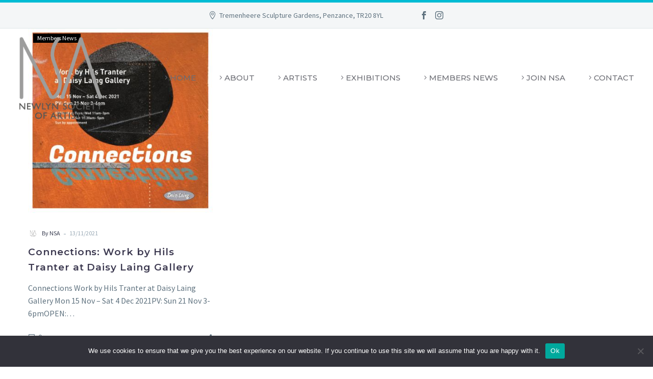

--- FILE ---
content_type: text/html; charset=UTF-8
request_url: https://www.nsanewlyn.com/tag/instinct/
body_size: 16321
content:
<!DOCTYPE html>
<!--[if IE 7]>
<html class="ie ie7" lang="en-GB" xmlns:og="https://ogp.me/ns#" xmlns:fb="https://ogp.me/ns/fb#">
<![endif]-->
<!--[if IE 8]>
<html class="ie ie8" lang="en-GB" xmlns:og="https://ogp.me/ns#" xmlns:fb="https://ogp.me/ns/fb#">
<![endif]-->
<!--[if !(IE 7) | !(IE 8) ]><!-->
<html lang="en-GB" xmlns:og="https://ogp.me/ns#" xmlns:fb="https://ogp.me/ns/fb#">
<!--<![endif]-->
<head>
	<meta charset="UTF-8">
	<meta name="viewport" content="width=device-width, initial-scale=1.0" />
	<link rel="profile" href="https://gmpg.org/xfn/11">
	<link rel="pingback" href="https://www.nsanewlyn.com/xmlrpc.php">
	<title>instinct &#8211; Newlyn Society of Artists</title>
<meta name='robots' content='max-image-preview:large' />
<link rel='dns-prefetch' href='//stats.wp.com' />
<link rel='dns-prefetch' href='//fonts.googleapis.com' />
<link rel="alternate" type="application/rss+xml" title="Newlyn Society of Artists &raquo; Feed" href="https://www.nsanewlyn.com/feed/" />
<link rel="alternate" type="application/rss+xml" title="Newlyn Society of Artists &raquo; Comments Feed" href="https://www.nsanewlyn.com/comments/feed/" />
<link rel="alternate" type="application/rss+xml" title="Newlyn Society of Artists &raquo; instinct Tag Feed" href="https://www.nsanewlyn.com/tag/instinct/feed/" />
<style id='wp-img-auto-sizes-contain-inline-css' type='text/css'>
img:is([sizes=auto i],[sizes^="auto," i]){contain-intrinsic-size:3000px 1500px}
/*# sourceURL=wp-img-auto-sizes-contain-inline-css */
</style>
<link rel='stylesheet' id='thegem-preloader-css' href='https://www.nsanewlyn.com/wp-content/themes/thegem/css/thegem-preloader.css?ver=5.10.1' type='text/css' media='all' />
<style id='thegem-preloader-inline-css' type='text/css'>

		body:not(.compose-mode) .gem-icon-style-gradient span,
		body:not(.compose-mode) .gem-icon .gem-icon-half-1,
		body:not(.compose-mode) .gem-icon .gem-icon-half-2 {
			opacity: 0 !important;
			}
/*# sourceURL=thegem-preloader-inline-css */
</style>
<link rel='stylesheet' id='thegem-reset-css' href='https://www.nsanewlyn.com/wp-content/themes/thegem/css/thegem-reset.css?ver=5.10.1' type='text/css' media='all' />
<link rel='stylesheet' id='thegem-grid-css' href='https://www.nsanewlyn.com/wp-content/themes/thegem/css/thegem-grid.css?ver=5.10.1' type='text/css' media='all' />
<link rel='stylesheet' id='thegem-header-css' href='https://www.nsanewlyn.com/wp-content/themes/thegem/css/thegem-header.css?ver=5.10.1' type='text/css' media='all' />
<link rel='stylesheet' id='thegem-style-css' href='https://www.nsanewlyn.com/wp-content/themes/thegem/style.css?ver=6.9' type='text/css' media='all' />
<link rel='stylesheet' id='thegem-widgets-css' href='https://www.nsanewlyn.com/wp-content/themes/thegem/css/thegem-widgets.css?ver=5.10.1' type='text/css' media='all' />
<link rel='stylesheet' id='thegem-new-css-css' href='https://www.nsanewlyn.com/wp-content/themes/thegem/css/thegem-new-css.css?ver=5.10.1' type='text/css' media='all' />
<link rel='stylesheet' id='perevazka-css-css-css' href='https://www.nsanewlyn.com/wp-content/themes/thegem/css/thegem-perevazka-css.css?ver=5.10.1' type='text/css' media='all' />
<link rel='stylesheet' id='thegem-google-fonts-css' href='//fonts.googleapis.com/css?family=Source+Sans+Pro%3A200%2C200italic%2C300%2C300italic%2C400%2C400italic%2C600%2C600italic%2C700%2C700italic%2C900%2C900italic%7CMontserrat%3A100%2C200%2C300%2C400%2C500%2C600%2C700%2C800%2C900%2C100italic%2C200italic%2C300italic%2C400italic%2C500italic%2C600italic%2C700italic%2C800italic%2C900italic&#038;subset=cyrillic%2Ccyrillic-ext%2Cgreek%2Cgreek-ext%2Clatin%2Clatin-ext%2Cvietnamese&#038;ver=6.9' type='text/css' media='all' />
<link rel='stylesheet' id='thegem-custom-css' href='https://www.nsanewlyn.com/wp-content/themes/thegem/css/custom-mP7Z2EDS.css?ver=5.10.1' type='text/css' media='all' />
<style id='thegem-custom-inline-css' type='text/css'>
body .breadcrumbs,body .breadcrumbs a,body .bc-devider:before {color: #FFFFFFFF;}body .breadcrumbs .current {	color: #E7FF89FF;	border-bottom: 3px solid #E7FF89FF;}body .breadcrumbs a:hover {	color: #E7FF89FF;}body .page-title-block .breadcrumbs-container{	text-align: center;}.page-breadcrumbs{	position: relative;	display: flex;	width: 100%;	align-items: center;	min-height: 70px;	z-index: 1;}.fullwidth-content > .page-breadcrumbs {	padding-left: 21px;	padding-right: 21px;}.page-breadcrumbs.page-breadcrumbs--left{	justify-content: flex-start;	text-align: left;}.page-breadcrumbs.page-breadcrumbs--center{	justify-content: center;	text-align: center;}.page-breadcrumbs.page-breadcrumbs--right{	justify-content: flex-end;	text-align: right;}.page-breadcrumbs ul{	display: flex;	flex-wrap: wrap;	padding: 0;	margin: 0;	list-style-type: none;}.page-breadcrumbs ul li{	position: relative;}.page-breadcrumbs ul li:not(:last-child){	padding-right: 20px;	margin-right: 5px;}.page-breadcrumbs ul li:not(:last-child):after{	font-family: 'thegem-icons';	content: '\e601';	position: absolute;	right: 0;	top: 50%;	transform: translateY(-50%);	line-height: 1;}.page-breadcrumbs ul li a,.page-breadcrumbs ul li:not(:last-child):after{	color: #99A9B5FF;}.page-breadcrumbs ul li{	color: #3C3950FF;}.page-breadcrumbs ul li a:hover{	color: #3C3950FF;}.block-content {padding-top: 0px;}.block-content:last-of-type {padding-bottom: 110px;}.gem-slideshow,.slideshow-preloader {}#top-area {	display: block;}.header-background:before {	opacity: 0;}body.woocommerce #main.page__top-shadow:before{	display: none;	content: '';	position: absolute;	top: 0;	left: 0;	width: 100%;	height: 5px;	box-shadow: 0px 5px 5px -5px rgba(0, 0, 0, 0.15) inset;	z-index: 1;}body.woocommerce #main.page__top-shadow.visible:before{	display: block;}@media (max-width: 991px) {#page-title {padding-top: 80px;padding-bottom: 80px;}.page-title-inner, body .breadcrumbs{padding-left: 0px;padding-right: 0px;}.page-title-excerpt {margin-top: 18px;}#page-title .page-title-title {margin-top: 0px;}.block-content {}.block-content:last-of-type {}#top-area {	display: block;}}@media (max-width: 767px) {#page-title {padding-top: 80px;padding-bottom: 80px;}.page-title-inner,body .breadcrumbs{padding-left: 0px;padding-right: 0px;}.page-title-excerpt {margin-top: 18px;}#page-title .page-title-title {margin-top: 0px;}.block-content {}.block-content:last-of-type {}#top-area {	display: none;}}
/*# sourceURL=thegem-custom-inline-css */
</style>
<link rel='stylesheet' id='js_composer_front-css' href='https://www.nsanewlyn.com/wp-content/plugins/js_composer/assets/css/js_composer.min.css?ver=8.0' type='text/css' media='all' />
<link rel='stylesheet' id='thegem_js_composer_front-css' href='https://www.nsanewlyn.com/wp-content/themes/thegem/css/thegem-js_composer_columns.css?ver=5.10.1' type='text/css' media='all' />
<link rel='stylesheet' id='thegem-additional-blog-1-css' href='https://www.nsanewlyn.com/wp-content/themes/thegem/css/thegem-additional-blog-1.css?ver=5.10.1' type='text/css' media='all' />
<link rel='stylesheet' id='jquery-fancybox-css' href='https://www.nsanewlyn.com/wp-content/themes/thegem/js/fancyBox/jquery.fancybox.min.css?ver=5.10.1' type='text/css' media='all' />
<link rel='stylesheet' id='thegem-vc_elements-css' href='https://www.nsanewlyn.com/wp-content/themes/thegem/css/thegem-vc_elements.css?ver=5.10.1' type='text/css' media='all' />
<link rel='stylesheet' id='thegem-hovers-css' href='https://www.nsanewlyn.com/wp-content/themes/thegem/css/thegem-hovers.css?ver=5.10.1' type='text/css' media='all' />
<link rel='stylesheet' id='thegem-portfolio-css' href='https://www.nsanewlyn.com/wp-content/themes/thegem/css/thegem-portfolio.css?ver=5.10.1' type='text/css' media='all' />
<link rel='stylesheet' id='thegem-news-grid-css' href='https://www.nsanewlyn.com/wp-content/themes/thegem/css/thegem-news-grid.css?ver=5.10.1' type='text/css' media='all' />
<style id='wp-emoji-styles-inline-css' type='text/css'>

	img.wp-smiley, img.emoji {
		display: inline !important;
		border: none !important;
		box-shadow: none !important;
		height: 1em !important;
		width: 1em !important;
		margin: 0 0.07em !important;
		vertical-align: -0.1em !important;
		background: none !important;
		padding: 0 !important;
	}
/*# sourceURL=wp-emoji-styles-inline-css */
</style>
<link rel='stylesheet' id='wp-block-library-css' href='https://www.nsanewlyn.com/wp-includes/css/dist/block-library/style.min.css?ver=6.9' type='text/css' media='all' />
<style id='global-styles-inline-css' type='text/css'>
:root{--wp--preset--aspect-ratio--square: 1;--wp--preset--aspect-ratio--4-3: 4/3;--wp--preset--aspect-ratio--3-4: 3/4;--wp--preset--aspect-ratio--3-2: 3/2;--wp--preset--aspect-ratio--2-3: 2/3;--wp--preset--aspect-ratio--16-9: 16/9;--wp--preset--aspect-ratio--9-16: 9/16;--wp--preset--color--black: #000000;--wp--preset--color--cyan-bluish-gray: #abb8c3;--wp--preset--color--white: #ffffff;--wp--preset--color--pale-pink: #f78da7;--wp--preset--color--vivid-red: #cf2e2e;--wp--preset--color--luminous-vivid-orange: #ff6900;--wp--preset--color--luminous-vivid-amber: #fcb900;--wp--preset--color--light-green-cyan: #7bdcb5;--wp--preset--color--vivid-green-cyan: #00d084;--wp--preset--color--pale-cyan-blue: #8ed1fc;--wp--preset--color--vivid-cyan-blue: #0693e3;--wp--preset--color--vivid-purple: #9b51e0;--wp--preset--gradient--vivid-cyan-blue-to-vivid-purple: linear-gradient(135deg,rgb(6,147,227) 0%,rgb(155,81,224) 100%);--wp--preset--gradient--light-green-cyan-to-vivid-green-cyan: linear-gradient(135deg,rgb(122,220,180) 0%,rgb(0,208,130) 100%);--wp--preset--gradient--luminous-vivid-amber-to-luminous-vivid-orange: linear-gradient(135deg,rgb(252,185,0) 0%,rgb(255,105,0) 100%);--wp--preset--gradient--luminous-vivid-orange-to-vivid-red: linear-gradient(135deg,rgb(255,105,0) 0%,rgb(207,46,46) 100%);--wp--preset--gradient--very-light-gray-to-cyan-bluish-gray: linear-gradient(135deg,rgb(238,238,238) 0%,rgb(169,184,195) 100%);--wp--preset--gradient--cool-to-warm-spectrum: linear-gradient(135deg,rgb(74,234,220) 0%,rgb(151,120,209) 20%,rgb(207,42,186) 40%,rgb(238,44,130) 60%,rgb(251,105,98) 80%,rgb(254,248,76) 100%);--wp--preset--gradient--blush-light-purple: linear-gradient(135deg,rgb(255,206,236) 0%,rgb(152,150,240) 100%);--wp--preset--gradient--blush-bordeaux: linear-gradient(135deg,rgb(254,205,165) 0%,rgb(254,45,45) 50%,rgb(107,0,62) 100%);--wp--preset--gradient--luminous-dusk: linear-gradient(135deg,rgb(255,203,112) 0%,rgb(199,81,192) 50%,rgb(65,88,208) 100%);--wp--preset--gradient--pale-ocean: linear-gradient(135deg,rgb(255,245,203) 0%,rgb(182,227,212) 50%,rgb(51,167,181) 100%);--wp--preset--gradient--electric-grass: linear-gradient(135deg,rgb(202,248,128) 0%,rgb(113,206,126) 100%);--wp--preset--gradient--midnight: linear-gradient(135deg,rgb(2,3,129) 0%,rgb(40,116,252) 100%);--wp--preset--font-size--small: 13px;--wp--preset--font-size--medium: 20px;--wp--preset--font-size--large: 36px;--wp--preset--font-size--x-large: 42px;--wp--preset--spacing--20: 0.44rem;--wp--preset--spacing--30: 0.67rem;--wp--preset--spacing--40: 1rem;--wp--preset--spacing--50: 1.5rem;--wp--preset--spacing--60: 2.25rem;--wp--preset--spacing--70: 3.38rem;--wp--preset--spacing--80: 5.06rem;--wp--preset--shadow--natural: 6px 6px 9px rgba(0, 0, 0, 0.2);--wp--preset--shadow--deep: 12px 12px 50px rgba(0, 0, 0, 0.4);--wp--preset--shadow--sharp: 6px 6px 0px rgba(0, 0, 0, 0.2);--wp--preset--shadow--outlined: 6px 6px 0px -3px rgb(255, 255, 255), 6px 6px rgb(0, 0, 0);--wp--preset--shadow--crisp: 6px 6px 0px rgb(0, 0, 0);}:where(.is-layout-flex){gap: 0.5em;}:where(.is-layout-grid){gap: 0.5em;}body .is-layout-flex{display: flex;}.is-layout-flex{flex-wrap: wrap;align-items: center;}.is-layout-flex > :is(*, div){margin: 0;}body .is-layout-grid{display: grid;}.is-layout-grid > :is(*, div){margin: 0;}:where(.wp-block-columns.is-layout-flex){gap: 2em;}:where(.wp-block-columns.is-layout-grid){gap: 2em;}:where(.wp-block-post-template.is-layout-flex){gap: 1.25em;}:where(.wp-block-post-template.is-layout-grid){gap: 1.25em;}.has-black-color{color: var(--wp--preset--color--black) !important;}.has-cyan-bluish-gray-color{color: var(--wp--preset--color--cyan-bluish-gray) !important;}.has-white-color{color: var(--wp--preset--color--white) !important;}.has-pale-pink-color{color: var(--wp--preset--color--pale-pink) !important;}.has-vivid-red-color{color: var(--wp--preset--color--vivid-red) !important;}.has-luminous-vivid-orange-color{color: var(--wp--preset--color--luminous-vivid-orange) !important;}.has-luminous-vivid-amber-color{color: var(--wp--preset--color--luminous-vivid-amber) !important;}.has-light-green-cyan-color{color: var(--wp--preset--color--light-green-cyan) !important;}.has-vivid-green-cyan-color{color: var(--wp--preset--color--vivid-green-cyan) !important;}.has-pale-cyan-blue-color{color: var(--wp--preset--color--pale-cyan-blue) !important;}.has-vivid-cyan-blue-color{color: var(--wp--preset--color--vivid-cyan-blue) !important;}.has-vivid-purple-color{color: var(--wp--preset--color--vivid-purple) !important;}.has-black-background-color{background-color: var(--wp--preset--color--black) !important;}.has-cyan-bluish-gray-background-color{background-color: var(--wp--preset--color--cyan-bluish-gray) !important;}.has-white-background-color{background-color: var(--wp--preset--color--white) !important;}.has-pale-pink-background-color{background-color: var(--wp--preset--color--pale-pink) !important;}.has-vivid-red-background-color{background-color: var(--wp--preset--color--vivid-red) !important;}.has-luminous-vivid-orange-background-color{background-color: var(--wp--preset--color--luminous-vivid-orange) !important;}.has-luminous-vivid-amber-background-color{background-color: var(--wp--preset--color--luminous-vivid-amber) !important;}.has-light-green-cyan-background-color{background-color: var(--wp--preset--color--light-green-cyan) !important;}.has-vivid-green-cyan-background-color{background-color: var(--wp--preset--color--vivid-green-cyan) !important;}.has-pale-cyan-blue-background-color{background-color: var(--wp--preset--color--pale-cyan-blue) !important;}.has-vivid-cyan-blue-background-color{background-color: var(--wp--preset--color--vivid-cyan-blue) !important;}.has-vivid-purple-background-color{background-color: var(--wp--preset--color--vivid-purple) !important;}.has-black-border-color{border-color: var(--wp--preset--color--black) !important;}.has-cyan-bluish-gray-border-color{border-color: var(--wp--preset--color--cyan-bluish-gray) !important;}.has-white-border-color{border-color: var(--wp--preset--color--white) !important;}.has-pale-pink-border-color{border-color: var(--wp--preset--color--pale-pink) !important;}.has-vivid-red-border-color{border-color: var(--wp--preset--color--vivid-red) !important;}.has-luminous-vivid-orange-border-color{border-color: var(--wp--preset--color--luminous-vivid-orange) !important;}.has-luminous-vivid-amber-border-color{border-color: var(--wp--preset--color--luminous-vivid-amber) !important;}.has-light-green-cyan-border-color{border-color: var(--wp--preset--color--light-green-cyan) !important;}.has-vivid-green-cyan-border-color{border-color: var(--wp--preset--color--vivid-green-cyan) !important;}.has-pale-cyan-blue-border-color{border-color: var(--wp--preset--color--pale-cyan-blue) !important;}.has-vivid-cyan-blue-border-color{border-color: var(--wp--preset--color--vivid-cyan-blue) !important;}.has-vivid-purple-border-color{border-color: var(--wp--preset--color--vivid-purple) !important;}.has-vivid-cyan-blue-to-vivid-purple-gradient-background{background: var(--wp--preset--gradient--vivid-cyan-blue-to-vivid-purple) !important;}.has-light-green-cyan-to-vivid-green-cyan-gradient-background{background: var(--wp--preset--gradient--light-green-cyan-to-vivid-green-cyan) !important;}.has-luminous-vivid-amber-to-luminous-vivid-orange-gradient-background{background: var(--wp--preset--gradient--luminous-vivid-amber-to-luminous-vivid-orange) !important;}.has-luminous-vivid-orange-to-vivid-red-gradient-background{background: var(--wp--preset--gradient--luminous-vivid-orange-to-vivid-red) !important;}.has-very-light-gray-to-cyan-bluish-gray-gradient-background{background: var(--wp--preset--gradient--very-light-gray-to-cyan-bluish-gray) !important;}.has-cool-to-warm-spectrum-gradient-background{background: var(--wp--preset--gradient--cool-to-warm-spectrum) !important;}.has-blush-light-purple-gradient-background{background: var(--wp--preset--gradient--blush-light-purple) !important;}.has-blush-bordeaux-gradient-background{background: var(--wp--preset--gradient--blush-bordeaux) !important;}.has-luminous-dusk-gradient-background{background: var(--wp--preset--gradient--luminous-dusk) !important;}.has-pale-ocean-gradient-background{background: var(--wp--preset--gradient--pale-ocean) !important;}.has-electric-grass-gradient-background{background: var(--wp--preset--gradient--electric-grass) !important;}.has-midnight-gradient-background{background: var(--wp--preset--gradient--midnight) !important;}.has-small-font-size{font-size: var(--wp--preset--font-size--small) !important;}.has-medium-font-size{font-size: var(--wp--preset--font-size--medium) !important;}.has-large-font-size{font-size: var(--wp--preset--font-size--large) !important;}.has-x-large-font-size{font-size: var(--wp--preset--font-size--x-large) !important;}
/*# sourceURL=global-styles-inline-css */
</style>

<style id='classic-theme-styles-inline-css' type='text/css'>
/*! This file is auto-generated */
.wp-block-button__link{color:#fff;background-color:#32373c;border-radius:9999px;box-shadow:none;text-decoration:none;padding:calc(.667em + 2px) calc(1.333em + 2px);font-size:1.125em}.wp-block-file__button{background:#32373c;color:#fff;text-decoration:none}
/*# sourceURL=/wp-includes/css/classic-themes.min.css */
</style>
<link rel='stylesheet' id='contact-form-7-css' href='https://www.nsanewlyn.com/wp-content/plugins/contact-form-7/includes/css/styles.css?ver=6.0.3' type='text/css' media='all' />
<link rel='stylesheet' id='cookie-notice-front-css' href='https://www.nsanewlyn.com/wp-content/plugins/cookie-notice/css/front.min.css?ver=2.5.5' type='text/css' media='all' />
<link rel='stylesheet' id='yz-opensans-css' href='https://fonts.googleapis.com/css?family=Open+Sans%3A400%2C600&#038;ver=2.6.2' type='text/css' media='all' />
<link rel='stylesheet' id='youzer-css' href='https://www.nsanewlyn.com/wp-content/plugins/youzer/includes/public/assets/css/youzer.min.css?ver=2.6.2' type='text/css' media='all' />
<link rel='stylesheet' id='yz-headers-css' href='https://www.nsanewlyn.com/wp-content/plugins/youzer/includes/public/assets/css/yz-headers.min.css?ver=2.6.2' type='text/css' media='all' />
<link rel='stylesheet' id='yz-scheme-css' href='https://www.nsanewlyn.com/wp-content/plugins/youzer/includes/public/assets/css/schemes/yz-gray-scheme.min.css?ver=2.6.2' type='text/css' media='all' />
<link rel='stylesheet' id='dashicons-css' href='https://www.nsanewlyn.com/wp-includes/css/dashicons.min.css?ver=6.9' type='text/css' media='all' />
<link rel='stylesheet' id='yz-social-css' href='https://www.nsanewlyn.com/wp-content/plugins/youzer/includes/public/assets/css/yz-social.min.css?ver=2.6.2' type='text/css' media='all' />
<link rel='stylesheet' id='yz-icons-css' href='https://www.nsanewlyn.com/wp-content/plugins/youzer/includes/admin/assets/css/all.min.css?ver=2.6.2' type='text/css' media='all' />
<link rel='stylesheet' id='youzer-customStyle-css' href='https://www.nsanewlyn.com/wp-content/plugins/youzer/includes/admin/assets/css/custom-script.css?ver=6.9' type='text/css' media='all' />
<style id='youzer-customStyle-inline-css' type='text/css'>

                    .yz-page {
                	margin-top: 200px !important;
                    }
/*# sourceURL=youzer-customStyle-inline-css */
</style>
<link rel='stylesheet' id='logy-style-css' href='https://www.nsanewlyn.com/wp-content/plugins/youzer/includes/logy/includes/public/assets/css/logy.min.css?ver=2.6.2' type='text/css' media='all' />
<link rel='stylesheet' id='logy-customStyle-css' href='https://www.nsanewlyn.com/wp-content/plugins/youzer/includes/admin/assets/css/custom-script.css?ver=6.9' type='text/css' media='all' />
<script type="text/javascript">function fullHeightRow() {
			var fullHeight,
				offsetTop,
				element = document.getElementsByClassName('vc_row-o-full-height')[0];
			if (element) {
				fullHeight = window.innerHeight;
				offsetTop = window.pageYOffset + element.getBoundingClientRect().top;
				if (offsetTop < fullHeight) {
					fullHeight = 100 - offsetTop / (fullHeight / 100);
					element.style.minHeight = fullHeight + 'vh'
				}
			}
		}</script><script type="text/javascript" src="https://www.nsanewlyn.com/wp-includes/js/jquery/jquery.min.js?ver=3.7.1" id="jquery-core-js"></script>
<script type="text/javascript" src="https://www.nsanewlyn.com/wp-includes/js/jquery/jquery-migrate.min.js?ver=3.4.1" id="jquery-migrate-js"></script>
<script type="text/javascript" id="bp-confirm-js-extra">
/* <![CDATA[ */
var BP_Confirm = {"are_you_sure":"Are you sure?"};
//# sourceURL=bp-confirm-js-extra
/* ]]> */
</script>
<script type="text/javascript" src="https://www.nsanewlyn.com/wp-content/plugins/buddypress/bp-core/js/confirm.min.js?ver=11.4.0" id="bp-confirm-js"></script>
<script type="text/javascript" src="https://www.nsanewlyn.com/wp-content/plugins/buddypress/bp-core/js/widget-members.min.js?ver=11.4.0" id="bp-widget-members-js"></script>
<script type="text/javascript" src="https://www.nsanewlyn.com/wp-content/plugins/buddypress/bp-core/js/jquery-query.min.js?ver=11.4.0" id="bp-jquery-query-js"></script>
<script type="text/javascript" src="https://www.nsanewlyn.com/wp-content/plugins/buddypress/bp-core/js/vendor/jquery-cookie.min.js?ver=11.4.0" id="bp-jquery-cookie-js"></script>
<script type="text/javascript" src="https://www.nsanewlyn.com/wp-content/plugins/buddypress/bp-core/js/vendor/jquery-scroll-to.min.js?ver=11.4.0" id="bp-jquery-scroll-to-js"></script>
<script type="text/javascript" id="bp-legacy-js-js-extra">
/* <![CDATA[ */
var BP_DTheme = {"accepted":"Accepted","close":"Close","comments":"comments","leave_group_confirm":"Are you sure you want to leave this group?","mark_as_fav":"Favourite","my_favs":"My Favourites","rejected":"Rejected","remove_fav":"Remove Favourite","show_all":"Show All","show_all_comments":"Show all comments for this thread","show_x_comments":"Show all comments (%d)","unsaved_changes":"Your profile has unsaved changes. If you leave the page, the changes will be lost.","view":"View","store_filter_settings":""};
//# sourceURL=bp-legacy-js-js-extra
/* ]]> */
</script>
<script type="text/javascript" src="https://www.nsanewlyn.com/wp-content/plugins/youzer/includes/public/assets/js/buddypress.min.js?ver=11.4.0" id="bp-legacy-js-js"></script>
<script type="text/javascript" id="cookie-notice-front-js-before">
/* <![CDATA[ */
var cnArgs = {"ajaxUrl":"https:\/\/www.nsanewlyn.com\/wp-admin\/admin-ajax.php","nonce":"6931827427","hideEffect":"fade","position":"bottom","onScroll":false,"onScrollOffset":100,"onClick":false,"cookieName":"cookie_notice_accepted","cookieTime":2592000,"cookieTimeRejected":2592000,"globalCookie":false,"redirection":false,"cache":false,"revokeCookies":false,"revokeCookiesOpt":"automatic"};

//# sourceURL=cookie-notice-front-js-before
/* ]]> */
</script>
<script type="text/javascript" src="https://www.nsanewlyn.com/wp-content/plugins/cookie-notice/js/front.min.js?ver=2.5.5" id="cookie-notice-front-js"></script>
<script></script><link rel="https://api.w.org/" href="https://www.nsanewlyn.com/wp-json/" /><link rel="alternate" title="JSON" type="application/json" href="https://www.nsanewlyn.com/wp-json/wp/v2/tags/142" /><link rel="EditURI" type="application/rsd+xml" title="RSD" href="https://www.nsanewlyn.com/xmlrpc.php?rsd" />
<meta name="generator" content="WordPress 6.9" />

	<script type="text/javascript">var ajaxurl = 'https://www.nsanewlyn.com/wp-admin/admin-ajax.php';</script>


<!-- Goolytics - Simple Google Analytics Begin -->
<script type="text/plain" data-usercentrics="Google Analytics" async src="//www.googletagmanager.com/gtag/js?id=G-B93L8WYSXW"></script>
<script type="text/plain" data-usercentrics="Google Analytics">window.dataLayer = window.dataLayer || [];
function gtag(){dataLayer.push(arguments);}
gtag('js', new Date());

gtag('config', 'G-B93L8WYSXW', { 'anonymize_ip': true });
</script>
<!-- Goolytics - Simple Google Analytics End -->

	<style>img#wpstats{display:none}</style>
		<meta name="generator" content="Powered by WPBakery Page Builder - drag and drop page builder for WordPress."/>
<link rel="icon" href="https://www.nsanewlyn.com/wp-content/themes/thegem/images/favicon.ico" sizes="32x32" />
<link rel="icon" href="https://www.nsanewlyn.com/wp-content/themes/thegem/images/favicon.ico" sizes="192x192" />
<link rel="apple-touch-icon" href="https://www.nsanewlyn.com/wp-content/themes/thegem/images/favicon.ico" />
<meta name="msapplication-TileImage" content="https://www.nsanewlyn.com/wp-content/themes/thegem/images/favicon.ico" />
<script>if(document.querySelector('[data-type="vc_custom-css"]')) {document.head.appendChild(document.querySelector('[data-type="vc_custom-css"]'));}</script><noscript><style> .wpb_animate_when_almost_visible { opacity: 1; }</style></noscript>	<link rel='stylesheet' id='icons-elegant-css' href='https://www.nsanewlyn.com/wp-content/themes/thegem/css/icons-elegant.css?ver=5.10.1' type='text/css' media='all' />
<link rel='stylesheet' id='thegem-news-grid-version-new-hovers-default-css' href='https://www.nsanewlyn.com/wp-content/themes/thegem/css/thegem-news-grid-version-new/default.css?ver=5.10.1' type='text/css' media='all' />
</head>


<body class="bp-legacy archive tag tag-instinct tag-142 wp-theme-thegem cookies-not-set yz-gray-scheme not-logged-in wpb-js-composer js-comp-ver-8.0 vc_responsive no-js">

	<script type="text/javascript">
		var gemSettings = {"isTouch":"","forcedLasyDisabled":"","tabletPortrait":"1","tabletLandscape":"","topAreaMobileDisable":"","parallaxDisabled":"","fillTopArea":"","themePath":"https:\/\/www.nsanewlyn.com\/wp-content\/themes\/thegem","rootUrl":"https:\/\/www.nsanewlyn.com","mobileEffectsEnabled":"","isRTL":""};
		(function() {
    function isTouchDevice() {
        return (('ontouchstart' in window) ||
            (navigator.MaxTouchPoints > 0) ||
            (navigator.msMaxTouchPoints > 0));
    }

    window.gemSettings.isTouch = isTouchDevice();

    function userAgentDetection() {
        var ua = navigator.userAgent.toLowerCase(),
        platform = navigator.platform.toLowerCase(),
        UA = ua.match(/(opera|ie|firefox|chrome|version)[\s\/:]([\w\d\.]+)?.*?(safari|version[\s\/:]([\w\d\.]+)|$)/) || [null, 'unknown', 0],
        mode = UA[1] == 'ie' && document.documentMode;

        window.gemBrowser = {
            name: (UA[1] == 'version') ? UA[3] : UA[1],
            version: UA[2],
            platform: {
                name: ua.match(/ip(?:ad|od|hone)/) ? 'ios' : (ua.match(/(?:webos|android)/) || platform.match(/mac|win|linux/) || ['other'])[0]
                }
        };
            }

    window.updateGemClientSize = function() {
        if (window.gemOptions == null || window.gemOptions == undefined) {
            window.gemOptions = {
                first: false,
                clientWidth: 0,
                clientHeight: 0,
                innerWidth: -1
            };
        }

        window.gemOptions.clientWidth = window.innerWidth || document.documentElement.clientWidth;
        if (document.body != null && !window.gemOptions.clientWidth) {
            window.gemOptions.clientWidth = document.body.clientWidth;
        }

        window.gemOptions.clientHeight = window.innerHeight || document.documentElement.clientHeight;
        if (document.body != null && !window.gemOptions.clientHeight) {
            window.gemOptions.clientHeight = document.body.clientHeight;
        }
    };

    window.updateGemInnerSize = function(width) {
        window.gemOptions.innerWidth = width != undefined ? width : (document.body != null ? document.body.clientWidth : 0);
    };

    userAgentDetection();
    window.updateGemClientSize(true);

    window.gemSettings.lasyDisabled = window.gemSettings.forcedLasyDisabled || (!window.gemSettings.mobileEffectsEnabled && (window.gemSettings.isTouch || window.gemOptions.clientWidth <= 800));
})();
		(function() {
    if (window.gemBrowser.name == 'safari') {
        try {
            var safariVersion = parseInt(window.gemBrowser.version);
        } catch(e) {
            var safariVersion = 0;
        }
        if (safariVersion >= 9) {
            window.gemSettings.parallaxDisabled = true;
            window.gemSettings.fillTopArea = true;
        }
    }
})();
		(function() {
    var fullwithData = {
        page: null,
        pageWidth: 0,
        pageOffset: {},
        fixVcRow: true,
        pagePaddingLeft: 0
    };

    function updateFullwidthData() {
        fullwithData.pageOffset = fullwithData.page.getBoundingClientRect();
        fullwithData.pageWidth = parseFloat(fullwithData.pageOffset.width);
        fullwithData.pagePaddingLeft = 0;

        if (fullwithData.page.className.indexOf('vertical-header') != -1) {
            fullwithData.pagePaddingLeft = 45;
            if (fullwithData.pageWidth >= 1600) {
                fullwithData.pagePaddingLeft = 360;
            }
            if (fullwithData.pageWidth < 980) {
                fullwithData.pagePaddingLeft = 0;
            }
        }
    }

    function gem_fix_fullwidth_position(element) {
        if (element == null) {
            return false;
        }

        if (fullwithData.page == null) {
            fullwithData.page = document.getElementById('page');
            updateFullwidthData();
        }

        /*if (fullwithData.pageWidth < 1170) {
            return false;
        }*/

        if (!fullwithData.fixVcRow) {
            return false;
        }

        if (element.previousElementSibling != null && element.previousElementSibling != undefined && element.previousElementSibling.className.indexOf('fullwidth-block') == -1) {
            var elementParentViewportOffset = element.previousElementSibling.getBoundingClientRect();
        } else {
            var elementParentViewportOffset = element.parentNode.getBoundingClientRect();
        }

        /*if (elementParentViewportOffset.top > window.gemOptions.clientHeight) {
            fullwithData.fixVcRow = false;
            return false;
        }*/

        if (element.className.indexOf('vc_row') != -1) {
            var elementMarginLeft = -21;
            var elementMarginRight = -21;
        } else {
            var elementMarginLeft = 0;
            var elementMarginRight = 0;
        }

        var offset = parseInt(fullwithData.pageOffset.left + 0.5) - parseInt((elementParentViewportOffset.left < 0 ? 0 : elementParentViewportOffset.left) + 0.5) - elementMarginLeft + fullwithData.pagePaddingLeft;
        var offsetKey = window.gemSettings.isRTL ? 'right' : 'left';

        element.style.position = 'relative';
        element.style[offsetKey] = offset + 'px';
        element.style.width = fullwithData.pageWidth - fullwithData.pagePaddingLeft + 'px';

        if (element.className.indexOf('vc_row') == -1) {
            element.setAttribute('data-fullwidth-updated', 1);
        }

        if (element.className.indexOf('vc_row') != -1 && element.className.indexOf('vc_section') == -1 && !element.hasAttribute('data-vc-stretch-content')) {
            var el_full = element.parentNode.querySelector('.vc_row-full-width-before');
            var padding = -1 * offset;
            0 > padding && (padding = 0);
            var paddingRight = fullwithData.pageWidth - padding - el_full.offsetWidth + elementMarginLeft + elementMarginRight;
            0 > paddingRight && (paddingRight = 0);
            element.style.paddingLeft = padding + 'px';
            element.style.paddingRight = paddingRight + 'px';
        }
    }

    window.gem_fix_fullwidth_position = gem_fix_fullwidth_position;

    document.addEventListener('DOMContentLoaded', function() {
        var classes = [];

        if (window.gemSettings.isTouch) {
            document.body.classList.add('thegem-touch');
        }

        if (window.gemSettings.lasyDisabled && !window.gemSettings.forcedLasyDisabled) {
            document.body.classList.add('thegem-effects-disabled');
        }
    });

    if (window.gemSettings.parallaxDisabled) {
        var head  = document.getElementsByTagName('head')[0],
            link  = document.createElement('style');
        link.rel  = 'stylesheet';
        link.type = 'text/css';
        link.innerHTML = ".fullwidth-block.fullwidth-block-parallax-fixed .fullwidth-block-background { background-attachment: scroll !important; }";
        head.appendChild(link);
    }
})();

(function() {
    setTimeout(function() {
        var preloader = document.getElementById('page-preloader');
        if (preloader != null && preloader != undefined) {
            preloader.className += ' preloader-loaded';
        }
    }, window.pagePreloaderHideTime || 1000);
})();
	</script>
	


<div id="page" class="layout-fullwidth header-style-2">

			<a href="#page" class="scroll-top-button">Scroll Top</a>
	
	
					<div class="top-area-background top-area-scroll-hide">
				<div id="top-area" class="top-area top-area-style-default top-area-alignment-center">
	<div class="container container-fullwidth">
		<div class="top-area-items inline-inside">
							<div class="top-area-block top-area-contacts"><div class="gem-contacts inline-inside"><div class="gem-contacts-item gem-contacts-address">Tremenheere Sculpture Gardens, Penzance, TR20 8YL</div></div></div>
										<div class="top-area-block top-area-socials socials-colored-hover">			<div class="socials inline-inside">
															<a class="socials-item" href="https://www.facebook.com/NewlynSocietyOfArtists" target="_blank" rel="noopener" title="Facebook">
                            <i class="socials-item-icon facebook "></i>
                        </a>
																																						<a class="socials-item" href="https://www.instagram.com/nsanewlyn/" target="_blank" rel="noopener" title="Instagram">
                            <i class="socials-item-icon instagram "></i>
                        </a>
																																																																																																																																																																																																																																																																																																																																											</div>
			</div>
								</div>
	</div>
</div>
			</div>
		
		<div id="site-header-wrapper"  class="site-header-wrapper-transparent  " >
			
			
			<header id="site-header" class="site-header animated-header mobile-menu-layout-default" role="banner">
								
				<div class="header-background">
					<div class="container container-fullwidth">
						<div class="header-main logo-position-left header-layout-default header-layout-fullwidth header-style-2">
																							<div class="site-title">
											<div class="site-logo" style="width:164px;">
			<a href="https://www.nsanewlyn.com/" rel="home">
									<span class="logo"><img src="https://www.nsanewlyn.com/wp-content/uploads/thegem-logos/logo_6ffb9bbcef14a901e59824a1708a5857_1x.png" srcset="https://www.nsanewlyn.com/wp-content/uploads/thegem-logos/logo_6ffb9bbcef14a901e59824a1708a5857_1x.png 1x,https://www.nsanewlyn.com/wp-content/uploads/thegem-logos/logo_6ffb9bbcef14a901e59824a1708a5857_2x.png 2x,https://www.nsanewlyn.com/wp-content/uploads/thegem-logos/logo_6ffb9bbcef14a901e59824a1708a5857_3x.png 3x" alt="Newlyn Society of Artists" style="width:164px;" class="tgp-exclude default"/><img src="https://www.nsanewlyn.com/wp-content/uploads/thegem-logos/logo_715c4f4e65ecdd641d82dc40b2f6c666_1x.png" srcset="https://www.nsanewlyn.com/wp-content/uploads/thegem-logos/logo_715c4f4e65ecdd641d82dc40b2f6c666_1x.png 1x,https://www.nsanewlyn.com/wp-content/uploads/thegem-logos/logo_715c4f4e65ecdd641d82dc40b2f6c666_2x.png 2x,https://www.nsanewlyn.com/wp-content/uploads/thegem-logos/logo_715c4f4e65ecdd641d82dc40b2f6c666_3x.png 3x" alt="Newlyn Society of Artists" style="width:132px;" class="tgp-exclude small"/></span>
							</a>
		</div>
										</div>
																											<nav id="primary-navigation" class="site-navigation primary-navigation" role="navigation">
											<button class="menu-toggle dl-trigger">Primary Menu<span class="menu-line-1"></span><span class="menu-line-2"></span><span class="menu-line-3"></span></button>																							<ul id="primary-menu" class="nav-menu styled no-responsive dl-menu"><li id="menu-item-12356" class="menu-item menu-item-type-post_type menu-item-object-page menu-item-home menu-item-12356 megamenu-first-element"><a href="https://www.nsanewlyn.com/">Home</a></li>
<li id="menu-item-467" class="menu-item menu-item-type-post_type menu-item-object-page menu-item-467 megamenu-first-element"><a href="https://www.nsanewlyn.com/about/">About</a></li>
<li id="menu-item-12544" class="menu-item menu-item-type-custom menu-item-object-custom menu-item-12544 megamenu-first-element"><a href="https://www.nsanewlyn.com/artists/">Artists</a></li>
<li id="menu-item-3566" class="menu-item menu-item-type-post_type menu-item-object-page menu-item-3566 megamenu-first-element"><a href="https://www.nsanewlyn.com/exhibitions/">Exhibitions</a></li>
<li id="menu-item-662" class="menu-item menu-item-type-post_type menu-item-object-page menu-item-662 megamenu-first-element"><a href="https://www.nsanewlyn.com/artists-journal/">Members News</a></li>
<li id="menu-item-12341" class="menu-item menu-item-type-post_type menu-item-object-page menu-item-12341 megamenu-first-element"><a href="https://www.nsanewlyn.com/join/">Join NSA</a></li>
<li id="menu-item-661" class="menu-item menu-item-type-post_type menu-item-object-page menu-item-661 megamenu-first-element"><a href="https://www.nsanewlyn.com/contact/">Contact</a></li>
</ul>																																</nav>
																														</div>
					</div>
				</div>
			</header><!-- #site-header -->
								</div><!-- #site-header-wrapper -->
	
	
	<div id="main" class="site-main page__top-shadow visible">

<div id="main-content" class="main-content">

<div class="block-content">
	<div class="container">
		<div class="panel row">
			<div class="panel-center col-xs-12">
				<style>.portfolio.news-grid.category-grid .portfolio-item {
										padding: calc(42px/2) !important;
									}
									.portfolio.news-grid.category-grid .portfolio-row {
										margin: calc(-42px/2);
									}
									.portfolio.news-grid.category-grid.fullwidth-columns .portfolio-row {
										margin: calc(-42px/2) 0;
									}
									.portfolio.news-grid.category-grid .fullwidth-block:not(.no-paddings) {
										padding-left: 42px; padding-right: 42px;
									}
									.portfolio.news-grid.category-grid .fullwidth-block .portfolio-row {
										padding-left: calc(42px/2); padding-right: calc(42px/2);
									}@media (max-width: 991px) {
										.portfolio.news-grid.category-grid .portfolio-item {
											padding: calc(42px/2) !important;
										}
										.portfolio.news-grid.category-grid .portfolio-row {
											margin: calc(-42px/2);
										}
										.portfolio.news-grid.category-grid.fullwidth-columns .portfolio-row {
											margin: calc(-42px/2) 0;
										}
										.portfolio.news-grid.category-grid .fullwidth-block:not(.no-paddings) {
											padding-left: 42px; padding-right: 42px;
										}
										.portfolio.news-grid.category-grid .fullwidth-block .portfolio-row {
											padding-left: calc(42px/2); padding-right: calc(42px/2);
										}
									}@media (max-width: 767px) {
										.portfolio.news-grid.category-grid .portfolio-item {
											padding: calc(42px/2) !important;
										}
										.portfolio.news-grid.category-grid .portfolio-row {
											margin: calc(-42px/2);
										}
										.portfolio.news-grid.category-grid.fullwidth-columns .portfolio-row {
											margin: calc(-42px/2) 0;
										}
										.portfolio.news-grid.category-grid .fullwidth-block:not(.no-paddings) {
											padding-left: 42px; padding-right: 42px;
										}
										.portfolio.news-grid.category-grid .fullwidth-block .portfolio-row {
											padding-left: calc(42px/2); padding-right: calc(42px/2);
										}
									}.portfolio.news-grid.category-grid .portfolio-item .wrap > .caption {
									border-bottom-width: 1px !important;
								}.portfolio.news-grid.category-grid.title-on-page .wrap > .caption,
								 .portfolio.news-grid.category-grid.title-on-hover .portfolio-item .image .links .caption .slide-content,
								 .portfolio.news-grid.category-grid.title-on-hover .portfolio-item .image .links .caption .slide-content .description { text-align: left; }
								 .portfolio.news-grid.category-grid.title-on-hover .portfolio-item:hover .image .links .caption .grid-post-meta { justify-content: left; }@media (max-width: 991px) {
										.portfolio.news-grid.category-grid.title-on-page .wrap > .caption,
								 .portfolio.news-grid.category-grid.title-on-hover .portfolio-item .image .links .caption .slide-content,
								 .portfolio.news-grid.category-grid.title-on-hover .portfolio-item .image .links .caption .slide-content .description { text-align: left; }
								 .portfolio.news-grid.category-grid.title-on-hover .portfolio-item:hover .image .links .caption .grid-post-meta { justify-content: left; }
									}@media (max-width: 767px) {
										.portfolio.news-grid.category-grid.title-on-page .wrap > .caption,
								 .portfolio.news-grid.category-grid.title-on-hover .portfolio-item .image .links .caption .slide-content,
								 .portfolio.news-grid.category-grid.title-on-hover .portfolio-item .image .links .caption .slide-content .description { text-align: left; }
								 .portfolio.news-grid.category-grid.title-on-hover .portfolio-item:hover .image .links .caption .grid-post-meta { justify-content: left; }
									}.portfolio.news-grid.category-grid .portfolio-load-more { margin-top: 100px; }@media (max-width: 991px) {
										.portfolio.news-grid.category-grid .portfolio-load-more { margin-top: 100px; }
									}@media (max-width: 767px) {
										.portfolio.news-grid.category-grid .portfolio-load-more { margin-top: 100px; }
									}</style>						<div class="portfolio-preloader-wrapper">

							
							<div class="portfolio portfolio-grid extended-portfolio-grid news-grid category-grid no-padding portfolio-pagination-normal portfolio-style-justified background-style-transparent hover-new-default title-on-page version-new     hover-new-default   columns-3 columns-tablet-3 columns-mobile-2 disable-isotope     "
							     data-portfolio-uid="blog_grid"
							     data-current-page="1"
							     data-per-page="12"
							     data-next-page="0"
							     data-pages-count="1"
							     data-hover="new-default">
																<div class="portfolio-row-outer ">
									<div class="row portfolio-row">
										<div class="portfolio-set clearfix"
										     data-max-row-height="">
												<div class="portfolio-item col-xs-6 col-sm-4 col-md-4 show-caption-border post-has-author appearance-type- post-2848 post type-post status-publish format-standard has-post-thumbnail category-members-news tag-art tag-artistsbooks tag-collage tag-connection tag-creativity tag-experimentation tag-instinct tag-mentalhealth tag-mindfulness tag-nature tag-pathways tag-penzance tag-play tag-seeing tag-threads tag-wellbeing" data-default-sort="0" data-sort-date="1636810849">
					
		<div class="wrap clearfix">
										<div class="image post-2848 post type-post status-publish format-standard has-post-thumbnail category-members-news tag-art tag-artistsbooks tag-collage tag-connection tag-creativity tag-experimentation tag-instinct tag-mentalhealth tag-mindfulness tag-nature tag-pathways tag-penzance tag-play tag-seeing tag-threads tag-wellbeing">
					<div class="image-inner ">
								<picture loading="lazy">
						<img src="https://www.nsanewlyn.com/wp-content/uploads/2026/01/transparent-thegem-product-justified-square-m.png" width="400" height="400"  class="attachment-thegem-product-justified-square-m" alt="Connections: Work by Hils Tranter at Daisy Laing Gallery" loading="lazy" decoding="async"  />
		</picture>
		<div class="post-featured-content"><a href="https://www.nsanewlyn.com/connections-work-by-hils-tranter-at-daisy-laing-gallery/">		<picture loading="lazy">
																	<source srcset="https://www.nsanewlyn.com/wp-content/uploads/2021/11/thumbnail_Insta_HilsT_DL_Nov21_orange-cropb-thegem-product-justified-square-m.jpg 1x"   sizes="100vw">
							<img src="https://www.nsanewlyn.com/wp-content/uploads/2021/11/thumbnail_Insta_HilsT_DL_Nov21_orange-cropb-thegem-product-justified-square-m.jpg" width="400" height="400"  class="img-responsive" alt="thumbnail_Insta_HilsT_DL_Nov21_orange cropb" loading="lazy" decoding="async"  />
		</picture>
		</a></div>					</div>

											<div class="overlay">
							<div class="overlay-circle"></div>

							<div class="links-wrapper">
								<div class="links">
									<div class="caption">
										<a href="https://www.nsanewlyn.com/connections-work-by-hils-tranter-at-daisy-laing-gallery/" class="portfolio-item-link">
											<span class="screen-reader-text">Connections: Work by Hils Tranter at Daisy Laing Gallery</span>
										</a>

																																		<div class="portfolio-icons">
														<a href="javascript: void(0);" class="icon self-link"><i class="default"></i></a>
													</div>
												
																	<div class="info">
				<a href="https://www.nsanewlyn.com/category/members-news/">Members News</a>					</div>
															
																					
										
																			</div>
								</div>
							</div>
						</div>
									</div>
			
							<div class="caption post-2848 post type-post status-publish format-standard has-post-thumbnail category-members-news tag-art tag-artistsbooks tag-collage tag-connection tag-creativity tag-experimentation tag-instinct tag-mentalhealth tag-mindfulness tag-nature tag-pathways tag-penzance tag-play tag-seeing tag-threads tag-wellbeing">

											<div class="post-author-date">
							
		<div class="author">
							<span class="author-avatar"><img alt='' src='https://www.nsanewlyn.com/wp-content/uploads/2020/10/NSA-Logo-bg.png' srcset='https://www.nsanewlyn.com/wp-content/uploads/2020/10/NSA-Logo-bg.png 2x' class='avatar avatar-50 photo' height='50' width='50' /></span>
						<span class="author-name">By NSA</span>
		</div>
									
																								<div class="post-author-date-separator">&nbsp;-&nbsp;</div>
																<div class="post-date">13/11/2021</div>
							
													</div>
											<div class="title">
							<span class="title-h5 "><a href="https://www.nsanewlyn.com/connections-work-by-hils-tranter-at-daisy-laing-gallery/" rel="bookmark">Connections: Work by Hils Tranter at Daisy Laing Gallery</a></span>						</div>
					
					
																		<div class="description ">
								<p>Connections Work by Hils Tranter at Daisy Laing Gallery Mon 15 Nov – Sat 4 Dec 2021PV: Sun 21 Nov 3-6pmOPEN:&#8230;</p>
							</div>
						
													<div class="grid-post-meta clearfix without-likes">
								<div class="grid-post-meta-inner">
																			<div class="grid-post-share">
											<a href="javascript: void(0);" class="icon share"><i class="default"></i></a>
										</div>
										<div class="portfolio-sharing-pane">
	<div class="socials-sharing socials socials-colored-hover">
		<a class="socials-item" target="_blank" href="https://www.facebook.com/sharer/sharer.php?u=https%3A%2F%2Fwww.nsanewlyn.com%2Fconnections-work-by-hils-tranter-at-daisy-laing-gallery%2F" title="Facebook"><i class="socials-item-icon facebook"></i></a>
		<a class="socials-item" target="_blank" href="https://twitter.com/intent/tweet?text=Connections%3A+Work+by+Hils+Tranter%C2%A0at+Daisy+Laing+Gallery&#038;url=https%3A%2F%2Fwww.nsanewlyn.com%2Fconnections-work-by-hils-tranter-at-daisy-laing-gallery%2F" title="Twitter"><i class="socials-item-icon twitter"></i></a>
		<a class="socials-item" target="_blank" href="https://pinterest.com/pin/create/button/?url=https%3A%2F%2Fwww.nsanewlyn.com%2Fconnections-work-by-hils-tranter-at-daisy-laing-gallery%2F&#038;description=Connections%3A+Work+by+Hils+Tranter%C2%A0at+Daisy+Laing+Gallery&#038;media=https%3A%2F%2Fwww.nsanewlyn.com%2Fwp-content%2Fuploads%2F2021%2F11%2Fthumbnail_Insta_HilsT_DL_Nov21_orange-cropb-thegem-blog-timeline-large.jpg" title="Pinterest"><i class="socials-item-icon pinterest"></i></a>
		<a class="socials-item" target="_blank" href="https://www.tumblr.com/widgets/share/tool?canonicalUrl=https%3A%2F%2Fwww.nsanewlyn.com%2Fconnections-work-by-hils-tranter-at-daisy-laing-gallery%2F" title="Tumblr"><i class="socials-item-icon tumblr"></i></a>
		<a class="socials-item" target="_blank" href="https://www.linkedin.com/shareArticle?mini=true&#038;url=https%3A%2F%2Fwww.nsanewlyn.com%2Fconnections-work-by-hils-tranter-at-daisy-laing-gallery%2F&#038;title=Connections%3A+Work+by+Hils+Tranter%C2%A0at+Daisy+Laing+Gallery&amp;summary=Connections+Work+by+Hils+Tranter%C2%A0at+Daisy+Laing+Gallery+Mon+15+Nov+%E2%80%93+Sat+4+Dec+2021PV%3A+Sun+21+Nov+3-6pmOPEN%3A..." title="LinkedIn"><i class="socials-item-icon linkedin"></i></a>
		<a class="socials-item" target="_blank" href="https://www.reddit.com/submit?url=https%3A%2F%2Fwww.nsanewlyn.com%2Fconnections-work-by-hils-tranter-at-daisy-laing-gallery%2F&#038;title=Connections%3A+Work+by+Hils+Tranter%C2%A0at+Daisy+Laing+Gallery" title="Reddit"><i class="socials-item-icon reddit"></i></a>
	</div>

</div>
									
									<div class="grid-post-meta-comments-likes">
																					<span class="comments-link"><i class="default"></i><a href="https://www.nsanewlyn.com/connections-work-by-hils-tranter-at-daisy-laing-gallery/#respond">0</a></span>
										
																			</div>
								</div>
							</div>
															</div>
					</div>
			</div>
										</div><!-- .portflio-set -->
																					<div class="portfolio-item-size-container">
													<div class="portfolio-item col-xs-6 col-sm-4 col-md-4 show-caption-border post-has-author post-2848 post type-post status-publish format-standard has-post-thumbnail category-members-news tag-art tag-artistsbooks tag-collage tag-connection tag-creativity tag-experimentation tag-instinct tag-mentalhealth tag-mindfulness tag-nature tag-pathways tag-penzance tag-play tag-seeing tag-threads tag-wellbeing">
			</div>
											</div>
																			</div><!-- .row-->
																	</div><!-- .full-width -->
							</div><!-- .portfolio-->
						</div><!-- .portfolio-preloader-wrapper-->

									</div>
					</div>
	</div><!-- .container -->
</div><!-- .block-content -->
</div><!-- #main-content -->


		</div><!-- #main -->
		<div id="lazy-loading-point"></div>

														<footer id="colophon" class="site-footer" role="contentinfo">
				<div class="container">
					
<div class="row inline-row footer-widget-area" role="complementary">
	<div id="socials-2" class="widget inline-column col-md-4 col-sm-6 col-xs-12 count-3 widget_socials"><h3 class="widget-title">Follow Us</h3>				<div class="socials inline-inside socials-colored">
																	<a href="https://www.facebook.com/NewlynSocietyOfArtists" target="_blank"
							title="facebook" class="socials-item"><i
								class="socials-item-icon  social-item-rounded facebook"></i></a>
																																													<a href="https://www.instagram.com/nsanewlyn/" target="_blank"
							title="instagram" class="socials-item"><i
								class="socials-item-icon  social-item-rounded instagram"></i></a>
																																																																																																																																																																																																																																																																																																																																																																																																																					</div>
						</div><div id="text-6" class="widget inline-column col-md-4 col-sm-6 col-xs-12 count-3 widget_text"><h3 class="widget-title">Newlyn Society of Artists</h3>			<div class="textwidget"><p><a href="https://www.tremenheere.co.uk">Tremenheere Sculpture Gardens</a><br />
Nr Gulval<br />
Penzance TR20 8YL</p>
<p>&nbsp;</p>
<p><a href="https://www.nsanewlyn.com/login/">Members Login</a></p>
<p>&nbsp;</p>
<p><a href="https://www.tremenheere.co.uk/"><img src="https://www.nsanewlyn.com/wp-content/uploads/2025/01/tremenheere-Sculpture-gardens-logo-new.jpg" alt="" width="300" height="70" class="alignleft size-full wp-image-12317" srcset="https://www.nsanewlyn.com/wp-content/uploads/2025/01/tremenheere-Sculpture-gardens-logo-new.jpg 300w, https://www.nsanewlyn.com/wp-content/uploads/2025/01/tremenheere-Sculpture-gardens-logo-new-80x19.jpg 80w" sizes="(max-width: 300px) 100vw, 300px" loading="lazy" decoding="async"  /></a></p>
<p><a href="https://gallery.tremenheere.co.uk/"><img src="https://www.nsanewlyn.com/wp-content/uploads/2025/01/tremenheere-gallery-logo-new.jpg" alt="" width="300" height="70" class="alignleft size-full wp-image-12316" srcset="https://www.nsanewlyn.com/wp-content/uploads/2025/01/tremenheere-gallery-logo-new.jpg 300w, https://www.nsanewlyn.com/wp-content/uploads/2025/01/tremenheere-gallery-logo-new-80x19.jpg 80w" sizes="(max-width: 300px) 100vw, 300px" loading="lazy" decoding="async"  /></a></p>
</div>
		</div><div id="text-8" class="widget inline-column col-md-4 col-sm-6 col-xs-12 count-3 widget_text"><h3 class="widget-title">Subscribe to our newsletter</h3>			<div class="textwidget"><div id="mc_embed_shell">
      <link href="//cdn-images.mailchimp.com/embedcode/classic-061523.css" rel="stylesheet" type="text/css">
<style type="text/css">
        #mc_embed_signup{background:#fff; false;clear:left; font:14px Helvetica,Arial,sans-serif; width: 400px; padding-bottom: 30px;}
        /* Add your own Mailchimp form style overrides in your site stylesheet or in this style block.
           We recommend moving this block and the preceding CSS link to the HEAD of your HTML file. */
</style>
<div id="mc_embed_signup">
<form action="https://nsanewlyn.us7.list-manage.com/subscribe/post?u=fa129fc976567fda4c2887b78&amp;id=8b34808876&amp;f_id=00bebfe4f0" method="post" id="mc-embedded-subscribe-form" name="mc-embedded-subscribe-form" class="validate" target="_blank">
<div id="mc_embed_signup_scroll">
<h2>Subscribe</h2>
<div class="indicates-required"><span class="asterisk">*</span> indicates required</div>
<div class="mc-field-group"><label for="mce-EMAIL">Email Address <span class="asterisk">*</span></label><input type="email" name="EMAIL" class="required email" id="mce-EMAIL" required="" value=""></div>
<div class="mc-field-group"><label for="mce-FNAME">First Name </label><input type="text" name="FNAME" class=" text" id="mce-FNAME" value=""></div>
<div class="mc-field-group"><label for="mce-LNAME">Last Name </label><input type="text" name="LNAME" class=" text" id="mce-LNAME" value=""></div>
<div id="mce-responses" class="clear foot">
<div class="response" id="mce-error-response" style="display: none;"></div>
<div class="response" id="mce-success-response" style="display: none;"></div>
</p></div>
<div aria-hidden="true" style="position: absolute; left: -5000px;">
        /* real people should not fill this in and expect good things &#8211; do not remove this or risk form bot signups */<br />
        <input type="text" name="b_fa129fc976567fda4c2887b78_8b34808876" tabindex="-1" value="">
    </div>
<div class="optionalParent">
<div class="clear foot">
                <input type="submit" name="subscribe" id="mc-embedded-subscribe" class="button" value="Subscribe"></p>
<p style="margin: 0px auto;"><a href="http://eepurl.com/iW6dyE" title="Mailchimp - email marketing made easy and fun"><span style="display: inline-block; background-color: transparent; border-radius: 4px;"></span></a></p>
</p></div>
</p></div>
</p></div>
</form>
</div>
<p><script type="text/javascript" src="//s3.amazonaws.com/downloads.mailchimp.com/js/mc-validate.js"></script><script type="text/javascript">(function($) {window.fnames = new Array(); window.ftypes = new Array();fnames[0]='EMAIL';ftypes[0]='email';fnames[1]='FNAME';ftypes[1]='text';fnames[2]='LNAME';ftypes[2]='text';fnames[3]='MMERGE3';ftypes[3]='text';}(jQuery));var $mcj = jQuery.noConflict(true);</script></div>
</div>
		</div></div><!-- .footer-widget-area -->
				</div>
			</footer><!-- #colophon -->
			
			
			<footer id="footer-nav" class="site-footer">
				<div class="container"><div class="row">

					<div class="col-md-3 col-md-push-9">
													<div id="footer-socials"><div class="socials inline-inside socials-colored">
																														<a href="https://www.facebook.com/NewlynSocietyOfArtists" target="_blank" title="Facebook" class="socials-item"><i class="socials-item-icon facebook"></i></a>
																																																																														<a href="https://www.instagram.com/nsanewlyn/" target="_blank" title="Instagram" class="socials-item"><i class="socials-item-icon instagram"></i></a>
																																																																																																																																																																																																																																																																																																																																																																																																																																																																																																																																																																																																																																																																																																																												</div></div><!-- #footer-socials -->
											</div>

					<div class="col-md-6">
											</div>

					<div class="col-md-3 col-md-pull-9"><div class="footer-site-info">2025 &copy; Newlyn Society of Artists</div></div>

				</div></div>
			</footer><!-- #footer-nav -->
						
			</div><!-- #page -->

	
	<script type="speculationrules">
{"prefetch":[{"source":"document","where":{"and":[{"href_matches":"/*"},{"not":{"href_matches":["/wp-*.php","/wp-admin/*","/wp-content/uploads/*","/wp-content/*","/wp-content/plugins/*","/wp-content/themes/thegem/*","/*\\?(.+)"]}},{"not":{"selector_matches":"a[rel~=\"nofollow\"]"}},{"not":{"selector_matches":".no-prefetch, .no-prefetch a"}}]},"eagerness":"conservative"}]}
</script>
<script type="text/javascript" src="https://www.nsanewlyn.com/wp-content/themes/thegem/js/thegem-form-elements.js?ver=5.10.1" id="thegem-form-elements-js"></script>
<script type="text/javascript" src="https://www.nsanewlyn.com/wp-content/themes/thegem/js/jquery.easing.js?ver=5.10.1" id="jquery-easing-js"></script>
<script type="text/javascript" src="https://www.nsanewlyn.com/wp-content/themes/thegem/js/jquery.dlmenu.js?ver=5.10.1" id="jquery-dlmenu-js"></script>
<script type="text/javascript" id="thegem-menu-init-script-js-extra">
/* <![CDATA[ */
var thegem_dlmenu_settings = {"ajax_url":"https://www.nsanewlyn.com/wp-admin/admin-ajax.php","backLabel":"Back","showCurrentLabel":"Show this page"};
//# sourceURL=thegem-menu-init-script-js-extra
/* ]]> */
</script>
<script type="text/javascript" src="https://www.nsanewlyn.com/wp-content/themes/thegem/js/thegem-menu_init.js?ver=5.10.1" id="thegem-menu-init-script-js"></script>
<script type="text/javascript" src="https://www.nsanewlyn.com/wp-content/themes/thegem/js/thegem-header.js?ver=5.10.1" id="thegem-header-js"></script>
<script type="text/javascript" id="thegem-scripts-js-extra">
/* <![CDATA[ */
var thegem_scripts_data = {"ajax_url":"https://www.nsanewlyn.com/wp-admin/admin-ajax.php","ajax_nonce":"e80abb4484"};
//# sourceURL=thegem-scripts-js-extra
/* ]]> */
</script>
<script type="text/javascript" src="https://www.nsanewlyn.com/wp-content/themes/thegem/js/functions.js?ver=5.10.1" id="thegem-scripts-js"></script>
<script type="text/javascript" src="https://www.nsanewlyn.com/wp-content/themes/thegem/js/fancyBox/jquery.mousewheel.pack.js?ver=5.10.1" id="jquery-mousewheel-js"></script>
<script type="text/javascript" src="https://www.nsanewlyn.com/wp-content/themes/thegem/js/fancyBox/jquery.fancybox.min.js?ver=5.10.1" id="jquery-fancybox-js"></script>
<script type="text/javascript" src="https://www.nsanewlyn.com/wp-content/themes/thegem/js/fancyBox/jquery.fancybox-init.js?ver=5.10.1" id="fancybox-init-script-js"></script>
<script type="text/javascript" src="https://www.nsanewlyn.com/wp-includes/js/dist/hooks.min.js?ver=dd5603f07f9220ed27f1" id="wp-hooks-js"></script>
<script type="text/javascript" src="https://www.nsanewlyn.com/wp-includes/js/dist/i18n.min.js?ver=c26c3dc7bed366793375" id="wp-i18n-js"></script>
<script type="text/javascript" id="wp-i18n-js-after">
/* <![CDATA[ */
wp.i18n.setLocaleData( { 'text direction\u0004ltr': [ 'ltr' ] } );
//# sourceURL=wp-i18n-js-after
/* ]]> */
</script>
<script type="text/javascript" src="https://www.nsanewlyn.com/wp-content/plugins/contact-form-7/includes/swv/js/index.js?ver=6.0.3" id="swv-js"></script>
<script type="text/javascript" id="contact-form-7-js-translations">
/* <![CDATA[ */
( function( domain, translations ) {
	var localeData = translations.locale_data[ domain ] || translations.locale_data.messages;
	localeData[""].domain = domain;
	wp.i18n.setLocaleData( localeData, domain );
} )( "contact-form-7", {"translation-revision-date":"2024-05-21 11:58:24+0000","generator":"GlotPress\/4.0.1","domain":"messages","locale_data":{"messages":{"":{"domain":"messages","plural-forms":"nplurals=2; plural=n != 1;","lang":"en_GB"},"Error:":["Error:"]}},"comment":{"reference":"includes\/js\/index.js"}} );
//# sourceURL=contact-form-7-js-translations
/* ]]> */
</script>
<script type="text/javascript" id="contact-form-7-js-before">
/* <![CDATA[ */
var wpcf7 = {
    "api": {
        "root": "https:\/\/www.nsanewlyn.com\/wp-json\/",
        "namespace": "contact-form-7\/v1"
    }
};
//# sourceURL=contact-form-7-js-before
/* ]]> */
</script>
<script type="text/javascript" src="https://www.nsanewlyn.com/wp-content/plugins/contact-form-7/includes/js/index.js?ver=6.0.3" id="contact-form-7-js"></script>
<script type="text/javascript" id="youzer-js-extra">
/* <![CDATA[ */
var Youzer = {"unknown_error":"An unknown error occurred. Please try again later.","slideshow_auto":"1","slides_height_type":"fixed","activity_autoloader":"on","authenticating":"Authenticating ...","security_nonce":"89615396ba","displayed_user_id":"0","ajax_url":"https://www.nsanewlyn.com/wp-admin/admin-ajax.php","save_changes":"Save Changes","thanks":"OK! Thanks","confirm":"Confirm","cancel":"Cancel","menu_title":"Menu","gotit":"Got it!","done":"Done !","ops":"Oops !","slideshow_speed":"5","assets":"https://www.nsanewlyn.com/wp-content/plugins/youzer/includes/public/assets/","youzer_url":"https://www.nsanewlyn.com/wp-content/plugins/youzer/"};
//# sourceURL=youzer-js-extra
/* ]]> */
</script>
<script type="text/javascript" src="https://www.nsanewlyn.com/wp-content/plugins/youzer/includes/public/assets/js/youzer.min.js?ver=2.6.2" id="youzer-js"></script>
<script type="text/javascript" src="https://stats.wp.com/e-202604.js" id="jetpack-stats-js" data-wp-strategy="defer"></script>
<script type="text/javascript" id="jetpack-stats-js-after">
/* <![CDATA[ */
_stq = window._stq || [];
_stq.push([ "view", JSON.parse("{\"v\":\"ext\",\"blog\":\"235322334\",\"post\":\"0\",\"tz\":\"0\",\"srv\":\"www.nsanewlyn.com\",\"j\":\"1:14.2.1\"}") ]);
_stq.push([ "clickTrackerInit", "235322334", "0" ]);
//# sourceURL=jetpack-stats-js-after
/* ]]> */
</script>
<script type="text/javascript" id="thegem-portfolio-grid-extended-js-extra">
/* <![CDATA[ */
var thegem_portfolio_ajax_blog_grid = {"data":{"query_type":"archive","archive_post_type":"any","layout":"justified","categories":["0"],"orderby":"","order":"","columns_desktop":"3x","columns_tablet":"3x","columns_mobile":"2x","columns_100":"5","display_titles":"page","version":"new","gaps_size":"42","gaps_size_tablet":"42","gaps_size_mobile":"42","image_size":"default","image_ratio_full":"1","image_ratio_default":"","icon_hover_show":"1","blog_show_sorting":"0","hover":"default","hide_featured_image":false,"blog_show_title":"1","title_preset":"title-h5","truncate_titles":"","blog_show_description":"1","truncate_description":"","hide_date":false,"show_additional_meta":"1","additional_meta_taxonomies":"category","additional_meta_click_behavior":"archive_link","hide_author":false,"hide_author_avatar":false,"by_text":"By","hide_comments":false,"likes":"1","disable_socials":false,"show_readmore_button":"","readmore_button_text":"Read More","caption_container_alignment":"left","caption_container_alignment_tablet":"left","caption_container_alignment_mobile":"left","background_style":"transparent","show_bottom_border":"1","show_pagination":"1","items_per_page":"12","pagination_type":"normal","reduce_html_size":"","items_on_load":"","more_button_text":"Load More","more_icon_pack":"","more_icon_":"","more_stretch_full_width":"","more_show_separator":false,"load_more_spacing":"100","load_more_spacing_tablet":"100","load_more_spacing_mobile":"100","pagination_more_button_type":"flat","pagination_more_button_size":"small","loading_animation":"disabled","animation_effect":"move-up","ignore_highlights":"1","skeleton_loader":"0","ajax_preloader_type":"default","fullwidth_section_images":"","title_font_weight":"","skin_source":"default","loop_builder":"","equal_height":true,"archive_tax_filter":{"post_tag":["instinct"]}},"action":"blog_grid_extended_load_more","url":"https://www.nsanewlyn.com/wp-admin/admin-ajax.php","nonce":"8b26568596"};
//# sourceURL=thegem-portfolio-grid-extended-js-extra
/* ]]> */
</script>
<script type="text/javascript" src="https://www.nsanewlyn.com/wp-content/themes/thegem/js/thegem-portfolio-grid-extended.js?ver=5.10.1" id="thegem-portfolio-grid-extended-js"></script>
<script type="text/javascript" src="https://www.nsanewlyn.com/wp-content/themes/thegem/js/isotope.min.js?ver=5.10.1" id="thegem-isotope-js-js"></script>
<script id="wp-emoji-settings" type="application/json">
{"baseUrl":"https://s.w.org/images/core/emoji/17.0.2/72x72/","ext":".png","svgUrl":"https://s.w.org/images/core/emoji/17.0.2/svg/","svgExt":".svg","source":{"concatemoji":"https://www.nsanewlyn.com/wp-includes/js/wp-emoji-release.min.js?ver=6.9"}}
</script>
<script type="module">
/* <![CDATA[ */
/*! This file is auto-generated */
const a=JSON.parse(document.getElementById("wp-emoji-settings").textContent),o=(window._wpemojiSettings=a,"wpEmojiSettingsSupports"),s=["flag","emoji"];function i(e){try{var t={supportTests:e,timestamp:(new Date).valueOf()};sessionStorage.setItem(o,JSON.stringify(t))}catch(e){}}function c(e,t,n){e.clearRect(0,0,e.canvas.width,e.canvas.height),e.fillText(t,0,0);t=new Uint32Array(e.getImageData(0,0,e.canvas.width,e.canvas.height).data);e.clearRect(0,0,e.canvas.width,e.canvas.height),e.fillText(n,0,0);const a=new Uint32Array(e.getImageData(0,0,e.canvas.width,e.canvas.height).data);return t.every((e,t)=>e===a[t])}function p(e,t){e.clearRect(0,0,e.canvas.width,e.canvas.height),e.fillText(t,0,0);var n=e.getImageData(16,16,1,1);for(let e=0;e<n.data.length;e++)if(0!==n.data[e])return!1;return!0}function u(e,t,n,a){switch(t){case"flag":return n(e,"\ud83c\udff3\ufe0f\u200d\u26a7\ufe0f","\ud83c\udff3\ufe0f\u200b\u26a7\ufe0f")?!1:!n(e,"\ud83c\udde8\ud83c\uddf6","\ud83c\udde8\u200b\ud83c\uddf6")&&!n(e,"\ud83c\udff4\udb40\udc67\udb40\udc62\udb40\udc65\udb40\udc6e\udb40\udc67\udb40\udc7f","\ud83c\udff4\u200b\udb40\udc67\u200b\udb40\udc62\u200b\udb40\udc65\u200b\udb40\udc6e\u200b\udb40\udc67\u200b\udb40\udc7f");case"emoji":return!a(e,"\ud83e\u1fac8")}return!1}function f(e,t,n,a){let r;const o=(r="undefined"!=typeof WorkerGlobalScope&&self instanceof WorkerGlobalScope?new OffscreenCanvas(300,150):document.createElement("canvas")).getContext("2d",{willReadFrequently:!0}),s=(o.textBaseline="top",o.font="600 32px Arial",{});return e.forEach(e=>{s[e]=t(o,e,n,a)}),s}function r(e){var t=document.createElement("script");t.src=e,t.defer=!0,document.head.appendChild(t)}a.supports={everything:!0,everythingExceptFlag:!0},new Promise(t=>{let n=function(){try{var e=JSON.parse(sessionStorage.getItem(o));if("object"==typeof e&&"number"==typeof e.timestamp&&(new Date).valueOf()<e.timestamp+604800&&"object"==typeof e.supportTests)return e.supportTests}catch(e){}return null}();if(!n){if("undefined"!=typeof Worker&&"undefined"!=typeof OffscreenCanvas&&"undefined"!=typeof URL&&URL.createObjectURL&&"undefined"!=typeof Blob)try{var e="postMessage("+f.toString()+"("+[JSON.stringify(s),u.toString(),c.toString(),p.toString()].join(",")+"));",a=new Blob([e],{type:"text/javascript"});const r=new Worker(URL.createObjectURL(a),{name:"wpTestEmojiSupports"});return void(r.onmessage=e=>{i(n=e.data),r.terminate(),t(n)})}catch(e){}i(n=f(s,u,c,p))}t(n)}).then(e=>{for(const n in e)a.supports[n]=e[n],a.supports.everything=a.supports.everything&&a.supports[n],"flag"!==n&&(a.supports.everythingExceptFlag=a.supports.everythingExceptFlag&&a.supports[n]);var t;a.supports.everythingExceptFlag=a.supports.everythingExceptFlag&&!a.supports.flag,a.supports.everything||((t=a.source||{}).concatemoji?r(t.concatemoji):t.wpemoji&&t.twemoji&&(r(t.twemoji),r(t.wpemoji)))});
//# sourceURL=https://www.nsanewlyn.com/wp-includes/js/wp-emoji-loader.min.js
/* ]]> */
</script>
<script></script>
		<!-- Cookie Notice plugin v2.5.5 by Hu-manity.co https://hu-manity.co/ -->
		<div id="cookie-notice" role="dialog" class="cookie-notice-hidden cookie-revoke-hidden cn-position-bottom" aria-label="Cookie Notice" style="background-color: rgba(50,50,58,1);"><div class="cookie-notice-container" style="color: #fff"><span id="cn-notice-text" class="cn-text-container">We use cookies to ensure that we give you the best experience on our website. If you continue to use this site we will assume that you are happy with it.</span><span id="cn-notice-buttons" class="cn-buttons-container"><a href="#" id="cn-accept-cookie" data-cookie-set="accept" class="cn-set-cookie cn-button" aria-label="Ok" style="background-color: #00a99d">Ok</a></span><span id="cn-close-notice" data-cookie-set="accept" class="cn-close-icon" title="No"></span></div>
			
		</div>
		<!-- / Cookie Notice plugin --><script type="text/javascript">var index, gemExcludeLazyElements = document.querySelectorAll('.portfolio.portfolio-style-metro picture,.portfolio.portfolio-style-metro img,.portfolio.portfolio-style-masonry picture,.portfolio.portfolio-style-masonry img,.product-gallery .owl-carousel img,.portfolio-slider picture,.portfolio-slider img,.gem-gallery img,.gem-gallery-grid.gallery-style-metro picture,.gem-gallery-grid.gallery-style-metro img,.gem-gallery-grid.gallery-style-masonry picture,.gem-gallery-grid.gallery-style-masonry img,.preloader + .gallery-preloader-wrapper picture,.preloader + .gallery-preloader-wrapper img,.blog.blog-style-masonry picture,.blog.blog-style-masonry img,.preloader + .portfolio-preloader-wrapper picture,.preloader + .portfolio-preloader-wrapper img');for (index = 0; index < gemExcludeLazyElements.length; index++) { gemExcludeLazyElements[index].removeAttribute('loading'); }</script></body>
</html>


--- FILE ---
content_type: text/css
request_url: https://www.nsanewlyn.com/wp-content/themes/thegem/css/thegem-portfolio.css?ver=5.10.1
body_size: 14619
content:
.portfolio {
	padding: 0;
}

.portfolio .portfolio-row {
	clear: both;
}

.portfolio .portfolio-item-size-container {
	position: relative;
	padding: 0;
	margin: 0;
	font-size: 0;
	line-height: 1;
}

.portfolio .portfolio-item-size-container .portfolio-item {
	min-height: 0;
	padding: 0 !important;
	margin: 0;
	position: absolute;
}

.portfolio .portfolio-item.not-found {
	width: 100% !important;
	text-align: left;
}

.portfolio .portfolio-item.not-found .found-wrap {
	display: flex;
	flex-direction: row !important;
	align-items: baseline;
	border: none;
}

.portfolio .portfolio-item.not-found .found-wrap:before {
	content: "\e67a";
	font-style: normal;
	font-family: 'thegem-icons';
	font-weight: normal;
	-moz-osx-font-smoothing: grayscale;
	-webkit-font-smoothing: antialiased;
	display: inline-block;
	font-variant: normal;
	text-rendering: auto;
	line-height: 1;
	margin-right: 10px;
	position: initial;
	opacity: 1 !important;
}

.gem_tab .portfolio {
	padding-left: 1px;
	padding-right: 1px;
}

.portfolio h3.title {
	text-align: center;
}

.panel-sidebar-position-right .portfolio {
	padding-left: 0;
}

.portfolio-top-panel:not(.extended-posts-filter) {
	margin: 0 0 55px;
	overflow: visible;
}

.portfolio-top-panel .portfolio-filters,
.portfolio-top-panel .portfolio-filters-resp {
	position: relative;
	z-index: 5;
}

.portfolio-top-panel:not(.sticky-fixed) {
	position: relative;
}

.portfolio-top-panel.filters-top-sticky {
	z-index: 2;
}

@media (min-width: 1001px) {
	.portfolio-top-panel.filters-top-sticky {
		margin-bottom: 45px;
	}
}

.portfolio.without-padding .portfolio-top-panel {
	margin-left: 0;
	margin-right: 0;
}

.portfolio.hover-title.portfolio-items-masonry .portfolio-top-panel {
	margin-left: 0;
	margin-right: 0;
}

.portfolio-filters {
	font-size: 0;
}

@media (max-width: 767px) {
	.portfolio-filters-mobile + .portfolio-filters {
		display: none !important;
	}
}

@media (min-width: 768px) {
	.portfolio-filters-mobile {
		display: none !important;
	}
}


.portfolio-filters a,
.portfolio-filters .portfolio-filters-more-button {
	display: inline-block;
	text-decoration: none;
	vertical-align: top;
	margin: 0 10px 10px 0;
	padding: 0 25px;
	min-height: 30px;
	line-height: 30px;
	height: auto;
	border-radius: 15px;
	font-size: var(--thegem-to-body-tiny-font-size);
	color: inherit;
	border: none;
}

.portfolio-filters a:last-child,
.portfolio-filters .portfolio-filters-more-button {
	margin-right: 0;
}

.portfolio-top-panel-row.filter-style-buttons .portfolio-filters div.portfolio-filters-more {
	margin: 0 10px 10px 0;
}

.portfolio-top-panel-row.filter-style-buttons .portfolio-filters div.portfolio-filters-more-button {
	margin: 0;
}

.portfolio-top-panel-row.filter-style-buttons .portfolio-filters-more-dropdown a {
	background: transparent !important;
	padding: 0 !important;
}

.portfolio-filters a .gem-print-icon {
	margin-right: 5px;
}

.portfolio-filters a span {
	display: inline-block;
	vertical-align: top;
}

.portfolio-filters a.all .icon {
	font-family: 'thegem-icons';
	font-size: 22px;
	line-height: 1.2727;
}

.portfolio-count {
	float: right;
	padding: 8px 8px 8px 0;
}

.portfolio-filters-resp {
	display: none;
	text-align: right;
	margin: 13px 0px;
	position: relative;
	z-index: 10;
}

.portfolio-filters-resp .menu-toggle {
	border: none;
	width: 32px;
	height: 30px;
	text-indent: 100%;
	font-size: 0;
	line-height: 0;
	overflow: hidden;
	position: relative;
	cursor: pointer;
	outline: none;
	background: transparent;
	padding: 0;
}

.portfolio .portfolio-filters-resp .menu-toggle i {
	font-size: 24px;
	text-indent: initial;
}

.portfolio-filters-resp .menu-toggle .menu-line-1,
.portfolio-filters-resp .menu-toggle .menu-line-2,
.portfolio-filters-resp .menu-toggle .menu-line-3 {
	position: absolute;
	width: 8px;
	height: 8px;
	top: 50%;
	background: #99a9b5;
	margin-top: -4px;
	border-radius: 50%;
	-moz-border-radius: 50%;
	-webkit-border-radius: 50%;
}

.portfolio-filters-resp .menu-toggle .menu-line-1 {
	left: 0;
}

.portfolio-filters-resp .menu-toggle .menu-line-2 {
	left: 50%;
	margin-left: -4px;
}

.portfolio-filters-resp .menu-toggle .menu-line-3 {
	right: 0;
}

.portfolio-filters-resp ul {
	padding: 0;
	list-style: none;
	-webkit-transform-style: preserve-3d;
	transform-style: preserve-3d;
	margin: 0;
	position: absolute;
	width: 100%;
	left: 0;
	top: 35px;
	opacity: 0;
	pointer-events: none;
	-webkit-transform: translateY(10px);
	transform: translateY(10px);
	-webkit-backface-visibility: hidden;
	backface-visibility: hidden;
}

.portfolio-filters-resp ul li {
	text-align: left;
	position: relative;
}

.portfolio-filters-resp ul li a {
	display: block;
	text-decoration: none;
	padding: 14px 34px 17px 34px;
}

.portfolio-filters-resp ul li:after {
	position: absolute;
	right: 20px;
	top: 0;
	font-family: 'thegem-icons';
	font-size: 14px;
	line-height: 51px;
	speak: none;
	-webkit-font-smoothing: antialiased;
	content: "\e601";
}

.portfolio-filters-resp ul.dl-menuopen {
	opacity: 1;
	pointer-events: auto;
	-webkit-transform: translateY(0px);
	transform: translateY(0px);
}

/* Animation classes for moving out and in */
.portfolio-filters-resp ul.dl-animate-out {
	-webkit-animation: MenuAnimOut 0.4s;
	animation: MenuAnimOut 0.4s;
}

@-webkit-keyframes MenuAnimOut {
	0% {
	}
	50% {
		-webkit-transform: translateZ(-250px) rotateY(30deg);
	}
	75% {
		-webkit-transform: translateZ(-372.5px) rotateY(15deg);
		opacity: .5;
	}
	100% {
		-webkit-transform: translateZ(-500px) rotateY(0deg);
		opacity: 0;
	}
}

@keyframes MenuAnimOut {
	0% {
	}
	50% {
		-webkit-transform: translateZ(-250px) rotateY(30deg);
		transform: translateZ(-250px) rotateY(30deg);
	}
	75% {
		-webkit-transform: translateZ(-372.5px) rotateY(15deg);
		transform: translateZ(-372.5px) rotateY(15deg);
		opacity: .5;
	}
	100% {
		-webkit-transform: translateZ(-500px) rotateY(0deg);
		transform: translateZ(-500px) rotateY(0deg);
		opacity: 0;
	}
}

.portfolio-filters-resp ul.dl-animate-in {
	-webkit-animation: MenuAnimIn 0.3s;
	animation: MenuAnimIn 0.3s;
}

@-webkit-keyframes MenuAnimIn {
	0% {
		-webkit-transform: translateZ(-500px) rotateY(0deg);
		opacity: 0;
	}
	20% {
		-webkit-transform: translateZ(-250px) rotateY(30deg);
		opacity: 0.5;
	}
	100% {
		-webkit-transform: translateZ(0px) rotateY(0deg);
		opacity: 1;
	}
}

@keyframes MenuAnimIn {
	0% {
		-webkit-transform: translateZ(-500px) rotateY(0deg);
		transform: translateZ(-500px) rotateY(0deg);
		opacity: 0;
	}
	20% {
		-webkit-transform: translateZ(-250px) rotateY(30deg);
		transform: translateZ(-250px) rotateY(30deg);
		opacity: 0.5;
	}
	100% {
		-webkit-transform: translateZ(0px) rotateY(0deg);
		transform: translateZ(0px) rotateY(0deg);
		opacity: 1;
	}
}

@media only screen and (max-width: 1000px) {
	.portfolio-count {
		display: none;
	}

	.portfolio-filters {
		margin-right: 0;
	}
}

@media only screen and (max-width: 768px) {
	.portfolio-filters-resp {
		display: block;
	}

	.portfolio-count,
	.portfolio-filters {
		display: none;
	}

	.portfolio-top-panel:not(.filter-type-extended, .panel-with-search, .filters-mobile-dropdown) .portfolio-top-panel-right,
	.portfolio-top-panel:not(.filter-type-extended).panel-with-search .portfolio-top-panel-right .portfolio-sorting {
		display: none;
	}

	.portfolio-top-panel:not(.extended-posts-filter).filter-type-default {
		margin-bottom: 20px;
	}

	.portfolio-filters-resp {
		text-align: left;
	}

	.portfolio-top-panel {
		margin: 0 0 0px;
	}

}


.portfolio-filters-resp ul {
	border-top: 1px solid #dfe5e8;
	border-left: 1px solid #dfe5e8;
	border-right: 1px solid #dfe5e8;
}

.portfolio-filters-resp ul li {
	background: #f4f6f7;
	border-bottom: 1px solid #dfe5e8;
}

.portfolio-filters-resp ul > li a.active {
	background: #fff;
	border-left: 4px solid #00bcd4;
	padding-left: 26px;
	color: #3c3950;
}

.portfolio-filters-resp li a {
	color: #5f727f;
}

.portfolio-filters-resp li a:hover {
	color: #3c3950;
}
.portfolio-top-panel-row.filter-style-tabs-default .portfolio-filters,
.portfolio-top-panel-row.filter-style-tabs-alternative .portfolio-filters,
.portfolio-top-panel-row.filter-style-buttons .portfolio-filters {
	margin-bottom: -10px;
}

.portfolio-top-panel-row.filter-style-tabs-default .portfolio-filters a,
.portfolio-top-panel-row.filter-style-tabs-default .portfolio-filters div.portfolio-filters-more-button,
.portfolio-top-panel-row.filter-style-tabs-default .portfolio-sorting-select div.portfolio-sorting-select-current {
	min-height: initial;
	padding: 0;
	margin-bottom: 10px;
	margin-right: 30px;
	background: none !important;
	border: none;
	border-radius: 0;
	font-family: var(--thegem-to-tabs-title-thin-font-family);
	font-style: var(--thegem-to-tabs-title-thin-font-style);
	font-weight: var(--thegem-to-tabs-title-thin-font-weight);
	text-transform: var(--thegem-to-tabs-title-thin-text-transform);
	font-size: var(--thegem-to-tabs-title-thin-font-size);
	line-height: var(--thegem-to-tabs-title-thin-line-height);
	letter-spacing: var(--thegem-to-tabs-title-thin-letter-spacing);
	color: var(--thegem-to-h6-color);
}

.portfolio-top-panel .portfolio-top-panel-row.filter-style-tabs-default .portfolio-search-filter {
	color: var(--thegem-to-h6-color);
}

.portfolio-top-panel-row.filter-style-tabs-default .portfolio-filters div.portfolio-filters-more {
	margin-bottom: 10px;
	margin-right: 30px;
}

.portfolio-top-panel-row.filter-style-tabs-default .portfolio-filters div.portfolio-filters-more-button,
.portfolio-top-panel-row.filter-style-tabs-default .portfolio-sorting-select div.portfolio-sorting-select-current {
	margin: 0;
}

.portfolio-top-panel-row.filter-style-tabs-default .portfolio-filters a:hover {
	color: var(--thegem-to-h6-color);
}

@media only screen and (max-width: 768px) {

	.portfolio-top-panel-row.filter-style-tabs-default .portfolio-filters,
	.portfolio-top-panel-row.filter-style-tabs-alternative .portfolio-filters {
		display: block;
	}
}

.portfolio-top-panel-row.filter-style-tabs-default .portfolio-filters a.hover-pointer,
.portfolio-top-panel-row.filter-style-tabs-alternative .portfolio-filters a.hover-pointer {
	position: relative;
}

.portfolio-top-panel-row.filter-style-tabs-default .portfolio-filters a:not(.active).hover-pointer:after,
.portfolio-top-panel-row.filter-style-tabs-alternative .portfolio-filters a:not(.active).hover-pointer:after {
	content: '';
	display: block;
	position: absolute;
	width: 0;
	height: 2px;
	bottom: -2px;
	left: 50%;
	background: currentColor;
	-webkit-transition: width .3s, height .3s, left .3s;
	-o-transition: width .3s, height .3s, left .3s;
	transition: width .3s, height .3s, left .3s;
	-webkit-transition-timing-function: cubic-bezier(.58,.3,.005,1);
	-o-transition-timing-function: cubic-bezier(.58,.3,.005,1);
	transition-timing-function: cubic-bezier(.58,.3,.005,1);
}

.portfolio-top-panel-row.filter-style-tabs-default .portfolio-filters a:not(.active).hover-pointer:hover:after,
.portfolio-top-panel-row.filter-style-tabs-alternative .portfolio-filters a:not(.active).hover-pointer:hover:after {
	width: 100%;
	left: 0;
	z-index: 2;
}

.portfolio-top-panel-row.filter-style-tabs-default .portfolio-filters a.active,
.portfolio-top-panel-row.filter-style-tabs-alternative .portfolio-filters a.active {
	border-bottom: 2px solid currentColor;
	background: none;
}

@media (min-width: 1025px) {
	.portfolio-top-panel .portfolio-top-panel-row.filter-style-tabs-default .portfolio-search-filter.input-style input,
	.portfolio-top-panel .portfolio-top-panel-row.filter-style-tabs-alternative .portfolio-search-filter.input-style input {
		border-width: 2px;
	}

	.portfolio-top-panel:not(.extended-posts-filter).filter-type-extended .portfolio-top-panel-right .portfolio-search-filter.input-style {
		margin-top: -10px;
		margin-bottom: 0;
	}
}

.portfolio-top-panel-row.filter-style-tabs-default .portfolio-filters a.active,
.portfolio-top-panel-row.filter-style-tabs-alternative .portfolio-filters a,
.portfolio-top-panel-row.filter-style-tabs-alternative .portfolio-filters div.portfolio-filters-more-button,
.portfolio-top-panel-row.filter-style-tabs-alternative .portfolio-sorting-select div.portfolio-sorting-select-current {
	font-family: var(--thegem-to-tabs-title-font-family);
	font-style: var(--thegem-to-tabs-title-font-style);
	font-weight: var(--thegem-to-tabs-title-font-weight);
	text-transform: var(--thegem-to-tabs-title-text-transform);
	font-size: var(--thegem-to-tabs-title-font-size);
	line-height: var(--thegem-to-tabs-title-line-height);
	letter-spacing: 0;
	color: var(--thegem-to-h6-color);
}

.portfolio-top-panel-row.filter-style-tabs-default .portfolio-filters a.active {
	letter-spacing: var(--thegem-to-tabs-title-letter-spacing);
}

.portfolio-top-panel-row.filter-style-tabs-default .portfolio-search-filter-button,
.portfolio-top-panel-row.filter-style-tabs-alternative .portfolio-search-filter-button {
	margin: -4px 0;
}

.portfolio-top-panel-row.filter-style-tabs-alternative .portfolio-filters a,
.portfolio-top-panel-row.filter-style-tabs-alternative .portfolio-filters div.portfolio-filters-more-button,
.portfolio-top-panel-row.filter-style-tabs-alternative .portfolio-sorting-select div.portfolio-sorting-select-current {
	min-height: initial;
	padding: 0;
	margin-bottom: 10px;
	margin-right: 30px;
	background: none !important;
	border: none;
	border-radius: 0;
	text-transform: initial;
	color: var(--thegem-to-body-color);
}

.portfolio-top-panel-row.filter-style-tabs-alternative .portfolio-filters div.portfolio-filters-more {
	margin-bottom: 10px;
	margin-right: 30px;
}

.portfolio-top-panel-row.filter-style-tabs-alternative .portfolio-filters div.portfolio-filters-more-button,
.portfolio-top-panel-row.filter-style-tabs-alternative .portfolio-sorting-select div.portfolio-sorting-select-current {
	margin: 0;
}

.portfolio-top-panel-row.filter-style-tabs-alternative .portfolio-filters a.active,
.portfolio-top-panel-row.filter-style-tabs-alternative .portfolio-filters a.active:hover {
	color: var(--thegem-to-link-color-active);
}

.portfolio-top-panel-row.filter-style-tabs-alternative .portfolio-filters a:hover {
	color: var(--thegem-to-link-color-hover);
}

.portfolio-filters-extended {
	display: flex;
	flex-wrap: wrap;
}

.portfolio-top-panel.filter-type-extended {
	display: block;
	margin: 0 0 20px;
}

.portfolio-navigator {
	font-size: 0;
	line-height: 1;
	text-align: center;
	clear: both;
}

.portfolio-load-more,
.mixed-show-all {
	clear: both;
	margin-top: 100px;
}

.portfolio-load-more .inner,
.mixed-show-all .inner {
	width: 100%;
	overflow: visible;
	text-align: center;
	padding: 0;
	position: relative;
}

.portfolio-load-more .gem-button-separator-line,
.mixed-show-all .gem-button-separator-line {
	border-color: #b6c6c9;
	color: #b6c6c9;
}

.portfolio .portfolio-set {
	position: relative;
	margin-bottom: 20px;
	padding: 0;
	z-index: 1;
	float: none;
}

.portfolio.disable-bottom-margin .portfolio-set {
	margin-bottom: 0;
}

.portfolio:not(.portfolio-slider):is(.portfolio-pagination-normal, .portfolio-pagination-more, .portfolio-pagination-disabled) .portfolio-set {
	margin-bottom: 0;
}

.hover-title.portfolio-items-masonry .portfolio-set {
	margin-bottom: 50px;
}

.portfolio-item {
	text-align: center;
	margin-top: 0;
}

.portfolio .portfolio-item .item-separator-box {
	height: 0;
	font-size: 0;
	line-height: 1;
}

.portfolio.item-separator .portfolio-item:before,
.portfolio.item-separator .portfolio-item:after {
	content: '';
	display: block;
	position: absolute;
	left: 0;
	top: 0;
	bottom: 0;
	z-index: 6;
	border-left-style: solid;
	border-left-width: 1px;
	opacity: 0;
	-webkit-transition: none;
	transition: none;
}

.portfolio.item-separator .portfolio-item:after {
	opacity: 1;
}

.portfolio.item-separator.no-gaps .fullwidth-block .portfolio-item.right-item:after {
	opacity: 0;
}

.portfolio.item-separator .portfolio-item:after {
	left: auto;
	right: 0;
}

.portfolio.item-separator .portfolio-item.left-item:before {
	opacity: 1;
}

.portfolio.item-separator.no-gaps .fullwidth-block .portfolio-item.left-item:before {
	opacity: 0;
}

.portfolio.item-separator .portfolio-item .item-separator-box:before,
.portfolio.item-separator .portfolio-item .item-separator-box:after {
	content: '';
	display: block;
	position: absolute;
	left: 0;
	right: 0;
	top: 0;
	z-index: 6;
	border-top-style: solid;
	border-top-width: 1px;
	opacity: 1;
}

.portfolio.item-separator .portfolio-item .item-separator-box:before {
	opacity: 0;
}

.portfolio.item-separator .portfolio-item .item-separator-box:after {
	top: auto;
	bottom: 0;
}

.portfolio.item-separator .portfolio-item.top-item .item-separator-box:before {
	opacity: 1;
}

.portfolio.portfolio-pagination-scroll .portfolio-scroll-pagination {
	visibility: hidden;
	position: relative;
}

.portfolio.portfolio-pagination-scroll .portfolio-scroll-pagination.active {
	visibility: visible;
	height: 61px;
}

.portfolio .fullwidth-block {
	padding: 0 21px;
	box-sizing: border-box;
}

.portfolio .fullwidth-block.no-paddings {
	padding: 0;
}

.portfolio.without-padding .fullwidth-block {
	padding: 0;
}

.portfolio .fullwidth-block .portfolio-item {
	float: left;
}

.portfolio-item .wrap {
	width: 100%;
	display: inline-block;
	vertical-align: top;
	-o-transition: all 0.2s linear;
	-webkit-transition: all 0.2s linear;
	transition: all 0.2s linear;
}

.portfolio.disable-isotope .portfolio-item .wrap {
	transition: all 0.2s linear, height 0s;
}

.portfolio:not(.portfolio-slider) .portfolio-item .wrap {
	border: none;
}

.portfolio.columns-1 .portfolio-item .wrap {
	border-bottom: 0 none;
}

.portfolio-item .wrap > .caption {
	padding-bottom: 30px;
	-o-transition: all 0.2s linear;
	-webkit-transition: all 0.2s linear;
	transition: all 0.2s linear;
}

.portfolio-item .wrap > .caption:not(.click-disabled) {
	cursor: pointer;
}

.portfolio .portfolio-item .wrap > .caption {
	position: relative;
	z-index: 1;
}

.portfolio.portfolio-grid:not(.extended-products-grid, .columns-1) .portfolio-item .wrap > .caption {
	border-bottom: 1px solid var(--thegem-to-box-border-color, #DFE5E8);
}

.portfolio.portfolio-grid:not(.extended-products-grid, .columns-1) .portfolio-item:hover .wrap > .caption {
	border-bottom-color: #f4f6f7;
}

.portfolio.portfolio-grid.background-style-gray .portfolio-item .wrap > .caption,
.portfolio.portfolio-grid.background-style-dark .portfolio-item .wrap > .caption,
.portfolio.portfolio-grid.background-style-transparent .portfolio-item .wrap > .caption {
	border-bottom-width: 0;
}

.portfolio.background-style-transparent .portfolio-item .wrap > .caption {
	background-color: transparent;
}

.portfolio.background-style-gray .portfolio-item .wrap,
.portfolio.background-style-dark .portfolio-item .wrap {
	border-bottom: 0 none;
}

.portfolio.background-style-gray:not(.disabled-hover):not(.list-style) .portfolio-item:hover .wrap > .caption .caption-sizable-content:after,
.portfolio.background-style-gray:not(.disabled-hover).list-style .portfolio-item .wrap > .caption:hover .caption-sizable-content:after,
.portfolio.background-style-dark .portfolio-item:not(:hover) .wrap > .caption .caption-sizable-content:after {
	box-shadow: 0 0 30px 45px #393d50;
}

.portfolio.background-style-dark.version-new.news-grid .portfolio-item .wrap > .caption .author,
.portfolio.background-style-gray.version-new.news-grid:not(.disabled-hover):not(.list-style) .portfolio-item:hover .wrap > .caption .author,
.portfolio.background-style-gray.version-new.news-grid:not(.disabled-hover).list-style .portfolio-item .wrap > .caption:hover .author,
.portfolio.background-style-dark.version-new.news-grid .portfolio-item .wrap > .caption .post-author-date-separator,
.portfolio.background-style-gray.version-new.news-grid:not(.disabled-hover):not(.list-style) .portfolio-item:hover .wrap > .caption .post-author-date-separator,
.portfolio.background-style-gray.version-new.news-grid:not(.disabled-hover).list-style .portfolio-item .wrap > .caption:hover .post-author-date-separator,
.portfolio.background-style-dark.version-new.news-grid .portfolio-item .wrap > .caption .post-date,
.portfolio.background-style-gray.version-new.news-grid:not(.disabled-hover):not(.list-style) .portfolio-item:hover .wrap > .caption .post-date,
.portfolio.background-style-gray.version-new.news-grid:not(.disabled-hover).list-style .portfolio-item .wrap > .caption:hover .post-date,
.portfolio.background-style-dark.version-new.news-grid .portfolio-item .wrap > .caption .description,
.portfolio.background-style-gray.version-new.news-grid:not(.disabled-hover):not(.list-style) .portfolio-item:hover .wrap > .caption .description,
.portfolio.background-style-gray.version-new.news-grid:not(.disabled-hover).list-style .portfolio-item .wrap > .caption:hover .description,
.portfolio.background-style-dark.version-new.news-grid .portfolio-item .wrap > .caption .grid-post-meta .grid-post-share .icon,
.portfolio.background-style-gray.version-new.news-grid:not(.disabled-hover):not(.list-style) .portfolio-item:hover .wrap > .caption .grid-post-meta .grid-post-share .icon,
.portfolio.background-style-gray.version-new.news-grid:not(.disabled-hover).list-style .portfolio-item .wrap > .caption:hover .grid-post-meta .grid-post-share .icon,
.portfolio.background-style-dark.version-new.news-grid .portfolio-item .wrap > .caption .grid-post-meta .comments-link a,
.portfolio.background-style-gray.version-new.news-grid:not(.disabled-hover):not(.list-style) .portfolio-item:hover .wrap > .caption .grid-post-meta .comments-link a,
.portfolio.background-style-gray.version-new.news-grid:not(.disabled-hover).list-style .portfolio-item .wrap > .caption:hover .grid-post-meta .comments-link a,
.portfolio.background-style-dark.version-new.news-grid .portfolio-item .wrap > .caption .grid-post-meta .zilla-likes,
.portfolio.background-style-gray.version-new.news-grid:not(.disabled-hover):not(.list-style) .portfolio-item:hover .wrap > .caption .grid-post-meta .zilla-likes,
.portfolio.background-style-gray.version-new.news-grid:not(.disabled-hover).list-style .portfolio-item .wrap > .caption:hover .grid-post-meta .zilla-likes {
	color: #99a9b5;
}

.portfolio.without-padding .portfolio-item .wrap {
	background: none;
}

.portfolio.hover-title .portfolio-item .wrap {
	border: 0;
	padding-bottom: 0;
	background: none;
}

.portfolio-items-masonry .wrap {
	padding-bottom: 0;
	border: 0;
	background: none;
}

.portfolio-item .image {
	display: inline-block;
	position: relative;
	max-width: 100%;
	padding: 0;
	vertical-align: top;
	overflow: hidden;
	flex: none;
}

.portfolio-grid:not(.columns-1) .portfolio-item .image {
	width: 100%;
}

.portfolio-item .image .image-inner {
	position: relative;
	z-index: 2;
}

.portfolio.columns-1 .portfolio-item .image {
	margin: 0;
	padding: 0;
}

.portfolio.title-on-hover.columns-1 .portfolio-item .image {
	width: 100%;
}

.portfolio-item:not(.product) .image .button {
	position: absolute;
	right: 0;
	bottom: 0;
	z-index: 4;
	box-sizing: border-box;
	border-style: solid;
	border-color: transparent;
	border-width: 63px;
	border-right-width: 0;
	border-top-width: 0;
	cursor: pointer;
	height: 0;
}

.portfolio-item:not(.product) .image .button:before {
	content: "\e60c";
	font-family: 'thegem-icons';
	font-size: 19px;
	line-height: 1.05;
	position: absolute;
	left: -27px;
	top: 33px;
	z-index: 3;
}

.portfolio-item .image .button .button-corner {
	display: block;
	width: 8px;
	height: 8px;
	cursor: pointer;
	position: absolute;
	right: 0;
	bottom: -63px;
	z-index: 4;
	font-size: 0;
	line-height: 1;
}

.portfolio-item .image .button .button-corner span {
	display: block;
	width: 8px;
	height: 8px;
	cursor: pointer;
	font-size: 0;
	line-height: 1;
}

.portfolio-item .image .button .button-corner b {
	display: none;
	width: 1px;
	height: 2px;
	cursor: pointer;
	font-size: 0;
	line-height: 1;
	position: absolute;
	right: 0;
	bottom: 0;
}

.portfolio.portfolio-items-masonry .image .button .button-corner {
	display: none;
}

.portfolio.portfolio-items-masonry.hover-title .image .button .button-corner {
	display: block;
}

.portfolio.portfolio-items-masonry.hover-title .image .button .button-corner b {
	display: none;
}

.portfolio-item .image .button.active .button-corner {
	display: none;
}

.portfolio.without-padding .portfolio-item .image .button .button-corner {
	display: none;
}

.portfolio-item .image .image-inner {
	overflow: hidden;
}

.portfolio.portfolio-grid:is(.portfolio-style-creative, .portfolio-style-justified):not(.extended-products-grid, .columns-1, .list-style, .full-image) .portfolio-item:not(.double-item, .custom-ratio) .image-inner:not(.empty) {
	aspect-ratio: 1/1;
}

.portfolio.portfolio-grid:not(.inited) .image-inner,
.portfolio.portfolio-grid .image-inner.without-image,
.portfolio.portfolio-grid img[loading="lazy"] {
	background-color: var(--styled-bg-color, #f0f3f2);
}

.portfolio-item .image-inner.empty {
	display: none;
}

.portfolio-item .image picture {
	/*display: block;*/
	/*height: 100%;*/
}

.portfolio-item .image img {
	width: 100%;
	max-width: initial;
	height: auto;
	object-fit: cover;
}

.portfolio-style-masonry .portfolio-item .image img {
	width: calc(100% + 1px);
	margin: -0.5px;
}

.portfolio.portfolio-grid:is(.portfolio-style-creative, .portfolio-style-justified) .portfolio-item .image img {
	height: 100%;
	object-fit: cover;
}

.portfolio:is(.hover-horizontal-sliding, .hover-new-horizontal-sliding, .hover-default-horizontal-sliding) .portfolio-item .image img {
	width: 110%;
}

.portfolio.without-padding .portfolio-item .image img,
.portfolio.without-padding .portfolio-item .image .image-inner {
	border-radius: 0 !important;
	-moz-border-radius: 0 !important;
	-webkit-border-radius: 0 !important;
}

.portfolio-item .image .overlay {
	display: none;
	position: absolute;
	left: 0;
	right: 0;
	top: 0;
	bottom: 0;
	z-index: 3;
	overflow: hidden;
}

.portfolio-item .image .overlay:not(.click-disabled) {
	cursor: pointer;
}

.portfolio-item .image .overlay .overlay-circle {
	display: none;
}

.portfolio-item .image img.blur {
	-webkit-filter: blur(3px);
	-moz-filter: blur(3px);
	-o-filter: blur(3px);
	-ms-filter: blur(3px);
	filter: blur(3px);
	filter: url(blur.svg#blur);
	filter: progid:DXImageTransform.Microsoft.Blur(pixelRadius=3);
}

.without-padding .portfolio-item .image .overlay {
	border-radius: 0 !important;
	-moz-border-radius: 0 !important;
	-webkit-border-radius: 0 !important;
}

.portfolio.portfolio-items-masonry.hover-title.without-padding .portfolio-item .image .overlay {
	border-radius: 0 !important;
	-moz-border-radius: 0 !important;
	-webkit-border-radius: 0 !important;
}

.portfolio-item .image .overlay .portfolio-item-link {
	display: block;
	position: absolute;
	left: 0;
	right: 0;
	top: 0;
	bottom: 0;
	text-decoration: none;
	z-index: 2;
}

.portfolio-item .image .overlay .links-wrapper {
	display: table;
	width: 100%;
	height: 100%;
}

.portfolio-item .image .overlay .links {
	display: table-cell;
	width: 100%;
	height: 100%;
	text-align: center;
	vertical-align: middle;
}

.portfolio-item .image .overlay .links a.icon {
	display: inline-block;
	text-decoration: none;
	margin-right: 45px;
	vertical-align: bottom;
}

.portfolio-item.portfolio-item-template .image .overlay .links a.icon:last-of-type {
	margin-right: 0 !important;
}

.portfolio:not(.portfolio-slider):not(.products) .portfolio-item .image .overlay .links a.icon svg {
	position: absolute;
	left: 50%;
	top: 50%;
	transform: translate(-50%, -50%);
}

.portfolio-item .image .overlay .links .portfolio-icons-inner {
	display: -webkit-box;
	display: -moz-box;
	display: -ms-flexbox;
	display: -webkit-flex;
	display: flex;
	flex-direction: row;
	justify-content: flex-start;
	line-height: 1;
	vertical-align: top;
	margin-left: -1px;
}

.portfolio.hover-default .portfolio-item .image .overlay .links .portfolio-icons-inner,
.portfolio.hover-zooming-blur .portfolio-item .image .overlay .links .portfolio-icons-inner,
.portfolio.hover-zoom-overlay .portfolio-item .image .overlay .links .portfolio-icons-inner {
	justify-content: center;
}

.portfolio.hover-zooming-blur .portfolio-item .image .overlay .links .portfolio-icons-inner,
.portfolio.hover-circular .portfolio-item .image .overlay .links .portfolio-icons-inner,
.portfolio.hover-gradient .portfolio-item .image .overlay .links .portfolio-icons-inner {
	margin-left: 0;
}

.portfolio-item .image .overlay .links .portfolio-icons-inner a.icon/*,
.portfolio-item .image .overlay .links .portfolio-icons-inner .yith-wcwl-add-to-wishlist,
.portfolio-item .image .overlay .links .portfolio-icons-inner .yith-wcwl-add-to-wishlist > div*/ {
	float: left;
}

@media (min-width: 992px) {
	.portfolio.extended-portfolio-grid .portfolio-item.columns-desktop-5 {
		width: 20%;
	}
	.portfolio.extended-portfolio-grid .portfolio-item.columns-desktop-5:is(.double-item-squared, .double-item-horizontal) {
		width: 40%;
	}
}

.portfolio:is(.columns-4, .columns-5, .columns-6) .portfolio-item .image .overlay .links a.icon {
	margin-right: 15px;
}

.portfolio-item .image .overlay .links a.icon.share {
	margin-right: 0;
}

.portfolio-item .image .overlay .links .portfolio-icons-inner > a.icon:last-child,
.portfolio-item .image .overlay .links .portfolio-icons-inner > div:last-child a.icon {
	margin-right: 0 !important;
}

.portfolio .portfolio-item .image .overlay .links a.icon {
	color: #ffffff;
}

.portfolio .portfolio-item .image .overlay .links a.icon i {
	color: #ffffff;
	transition: all 0.3s;
}

.portfolio .portfolio-item .image .overlay .links a.icon svg {
	fill: #ffffff;
	transition: all 0.3s;
}

.portfolio:not(.hover-zooming-blur) .portfolio-item .image .overlay .links a.icon:hover i {
	color: inherit;
}

.portfolio:not(.hover-zooming-blur) .portfolio-item .image .overlay .links a.icon:hover svg {
	fill: currentColor;
}

.portfolio:not(.products-grid) .portfolio-item .image .overlay .links a.icon:before {
	content: none !important;
}

.portfolio .portfolio-item .image .overlay .links a.icon {
	width: 48px;
	height: 48px;
	line-height: 48px;
}

.portfolio .portfolio-item .image .overlay .links a.icon i.default {
	font-family: 'thegem-icons';
	font-size: 48px;
	font-style: normal;
	line-height: inherit;
	display: inline-block;
}

.portfolio:is(.columns-4, .columns-5, .columns-6) .portfolio-item .image .overlay .links a.icon {
	width: 24px;
	height: 24px;
	line-height: 24px;
}

.portfolio:is(.columns-4, .columns-5, .columns-6) .portfolio-item .image .overlay .links a.icon i,
.portfolio:is(.columns-4, .columns-5, .columns-6) .portfolio-item .image .overlay .links a.icon:before {
	font-size: 24px;
}

.portfolio:is(.columns-4, .columns-5, .columns-6) .portfolio-item .image .overlay .links a.icon svg {
	width: 24px;
	height: 24px;
}

.portfolio-item .image .overlay .links a.page i.default:before {
	content: '\e61f';
}

.portfolio-item .image .overlay .links a.photo i.default:before {
	content: '\e60f';
}

.portfolio-item .image .overlay .links a.self-link i.default:before {
	content: '\e61f';
}

.portfolio-item .image .overlay .links a.inner-link i.default:before {
	content: '\e65b';
}

.portfolio-item .image .overlay .links a.outer-link i.default:before {
	content: '\e623';
}

.portfolio-item .image .overlay .links a.full-image i.default:before {
	content: '\e60f';
}

.portfolio-item .image .overlay .links a.youtube i.default:before,
.portfolio-item .image .overlay .links a.vimeo i.default:before,
.portfolio-item .image .overlay .links a.self_video i.default:before {
	content: '\e610';
}

.portfolio-item .image .overlay .links a.share i.default:before {
	content: '\e65c';
}

.portfolio:not(.hover-default) .portfolio-item .image .overlay .links a.page i.default:before {
	content: '\e628';
}

.portfolio:not(.hover-default) .portfolio-item .image .overlay .links a.photo i.default:before {
	content: '\e629';
}

.portfolio:not(.hover-default) .portfolio-item .image .overlay .links a.self-link i.default:before {
	content: '\e628';
}

.portfolio:not(.hover-default) .portfolio-item .image .overlay .links a.inner-link i.default:before {
	content: '\e61c';
}

.portfolio:not(.hover-default) .portfolio-item .image .overlay .links a.outer-link i.default:before {
	content: '\e608';
}

.portfolio:not(.hover-default) .portfolio-item .image .overlay .links a.full-image i.default:before {
	content: '\e629';
}

.portfolio:not(.hover-default) .portfolio-item .image .overlay .links a.youtube i.default:before,
.portfolio:not(.hover-default) .portfolio-item .image .overlay .links a.vimeo i.default:before,
.portfolio:not(.hover-default) .portfolio-item .image .overlay .links a.self_video i.default:before {
	content: '\e62a';
}

.portfolio .portfolio-item .image .overlay .links a.share i.default:before {
	margin-left: -0.2em;
}

.portfolio:not(.hover-default) .portfolio-item .image .overlay .links a.share i.default:before {
	content: '\e65d';
}

.portfolio-items-masonry:not(.hover-default) .fullwidth-block .portfolio-item .image .overlay .links a.page i.default:before {
	content: '\e628';
}

.portfolio-items-masonry:not(.hover-default) .fullwidth-block .portfolio-item .image .overlay .links a.photo i.default:before {
	content: '\e629';
}

.portfolio-items-masonry:not(.hover-default) .fullwidth-block .portfolio-item .image .overlay .links a.self-link i.default:before {
	content: '\e628';
}

.portfolio-items-masonry:not(.hover-default) .fullwidth-block .portfolio-item .image .overlay .links a.inner-link i.default:before {
	content: '\e61c';
}

.portfolio-items-masonry:not(.hover-default) .fullwidth-block .portfolio-item .image .overlay .links a.outer-link i.default:before {
	content: '\e608';
}

.portfolio-items-masonry:not(.hover-default) .fullwidth-block .portfolio-item .image .overlay .links a.full-image i.default:before {
	content: '\e629';
}

.portfolio-items-masonry:not(.hover-default) .fullwidth-block .portfolio-item .image .overlay .links a.youtube i.default:before,
.portfolio-items-masonry:not(.hover-default) .fullwidth-block .portfolio-item .image .overlay .links a.vimeo i.default:before,
.portfolio-items-masonry:not(.hover-default) .fullwidth-block .portfolio-item .image .overlay .links a.self_video i.default:before {
	content: '\e62a';
}

.portfolio-items-masonry:not(.hover-default) .fullwidth-block .portfolio-item .image .overlay .links a.share i.default:before {
	content: '\e65d';
}

.portfolio.hover-default:is(.columns-4, .columns-5, .columns-6) .portfolio-item:not(.double-item-squared) .overlay .links .caption .subtitle,
.portfolio.hover-zoom-overlay:is(.columns-4, .columns-5, .columns-6) .portfolio-item:not(.double-item-squared) .overlay .links .caption .subtitle,
.with-sidebar .portfolio.hover-default.columns-3:not(.portfolio-slider) .portfolio-item:not(.double-item-squared) .overlay .links .caption .subtitle {
	display: none;
}

@media (max-width: 430px) {
	.portfolio:not(.hover-default) .portfolio-item .image .overlay .links a.page i.default:before {
		content: '\e628';
	}

	.portfolio:not(.hover-default) .portfolio-item .image .overlay .links a.photo i.default:before {
		content: '\e629';
	}

	.portfolio:not(.hover-default) .portfolio-item .image .overlay .links a.self-link i.default:before {
		content: '\e628';
	}

	.portfolio:not(.hover-default) .portfolio-item .image .overlay .links a.inner-link i.default:before {
		content: '\e61c';
	}

	.portfolio:not(.hover-default) .portfolio-item .image .overlay .links a.outer-link i.default:before {
		content: '\e608';
	}

	.portfolio:not(.hover-default) .portfolio-item .image .overlay .links a.full-image i.default:before {
		content: '\e629';
	}

	.portfolio:not(.hover-default) .portfolio-item .image .overlay .links a.youtube i.default:before,
	.portfolio:not(.hover-default) .portfolio-item .image .overlay .links a.vimeo i.default:before,
	.portfolio:not(.hover-default) .portfolio-item .image .overlay .links a.self_video i.default:before {
		content: '\e62a';
	}

	.portfolio:not(.hover-default) .fullwidth-block .portfolio-item .image .overlay .links a.share i.default:before {
		content: '\e65d';
	}
}

@media (min-width: 768px) and (max-width: 870px) {
	.portfolio:not(.hover-default) .portfolio-item .image .overlay .links a.page i.default:before {
		content: '\e628';
	}

	.portfolio:not(.hover-default) .portfolio-item .image .overlay .links a.photo i.default:before {
		content: '\e629';
	}

	.portfolio:not(.hover-default) .portfolio-item .image .overlay .links a.self-link i.default:before {
		content: '\e628';
	}

	.portfolio:not(.hover-default) .portfolio-item .image .overlay .links a.inner-link i.default:before {
		content: '\e61c';
	}

	.portfolio:not(.hover-default) .portfolio-item .image .overlay .links a.outer-link i.default:before {
		content: '\e608';
	}

	.portfolio:not(.hover-default) .portfolio-item .image .overlay .links a.full-image i.default:before {
		content: '\e629';
	}

	.portfolio:not(.hover-default) .portfolio-item .image .overlay .links a.youtube i.default:before,
	.portfolio:not(.hover-default) .portfolio-item .image .overlay .links a.vimeo i.default:before,
	.portfolio:not(.hover-default) .portfolio-item .image .overlay .links a.self_video i.default:before {
		content: '\e62a';
	}

	.portfolio:not(.hover-default) .fullwidth-block .portfolio-item .image .overlay .links a.share i.default:before {
		content: '\e65d';
	}
}

@media (min-width: 768px) and (max-width: 900px) {
	.portfolio:not(.hover-default).portfolio-items-masonry .portfolio-item .image .overlay .links a.page i.default:before {
		content: '\e628';
	}

	.portfolio:not(.hover-default).portfolio-items-masonry .portfolio-item .image .overlay .links a.photo i.default:before {
		content: '\e629';
	}

	.portfolio:not(.hover-default).portfolio-items-masonry .portfolio-item .image .overlay .links a.self-link i.default:before {
		content: '\e628';
	}

	.portfolio:not(.hover-default).portfolio-items-masonry .portfolio-item .image .overlay .links a.inner-link i.default:before {
		content: '\e61c';
	}

	.portfolio:not(.hover-default).portfolio-items-masonry .portfolio-item .image .overlay .links a.outer-link i.default:before {
		content: '\e608';
	}

	.portfolio:not(.hover-default).portfolio-items-masonry .portfolio-item .image .overlay .links a.full-image i.default:before {
		content: '\e629';
	}

	.portfolio:not(.hover-default).portfolio-items-masonry .portfolio-item .image .overlay .links a.youtube i.default:before,
	.portfolio:not(.hover-default).portfolio-items-masonry .portfolio-item .image .overlay .links a.vimeo i.default:before,
	.portfolio:not(.hover-default).portfolio-items-masonry .portfolio-item .image .overlay .links a.self_video i.default:before {
		content: '\e62a';
	}

	.portfolio:not(.hover-default) .fullwidth-block .portfolio-item .image .overlay .links a.share i.default:before {
		content: '\e65d';
	}
}

@media (min-width: 1280px) {
	.portfolio:not(.hover-default) .fullwidth-block .portfolio-item .image .overlay .links a.page i.default:before {
		content: '\e628';
	}

	.portfolio:not(.hover-default) .fullwidth-block .portfolio-item .image .overlay .links a.photo i.default:before {
		content: '\e629';
	}

	.portfolio:not(.hover-default) .fullwidth-block .portfolio-item .image .overlay .links a.self-link i.default:before {
		content: '\e628';
	}

	.portfolio:not(.hover-default) .fullwidth-block .portfolio-item .image .overlay .links a.inner-link i.default:before {
		content: '\e61c';
	}

	.portfolio:not(.hover-default) .fullwidth-block .portfolio-item .image .overlay .links a.outer-link i.default:before {
		content: '\e608';
	}

	.portfolio:not(.hover-default) .fullwidth-block .portfolio-item .image .overlay .links a.full-image i.default:before {
		content: '\e629';
	}

	.portfolio:not(.hover-default) .fullwidth-block .portfolio-item .image .overlay .links a.youtube i.default:before,
	.portfolio:not(.hover-default) .fullwidth-block .portfolio-item .image .overlay .links a.vimeo i.default:before,
	.portfolio:not(.hover-default) .fullwidth-block .portfolio-item .image .overlay .links a.self_video i.default:before {
		content: '\e62a';
	}

	.portfolio:not(.hover-default) .fullwidth-block .portfolio-item .image .overlay .links a.share i.default:before {
		content: '\e65d';
	}
}

.portfolio-item .caption {
	text-align: center;
	padding: 32px 30px 0;
}

.portfolio.portfolio-grid:not(.columns-1) .portfolio-item .wrap > .caption {
	/*min-height: 167px;*/
	min-height: initial;
}

.portfolio.no-gaps:not(.columns-1) .portfolio-item .wrap > caption,
.portfolio.background-style-gray:not(.columns-1) .portfolio-item .wrap > caption,
.portfolio.background-style-dark:not(.columns-1) .portfolio-item .wrap > caption {
	min-height: 168px;
}

.portfolio-item .overlay .caption {
	background-color: transparent;
}

.portfolio.columns-1 .portfolio-item .wrap > .caption {
	text-align: left;
}

.portfolio-items-masonry .portfolio-item .caption {
	border-top: 0 !important;
	padding-bottom: 28px;
	margin-top: -1px;
}

.portfolio-items-masonry .portfolio-item .overlay .caption {
	background-color: transparent;
}

.portfolio-items-masonry.without-padding .portfolio-item .caption {
	border-radius: 0 !important;
	-moz-border-radius: 0 !important;
	-webkit-border-radius: 0 !important;
	-webkit-box-shadow: none;
	-moz-box-shadow: none;
	box-shadow: none;
}

.portfolio-items-masonry.hover-title .portfolio-item .caption {
	border: 0;
	-webkit-box-shadow: none;
	-moz-box-shadow: none;
	box-shadow: none;
	border-radius: 0 !important;
	-moz-border-radius: 0 !important;
	-webkit-border-radius: 0 !important;
	padding-bottom: 0;
}

.portfolio.hover-title .portfolio-item .caption {
	padding: 39px 20px 0;
}

.portfolio.hover-title.columns-3 .portfolio-item .caption {
	padding-top: 25px;
}

.portfolio.hover-title:is(.columns-4, .columns-5, .columns-6) .portfolio-item .caption {
	padding-top: 15px;
}

.portfolio-item .caption .title {
	text-transform: uppercase;
	white-space: nowrap;
	overflow: hidden;
	text-overflow: ellipsis;
	margin: 0;
	letter-spacing: 0;
}

.portfolio-item .caption .title span {
	display: block;
	margin: 0;
	color: inherit;
	overflow: hidden;
	text-overflow: ellipsis;
}

.portfolio.columns-1 .portfolio-item .caption .title {
	white-space: normal;
	text-overflow: clip;
	margin-bottom: 30px;
}

.portfolio.hover-title .portfolio-item .caption .title {
	margin-bottom: 20px;
}

.portfolio.hover-title:is(.columns-4, .columns-5, .columns-6) .portfolio-item:not(.double-item-squared) .overlay .caption .title,
.portfolio.title-on-page.hover-gradient:is(.columns-4, .columns-5, .columns-6) .portfolio-item:not(.double-item-squared) .overlay .caption .title,
.portfolio.title-on-page.hover-circular:is(.columns-4, .columns-5, .columns-6) .portfolio-item:not(.double-item-squared) .overlay .caption .title,
.portfolio.hover-gradient.fullwidth-columns-6 .portfolio-item:not(.double-item-squared) .overlay .caption .title,
.portfolio.hover-circular.fullwidth-columns-6 .portfolio-item:not(.double-item-squared) .overlay .caption .title,
.portfolio.fullwidth-columns-6 .portfolio-item:not(.double-item-squared) .overlay .caption .title {
	font-size: 14px;
	line-height: 1.5;
	margin-bottom: 10px;
}

@media (max-width: 767px) {
	.portfolio-style-creative.creative-disable-mobile:is(.columns-mobile-2) .portfolio-item .overlay .caption .title  {
		font-size: 14px;
		line-height: 1.5;
	}
}

@media (min-width: 768px) and (max-width: 992px)  {
	.portfolio-style-creative.creative-disable-tablet:is(.columns-tablet-4) .portfolio-item .overlay .caption .title  {
		font-size: 14px;
		line-height: 1.5;
	}
}

.portfolio .portfolio-item .caption .caption-separator {
	width: 50px;
	height: 1px;
	max-width: 100%;
	margin: 10px auto;
	-webkit-transition: all 0.2s linear;
	transition: all 0.2s linear;
}

.portfolio:not(.disabled-hover) .portfolio-item:hover .caption .caption-separator {
	width: 90px;
}

.portfolio.columns-1 .portfolio-item .caption .info {
	white-space: nowrap;
}

.portfolio:not(.columns-1) .portfolio-item .caption .info .sep {
	height: auto;
}

.portfolio.columns-1 .portfolio-item .caption .caption-separator-line,
.portfolio.columns-1 .portfolio-item .caption .caption-separator-line-hover {
	position: relative;
	display: inline-block;
	vertical-align: bottom;
	padding-bottom: 18px;
}

.portfolio.columns-1 .portfolio-item .caption .caption-separator-line:after,
.portfolio.columns-1 .portfolio-item .caption .caption-separator-line-hover:after {
	content: '';
	position: absolute;
	bottom: 0;
	left: 0;
	height: 1px;
	width: 100%;
}

.portfolio.columns-1 .portfolio-item .caption .caption-separator-line:after,
.portfolio.columns-1 .portfolio-item .caption .caption-separator-line-hover:after {
	-webkit-transition: all 0.2s linear;
	transition: all 0.2s linear;
}

.portfolio.columns-1 .portfolio-item .caption .caption-separator-line-hover:after {
	width: 0;
}

.portfolio.columns-1 .portfolio-item:hover .caption .caption-separator-line-hover:after {
	width: 100%;
}

.portfolio-item .wrap > .caption .subtitle,
.portfolio-item .wrap > .caption .info {
	-o-transition: all 0.2s linear;
	-webkit-transition: all 0.2s linear;
	transition: all 0.2s linear;
}

.portfolio-item .caption .subtitle,
.portfolio-item .caption .info,
.portfolio-item .caption .subtitle a,
.portfolio-item .caption .info a,
.portfolio-item .caption .subtitle p {
	text-decoration: none;
	white-space: nowrap;
	overflow: hidden;
	text-overflow: ellipsis;

}

.portfolio-item .caption .subtitle span {
	display: block;
	margin: 0;
	color: inherit;
	overflow: hidden;
	text-overflow: ellipsis;
}

.portfolio-items-masonry .portfolio-item .caption .subtitle,
.portfolio-items-masonry .portfolio-item .caption .info,
.portfolio-items-masonry .portfolio-item .caption .subtitle a,
.portfolio-items-masonry .portfolio-item .caption .info a,
.portfolio-items-masonry .portfolio-item .caption .subtitle p {
	white-space: normal;
	overflow: visible;
	text-overflow: clip;
}

.portfolio-item .caption .info a {
	cursor: pointer;
}

.portfolio.columns-1 .portfolio-item .caption .subtitle,
.portfolio.columns-1 .portfolio-item .caption .info,
.portfolio.columns-1 .portfolio-item .caption .subtitle a,
.portfolio.columns-1 .portfolio-item .caption .info a,
.portfolio.columns-1 .portfolio-item .caption .subtitle p {
	text-decoration: none;
	white-space: normal;
	overflow: visible;
}

.portfolio.columns-1 .portfolio-item .wrap {
	position: relative;
	display: flex;
}

.portfolio.columns-1 .portfolio-item .wrap > .caption {
	position: relative;
}

.portfolio-item .entry-info {
	bottom: 31px;
	position: absolute;
	right: 0;
	padding-left: 30px;
}

.portfolio.columns-1 .portfolio-item .caption .info {
	margin-bottom: 16px;
}

.portfolio-item .caption .info {
	font-size: var(--thegem-to-body-tiny-font-size);
	line-height: 1.5;
	margin-top: 3px;
}

.portfolio-item .caption .info .separator {
	margin: 0 4px;
}

.portfolio-item .caption .subtitle p {
	margin: 0;
}

.portfolio-item .caption .subtitle a:hover, .portfolio-item .caption .info a:hover {
	text-decoration: underline;
}

.portfolio.columns-1 .portfolio-item .caption .subtitle {
	margin-bottom: 15px;
}

.portfolio .overlay .links .caption .title,
.portfolio .overlay .links .caption .subtitle,
.portfolio .overlay .links .caption .subtitle p,
.portfolio .overlay .links .caption .info {
	white-space: normal;
	overflow: visible;
	text-overflow: clip;
}

.fullwidth-block.portfolio-items-2 .portfolio-item {
	max-width: 555px;
}

.portfolio .portfolio-item .overlay-line {
	height: 2px;
	font-size: 0;
	line-height: 1;
}

@media only screen and (min-width: 1920px) {
	.portfolio.fullwidth-columns-3 .fullwidth-block .portfolio-set .portfolio-item,
	.portfolio.fullwidth-columns-3 .fullwidth-block .portfolio-item-size-container .portfolio-item {
		width: 25%;
	}

	.portfolio.fullwidth-columns-3 .fullwidth-block .portfolio-set .portfolio-item.double-item:not(.double-item-vertical) {
		width: 50%;
	}

	.portfolio.fullwidth-columns-4 .fullwidth-block .portfolio-set .portfolio-item,
	.portfolio.fullwidth-columns-4 .fullwidth-block .portfolio-item-size-container .portfolio-item {
		width: 20%;
	}

	.portfolio.fullwidth-columns-4 .fullwidth-block .portfolio-set .portfolio-item.double-item:not(.double-item-vertical) {
		width: 40%;
	}

	.portfolio.fullwidth-columns-5 .fullwidth-block .portfolio-set .portfolio-item,
	.portfolio.fullwidth-columns-5 .fullwidth-block .portfolio-item-size-container .portfolio-item {
		width: 16.665%;
	}

	.portfolio.fullwidth-columns-5 .fullwidth-block .portfolio-set .portfolio-item.double-item:not(.double-item-vertical) {
		width: 33.33%;
	}

	.portfolio.fullwidth-columns-6 .fullwidth-block .portfolio-set .portfolio-item,
	.portfolio.fullwidth-columns-6 .fullwidth-block .portfolio-item-size-container .portfolio-item {
		width: 14.2857%;
	}

	.portfolio.fullwidth-columns-6 .fullwidth-block .portfolio-set .portfolio-item.double-item:not(.double-item-vertical) {
		width: 28.5714%;
	}
}

@media only screen and (min-width: 1680px) and (max-width: 1920px) {
	.portfolio.fullwidth-columns-3 .fullwidth-block .portfolio-set .portfolio-item,
	.portfolio.fullwidth-columns-3 .fullwidth-block .portfolio-item-size-container .portfolio-item {
		width: 33.333332%;
	}

	.portfolio.fullwidth-columns-3 .fullwidth-block .portfolio-set .portfolio-item.double-item:not(.double-item-vertical) {
		width: 66.66666%;
	}

	.portfolio.fullwidth-columns-4 .fullwidth-block .portfolio-set .portfolio-item,
	.portfolio.fullwidth-columns-4 .fullwidth-block .portfolio-item-size-container .portfolio-item,
	.portfolio.fullwidth-columns-3.porfolio-even-columns .fullwidth-block .portfolio-item-size-container .portfolio-item {
		width: 25%;
	}

	.portfolio.fullwidth-columns-4 .fullwidth-block .portfolio-set .portfolio-item.double-item:not(.double-item-vertical),
	.portfolio.fullwidth-columns-3.porfolio-even-columns .fullwidth-block .portfolio-set .portfolio-item.double-item:not(.double-item-vertical) {
		width: 50%;
	}

	.portfolio.fullwidth-columns-5 .fullwidth-block .portfolio-set .portfolio-item,
	.portfolio.fullwidth-columns-5 .fullwidth-block .portfolio-item-size-container .portfolio-item {
		width: 20%;
	}

	.portfolio.fullwidth-columns-5 .fullwidth-block .portfolio-set .portfolio-item.double-item:not(.double-item-vertical) {
		width: 40%;
	}

	.portfolio.fullwidth-columns-6 .fullwidth-block .portfolio-set .portfolio-item,
	.portfolio.fullwidth-columns-6 .fullwidth-block .portfolio-item-size-container .portfolio-item,
	.portfolio.fullwidth-columns-5.porfolio-even-columns .fullwidth-block .portfolio-item-size-container .portfolio-item {
		width: 16.665%;
	}

	.portfolio.fullwidth-columns-6 .fullwidth-block .portfolio-set .portfolio-item.double-item:not(.double-item-vertical),
	.portfolio.fullwidth-columns-5.porfolio-even-columns .fullwidth-block .portfolio-set .portfolio-item.double-item:not(.double-item-vertical) {
		width: 33.33%;
	}
}

@media only screen and (min-width: 1280px) and (max-width: 1680px) {
	.portfolio.fullwidth-columns-4 .fullwidth-block .portfolio-set .portfolio-item,
	.portfolio.fullwidth-columns-4 .fullwidth-block .portfolio-item-size-container .portfolio-item,
	.portfolio.fullwidth-columns-5 .fullwidth-block .portfolio-set .portfolio-item,
	.portfolio.fullwidth-columns-5 .fullwidth-block .portfolio-item-size-container .portfolio-item {
		width: 25%;
	}

	.portfolio.fullwidth-columns-4 .fullwidth-block .portfolio-set .portfolio-item.double-item:not(.double-item-vertical),
	.portfolio.fullwidth-columns-5 .fullwidth-block .portfolio-set .portfolio-item.double-item:not(.double-item-vertical) {
		width: 50%;
	}

	.portfolio.fullwidth-columns-3 .fullwidth-block .portfolio-set .portfolio-item,
	.portfolio.fullwidth-columns-3 .fullwidth-block .portfolio-item-size-container .portfolio-item {
		width: 33.333332%;
	}

	.portfolio.fullwidth-columns-3 .fullwidth-block .portfolio-set .portfolio-item.double-item:not(.double-item-vertical) {
		width: 66.66666%;
	}

	.portfolio.fullwidth-columns-6 .fullwidth-block .portfolio-set .portfolio-item,
	.portfolio.fullwidth-columns-6 .fullwidth-block .portfolio-item-size-container .portfolio-item {
		width: 20%;
	}

	.portfolio.fullwidth-columns-6 .fullwidth-block .portfolio-set .portfolio-item.double-item:not(.double-item-vertical) {
		width: 40%;
	}

	.portfolio.fullwidth-columns-3.porfolio-even-columns .fullwidth-block .portfolio-item-size-container .portfolio-item {
		width: 25%;
	}

	.portfolio.fullwidth-columns-3.porfolio-even-columns .fullwidth-block .portfolio-set .portfolio-item.double-item:not(.double-item-vertical) {
		width: 50%;
	}

	.portfolio.fullwidth-columns-6.porfolio-even-columns .fullwidth-block .portfolio-item-size-container .portfolio-item {
		width: 16.665%;
	}

	.portfolio.fullwidth-columns-6.porfolio-even-columns .fullwidth-block .portfolio-set .portfolio-item.double-item:not(.double-item-vertical) {
		width: 33.33%;
	}
}

@media only screen and (min-width: 830px) and (max-width: 1280px) {
	.portfolio:not(.extended-portfolio-grid) .fullwidth-block .portfolio-set .portfolio-item,
	.portfolio:not(.extended-portfolio-grid) .fullwidth-block .portfolio-item-size-container .portfolio-item {
		width: 33.333332%;
	}

	.portfolio:not(.extended-portfolio-grid) .fullwidth-block .portfolio-set .portfolio-item.double-item:not(.double-item-vertical) {
		width: 66.66666%;
	}

	.portfolio.fullwidth-columns-6 .fullwidth-block .portfolio-set .portfolio-item,
	.portfolio.fullwidth-columns-6 .fullwidth-block .portfolio-item-size-container .portfolio-item {
		width: 25%;
	}

	.portfolio.fullwidth-columns-6 .fullwidth-block .portfolio-set .portfolio-item.double-item:not(.double-item-vertical) {
		width: 50%;
	}

	.portfolio.porfolio-even-columns .fullwidth-block .portfolio-item-size-container .portfolio-item {
		width: 25%;
	}

	.portfolio.porfolio-even-columns .fullwidth-block .portfolio-set .portfolio-item.double-item:not(.double-item-vertical) {
		width: 50%;
	}
}

@media only screen and (max-width: 1100px) {
	.portfolio.fullwidth-columns-6 .fullwidth-block .portfolio-set .portfolio-item,
	.portfolio.fullwidth-columns-6 .fullwidth-block .portfolio-item-size-container .portfolio-item {
		width: 33.333332%;
	}

	.portfolio.fullwidth-columns-6 .fullwidth-block .portfolio-set .portfolio-item.double-item:not(.double-item-vertical) {
		width: 66.66666%;
	}

	.portfolio.fullwidth-columns-6.porfolio-even-columns .fullwidth-block .portfolio-item-size-container .portfolio-item {
		width: 25%;
	}

	.portfolio.fullwidth-columns-6.porfolio-even-columns .fullwidth-block .portfolio-set .portfolio-item.double-item:not(.double-item-vertical) {
		width: 50%;
	}
}

@media only screen and (max-width: 880px) {
	.portfolio.fullwidth-columns-6 .fullwidth-block .portfolio-set .portfolio-item,
	.portfolio.fullwidth-columns-6 .fullwidth-block .portfolio-item-size-container .portfolio-item {
		width: 50%;
	}

	.portfolio.fullwidth-columns-6 .fullwidth-block .portfolio-set .portfolio-item.double-item:not(.double-item-vertical) {
		width: 100%;
	}
}

@media only screen and (max-width: 830px) {
	.portfolio:not(.extended-portfolio-grid) .fullwidth-block .portfolio-set .portfolio-item,
	.portfolio:not(.extended-portfolio-grid) .portfolio-set .portfolio-item,
	.portfolio.fullwidth-columns-6 .fullwidth-block .portfolio-set .portfolio-item,
	.portfolio:not(.extended-portfolio-grid) .fullwidth-block .portfolio-item-size-container .portfolio-item,
	.portfolio:not(.extended-portfolio-grid) .portfolio-item-size-container .portfolio-item,
	.portfolio.fullwidth-columns-6 .fullwidth-block .portfolio-item-size-container .portfolio-item {
		width: 50%;
	}

	.portfolio:not(.extended-portfolio-grid) .fullwidth-block .portfolio-set .portfolio-item.double-item:not(.double-item-vertical),
	.portfolio:not(.extended-portfolio-grid) .portfolio-set .portfolio-item.double-item:not(.double-item-vertical),
	.portfolio.fullwidth-columns-6 .fullwidth-block .portfolio-set .portfolio-item.double-item:not(.double-item-vertical),
	.portfolio.columns-1 .portfolio-set .portfolio-item,
	.portfolio.columns-1 .portfolio-item-size-container .portfolio-item {
		width: 100%;
	}
}

@media only screen and (max-width: 550px) {
	.portfolio:not(.extended-portfolio-grid) .fullwidth-block .portfolio-set .portfolio-item,
	.portfolio:not(.extended-portfolio-grid) .portfolio-set .portfolio-item,
	.portfolio.fullwidth-columns-6 .fullwidth-block .portfolio-set .portfolio-item,
	.portfolio.fullwidth-columns-6 .fullwidth-block .portfolio-set .portfolio-item.double-item:not(.double-item-vertical),
	.portfolio:not(.extended-portfolio-grid) .fullwidth-block .portfolio-item-size-container .portfolio-item,
	.portfolio:not(.extended-portfolio-grid) .portfolio-item-size-container .portfolio-item,
	.portfolio.fullwidth-columns-6 .fullwidth-block .portfolio-item-size-container .portfolio-item {
		width: 100%;
	}
}

@media only screen and (min-width: 992px) and (max-width: 1120px) {
	.with-sidebar .portfolio.columns-3 .portfolio-item,
	.with-sidebar .portfolio.columns-3 .portfolio-item-size-container .portfolio-item {
		width: 50%;
	}
}

@media only screen and (min-width: 992px) and (max-width: 1100px) {
	.portfolio:is(.columns-4, .columns-5, .columns-6) .portfolio-item,
	.portfolio:is(.columns-4, .columns-5, .columns-6) .portfolio-item-size-container .portfolio-item {
		width: 33.3333%;
	}

	.portfolio:is(.columns-4, .columns-5, .columns-6) .portfolio-item.double-item:not(.double-item-vertical) {
		width: 66.66%;
	}

	.portfolio:is(.columns-4, .columns-5, .columns-6).porfolio-even-columns .portfolio-item-size-container .portfolio-item {
		width: 25%;
	}

	.portfolio:is(.columns-4, .columns-5, .columns-6).porfolio-even-columns .portfolio-item.double-item:not(.double-item-vertical) {
		width: 50%;
	}
}

@media only screen and (min-width: 800px) {
	.portfolio.columns-3.porfolio-even-columns .portfolio-item-size-container .portfolio-item {
		width: 25%;
	}

	.portfolio.columns-3.porfolio-even-columns .portfolio-item.double-item:not(.double-item-vertical) {
		width: 50%;
	}
}

@media only screen and (min-width: 550px) and (max-width: 800px) {
	.portfolio.columns-3.porfolio-even-columns .portfolio-item-size-container .portfolio-item {
		width: 50%;
	}

	.portfolio.columns-3.porfolio-even-columns .portfolio-item.double-item:not(.double-item-vertical) {
		width: 100%;
	}
}

@media only screen and (min-width: 768px) and (max-width: 992px) {
	.portfolio:is(.columns-4, .columns-5, .columns-6).porfolio-even-columns .portfolio-item-size-container .portfolio-item {
		width: 25%;
	}

	.portfolio:is(.columns-4, .columns-5, .columns-6).porfolio-even-columns .portfolio-item.double-item:not(.double-item-vertical) {
		width: 50%;
	}
}

.portfolio.portfolio-style-metro.fullwidth-columns-4 .fullwidth-block .portfolio-set .portfolio-item,
.portfolio.portfolio-style-metro.fullwidth-columns-5 .fullwidth-block .portfolio-set .portfolio-item,
.portfolio.portfolio-style-metro.fullwidth-columns-6 .fullwidth-block .portfolio-set .portfolio-item,
.portfolio.portfolio-style-metro.fullwidth-columns-4 .fullwidth-block .portfolio-item-size-container .portfolio-item,
.portfolio.portfolio-style-metro.fullwidth-columns-5 .fullwidth-block .portfolio-item-size-container .portfolio-item,
.portfolio.portfolio-style-metro.fullwidth-columns-6 .fullwidth-block .portfolio-item-size-container .portfolio-item {
	width: auto;
}

.portfolio.fullwidth-columns-6 .portfolio-item:not(.double-item-squared) .image .overlay .links .caption .description {
	display: none;
}

/* Vertical sliding hover */

.portfolio.hover-vertical-sliding:not(.version-alternative) .image .overlay .links,
.portfolio.hover-new-vertical-sliding.title-on-hover .image .overlay .links,
.portfolio.hover-default-vertical-sliding .image .overlay .links {
	text-align: left;
	vertical-align: top;
}

.portfolio.hover-vertical-sliding .overlay .links .caption {
	text-align: left;
	padding: 0;
}

.portfolio.hover-vertical-sliding .overlay .links {
	padding: 48px 42px;
}

.portfolio.hover-vertical-sliding .overlay .links a.icon {
	margin-right: 32px;
}

.portfolio.hover-vertical-sliding .overlay .overlay-line {
	margin: 16px 0;
}

.portfolio.hover-vertical-sliding:not(.version-alternative) .overlay .links .caption .description {
	width: 100%;
	position: absolute;
	left: 0;
	bottom: 0;
	padding: 0 42px 35px;
}

.vc_col-sm-9 .portfolio.hover-vertical-sliding .portfolio-item:not(.double-item-squared) .overlay .links {
	padding: 31px 28px;
}

.vc_col-sm-9 .portfolio.hover-vertical-sliding .portfolio-item:not(.double-item-squared) .overlay .description {
	padding: 0 28px 25px;
}

.portfolio.hover-vertical-sliding.columns-2 .overlay .links .caption .subtitle {
	width: 85%;
	margin-bottom: 12px;
}

.portfolio.hover-vertical-sliding.columns-2 .overlay .links .caption .info {
	width: 85%;
}

.portfolio.hover-vertical-sliding:is(.columns-4, .columns-5, .columns-6) .portfolio-item:not(.double-item-squared) .overlay .links .caption .description,
.portfolio.hover-vertical-sliding:is(.columns-4, .columns-5, .columns-6) .portfolio-item:not(.double-item-squared) .overlay .links .caption .subtitle,
.with-sidebar .portfolio.hover-vertical-sliding.columns-3 .portfolio-item:not(.double-item-squared) .overlay .links .caption .subtitle {
	display: none;
}

.portfolio.hover-vertical-sliding.columns-3 .overlay .links .caption .subtitle,
.portfolio.hover-vertical-sliding .fullwidth-block .overlay .links .caption .subtitle {
	margin-bottom: 0;
	width: 90%;
}

.portfolio.portfolio-style-metro.hover-vertical-sliding .overlay .links .caption .subtitle,
.portfolio.portfolio-style-metro.hover-vertical-sliding .overlay .links .caption .info {
	display: none;
}

@media only screen and (max-width: 1170px) {
	.portfolio.hover-vertical-sliding.columns-2 .overlay .links .caption .subtitle {
		width: 85%;
		margin-bottom: 12px;
	}

	.portfolio.hover-vertical-sliding.columns-2 .overlay .links .caption .info {
		width: 85%;
	}
}

@media only screen and (max-width: 920px) {
	.portfolio.hover-vertical-sliding.columns-2 .overlay .links .caption .subtitle,
	.portfolio.hover-vertical-sliding.columns-3 .overlay .links .caption .subtitle {
		display: block;
	}

	.portfolio.hover-vertical-sliding.columns-2 .portfolio-item:not(.double-item-squared) .overlay .links .caption .subtitle,
	.portfolio.hover-vertical-sliding.columns-3 .portfolio-item:not(.double-item-squared) .overlay .links .caption .subtitle {
		margin-bottom: 0;
	}

	.portfolio.hover-vertical-sliding.columns-3 .portfolio-item:not(.double-item-squared) .overlay .links .caption .info,
	.portfolio.hover-vertical-sliding.columns-2 .portfolio-item:not(.double-item-squared) .overlay .links .caption .info {
		display: none;
	}
}

@media only screen and (max-width: 830px) {
	.portfolio.hover-vertical-sliding:is(.columns-4, .columns-5, .columns-6) .overlay .links .caption .subtitle {
		display: block;
		margin: 0;
	}
}

@media only screen and (max-width: 768px) {
	.portfolio.hover-vertical-sliding.columns-2 .overlay .links .caption .subtitle,
	.portfolio.hover-vertical-sliding.columns-3 .overlay .links .caption .subtitle,
	.portfolio.hover-vertical-sliding:is(.columns-4, .columns-5, .columns-6) .overlay .links .caption .subtitle,
	.portfolio.hover-vertical-sliding .fullwidth-block .overlay .links .caption .subtitle {
		display: block;
	}

	.portfolio.hover-vertical-sliding.columns-2 .portfolio-item:not(.double-item-squared) .overlay .links .caption .info,
	.portfolio.hover-vertical-sliding.columns-3 .portfolio-item:not(.double-item-squared) .overlay .links .caption .info,
	.portfolio.hover-vertical-sliding:is(.columns-4, .columns-5, .columns-6) .portfolio-item:not(.double-item-squared) .overlay .links .caption .info,
	.portfolio.hover-vertical-sliding .fullwidth-block .portfolio-item:not(.double-item-squared) .overlay .links .caption .info {
		display: block;
	}
}

@media only screen and (max-width: 460px) {
	.portfolio.hover-vertical-sliding.columns-2 .portfolio-item .overlay .links .caption .info,
	.portfolio.hover-vertical-sliding.columns-3 .portfolio-item .overlay .links .caption .info,
	.portfolio.hover-vertical-sliding:is(.columns-4, .columns-5, .columns-6) .portfolio-item .overlay .links .caption .info,
	.portfolio.hover-vertical-sliding .fullwidth-block .portfolio-item .overlay .links .caption .info,
	.with-sidebar .portfolio.hover-vertical-sliding.columns-3 .portfolio-item:not(.double-item-squared) .overlay .links .caption .subtitle {
		display: none !important;
	}

	.portfolio.hover-vertical-sliding.columns-2 .portfolio-item .overlay .links .caption .subtitle,
	.portfolio.hover-vertical-sliding.columns-3 .portfolio-item .overlay .links .caption .subtitle,
	.portfolio.hover-vertical-sliding:is(.columns-4, .columns-5, .columns-6) .portfolio-item .overlay .links .caption .subtitle,
	.portfolio.hover-vertical-sliding .fullwidth-block .portfolio-item .overlay .links .caption .subtitle {
		margin-bottom: 0 !important;
	}
}

@media only screen and (max-width: 412px) {
	.portfolio.hover-vertical-sliding.columns-2 .portfolio-item .overlay .links .caption .info,
	.portfolio.hover-vertical-sliding.columns-3 .portfolio-item .overlay .links .caption .info,
	.portfolio.hover-vertical-sliding:is(.columns-4, .columns-5, .columns-6) .portfolio-item .overlay .links .caption .info,
	.portfolio.hover-vertical-sliding .fullwidth-block .portfolio-item .overlay .links .caption .info {
		display: none !important;
	}
}

@media only screen and (min-width: 768px) and (max-width: 800px) {
	.portfolio.hover-vertical-sliding.columns-2 .portfolio-item:not(.double-item-squared) .overlay .links .caption .info,
	.portfolio.hover-vertical-sliding.columns-3 .portfolio-item:not(.double-item-squared) .overlay .links .caption .info {
		display: none;
	}

	.portfolio.hover-vertical-sliding.columns-1 .overlay .links,
	.portfolio.hover-vertical-sliding.columns-2 .overlay .links,
	.portfolio.hover-vertical-sliding.columns-3 .overlay .links {
		padding: 41px 28px;
	}

	.portfolio.hover-vertical-sliding.columns-1 .overlay .links .caption .description,
	.portfolio.hover-vertical-sliding.columns-2 .overlay .links .caption .description,
	.portfolio.hover-vertical-sliding.columns-3 .overlay .links .caption .description {
		padding: 0 28px 25px;
	}

	.portfolio.hover-vertical-sliding.columns-1 .portfolio-item:not(.double-item-squared) .overlay .links .caption .subtitle,
	.portfolio.hover-vertical-sliding.columns-2 .portfolio-item:not(.double-item-squared) .overlay .links .caption .subtitle,
	.portfolio.hover-vertical-sliding.columns-3 .portfolio-item:not(.double-item-squared) .overlay .links .caption .subtitle {
		margin-bottom: 0;
	}
}

@media only screen and (max-width: 412px) {
	.portfolio.hover-vertical-sliding.columns-1 .overlay .links,
	.portfolio.hover-vertical-sliding.columns-2 .overlay .links,
	.portfolio.hover-vertical-sliding.columns-3 .overlay .links,
	.portfolio.hover-vertical-sliding:is(.columns-4, .columns-5, .columns-6) .overlay .links,
	.portfolio.hover-vertical-sliding .fullwidth-block .overlay .links {
		padding: 41px 28px;
	}

	.portfolio.hover-vertical-sliding.columns-1 .overlay .links .caption .description,
	.portfolio.hover-vertical-sliding.columns-2 .overlay .links .caption .description,
	.portfolio.hover-vertical-sliding.columns-3 .overlay .links .caption .description,
	.portfolio.hover-vertical-sliding:is(.columns-4, .columns-5, .columns-6) .overlay .links .caption .description,
	.portfolio.hover-vertical-sliding .fullwidth-block .overlay .links .caption .description {
		padding: 0 28px 25px;
	}
}

@media only screen and (max-width: 340px) {
	.portfolio.hover-vertical-sliding.columns-1 .overlay .links .caption .subtitle,
	.portfolio.hover-vertical-sliding.columns-2 .overlay .links .caption .subtitle,
	.portfolio.hover-vertical-sliding.columns-3 .overlay .links .caption .subtitle,
	.portfolio.hover-vertical-sliding:is(.columns-4, .columns-5, .columns-6) .overlay .links .caption .subtitle,
	.portfolio.hover-vertical-sliding .fullwidth-block .overlay .links .caption .subtitle {
		display: none;
	}
}

@media only screen and (min-width: 992px) and (max-width: 1150px) {
	.portfolio.hover-vertical-sliding.columns-3 .portfolio-item:not(.double-item-squared) .overlay .links .caption .info {
		display: none;
	}

	.portfolio.hover-vertical-sliding.columns-3 .overlay .links {
		padding: 41px 28px;
	}

	.portfolio.hover-vertical-sliding.columns-3 .overlay .links .caption .description {
		padding: 0 28px 25px;
	}
}

@media only screen and (min-width: 920px) and (max-width: 992px) {
	.portfolio.hover-vertical-sliding.columns-3 .overlay .links .caption .subtitle,
	.portfolio.hover-vertical-sliding.columns-3 .overlay .links .caption .info {
		display: block;
	}
}

@media only screen and (min-width: 1150px) {
	.with-sidebar .portfolio.hover-vertical-sliding.columns-3 .portfolio-item:not(.double-item-squared) .overlay .links .caption .info {
		display: none;
	}

	.with-sidebar .portfolio.hover-vertical-sliding.columns-3 .overlay .links {
		padding: 41px 28px;
	}
}

@media only screen and (min-width: 768px) {
	.portfolio.hover-vertical-sliding:is(.columns-4, .columns-5, .columns-6) .portfolio-item:not(.double-item-squared) .overlay .links .caption .info {
		display: none;
	}

	.portfolio.hover-vertical-sliding:is(.columns-4, .columns-5, .columns-6) .overlay .links {
		padding: 41px 28px;
	}

	.portfolio.hover-vertical-sliding:is(.columns-4, .columns-5, .columns-6) .overlay .links .caption .description {
		padding: 0 28px 41px;
	}
}

@media only screen and (min-width: 1735px) {
	.portfolio.hover-vertical-sliding.columns-3 .fullwidth-block .overlay .links .caption .subtitle,
	.portfolio.hover-vertical-sliding.columns-3 .fullwidth-block .overlay .links .caption .info {
		display: block;
	}
}

@media only screen and (min-width: 992px) {
	.with-sidebar .portfolio.hover-vertical-sliding:is(.columns-4, .columns-5, .columns-6) .overlay .links {
		padding: 18px 12px;
	}

	.with-sidebar .portfolio.hover-vertical-sliding:is(.columns-4, .columns-5, .columns-6) .portfolio-item:not(.double-item-squared) .overlay .links .caption .title {
		font-size: 14px;
		line-height: 21px;
	}
}

@media only screen and (max-width: 1120px) {
	.with-sidebar .portfolio.hover-vertical-sliding.columns-3 .portfolio-item:not(.double-item-squared) .overlay .links .caption .subtitle {
		display: block;
	}
}

@media only screen and (max-width: 340px) {
	.with-sidebar .portfolio.hover-vertical-sliding.columns-3 .overlay .links .caption .subtitle {
		display: none;
	}
}

@media only screen and (min-width: 1250px) and (max-width: 1770px), screen and (min-width: 992px) and (max-width: 1170px), screen and (min-width: 768px) and (max-width: 900px) {
	.portfolio.hover-vertical-sliding .fullwidth-block .portfolio-item:not(.double-item-squared) .overlay .links .caption .info {
		display: none;
	}

	.portfolio.hover-vertical-sliding .fullwidth-block .overlay .links .caption .subtitle {
		margin-bottom: 0;
	}

	.portfolio.hover-vertical-sliding .fullwidth-block .overlay .links {
		padding: 41px 28px;
	}

	.portfolio.hover-vertical-sliding .fullwidth-block .overlay .links .caption .description {
		padding: 0 28px 41px;
	}
}

@media only screen and (min-width: 980px) and (max-width: 1070px) {
	.portfolio.hover-vertical-sliding .fullwidth-block .portfolio-item:not(.double-item-squared) .overlay .links .caption .subtitle {
		display: none;
	}
}

@media only screen and (min-width: 1170px) and (max-width: 1250px), screen and (min-width: 981px) and (max-width: 992px) {
	.portfolio.hover-vertical-sliding .fullwidth-block .portfolio-item:not(.double-item-squared) .overlay .links .caption .info {
		display: none;
	}

	.portfolio.hover-vertical-sliding .fullwidth-block .overlay .links {
		padding: 18px 12px;
	}

	.portfolio.hover-vertical-sliding .fullwidth-block .portfolio-item:not(.double-item-squared) .overlay .links .caption .title {
		font-size: 14px;
		line-height: 1.5;
	}

	.portfolio.hover-vertical-sliding .fullwidth-block .portfolio-item:not(.double-item-squared) .overlay .links .caption .description {
		padding: 0 12px 41px;
	}
}

/* Default hover */
.portfolio.hover-default .portfolio-item .image .overlay .overlay-line,
.portfolio.hover-zoom-overlay .portfolio-item .image .overlay .overlay-line {
	display: none;
}

.portfolio.hover-default .portfolio-item .image .overlay .links .caption .info {
	display: block;
	/*padding-top: 10px;*/
}

.portfolio.hover-default .portfolio-item .image .overlay .links .caption {
	padding: 30px 30px 0;
}

.portfolio.hover-default .portfolio-item .image .overlay .links a.icon/*,
.portfolio.hover-default .portfolio-item .image .overlay .links .portfolio-icons.product-bottom .yith-wcwl-add-to-wishlist .yith-wcwl-add-button,
.portfolio.hover-default .portfolio-item .image .overlay .links .portfolio-icons.product-bottom .yith-wcwl-add-to-wishlist .yith-wcwl-wishlistexistsbrowse*/ {
	margin: 10px;
}

.portfolio.hover-default .portfolio-item .image .overlay .links a.icon {
	width: 48px;
	height: 48px;
}

.portfolio.hover-default .portfolio-item .image .overlay .links a.icon i,
.portfolio.hover-default .portfolio-item .image .overlay .links a.icon:before {
	font-size: 48px;
}

.portfolio.hover-default .portfolio-item .image .overlay .links a.icon svg {
	width: 48px;
	height: 48px;
}

.portfolio:is(.columns-4, .columns-5, .columns-6).hover-default .portfolio-item .image .overlay .links a.icon {
	width: 24px;
	height: 24px;
	line-height: 24px;
}

.portfolio:is(.columns-4, .columns-5, .columns-6).hover-default .portfolio-item .image .overlay .links a.icon i,
.portfolio:is(.columns-4, .columns-5, .columns-6).hover-default .portfolio-item .image .overlay .links a.icon:before {
	font-size: 24px;
}

.portfolio:is(.columns-4, .columns-5, .columns-6).hover-default .portfolio-item .image .overlay .links a.icon svg {
	width: 24px;
	height: 24px;
}

.portfolio.portfolio-style-metro.hover-default .portfolio-item .image .overlay .links .caption .subtitle,
.portfolio.portfolio-style-metro.hover-default .portfolio-item .image .overlay .links .caption .info {
	display: none;
}

@media (max-width: 991px) {
	.portfolio.hover-default .portfolio-item .image .overlay .links a.icon/*,
	.portfolio.hover-default .portfolio-item .image .overlay .links .portfolio-icons.product-bottom .yith-wcwl-add-to-wishlist .yith-wcwl-add-button,
	.portfolio.hover-default .portfolio-item .image .overlay .links .portfolio-icons.product-bottom .yith-wcwl-add-to-wishlist .yith-wcwl-wishlistexistsbrowse*/ {
		margin-right: 15px;
	}

	.portfolio.hover-default .portfolio-item .image .overlay .links a.icon {
		width: 24px;
		height: 24px;
		line-height: 24px;
	}

	.portfolio.hover-default .portfolio-item .image .overlay .links a.icon i,
	.portfolio.hover-default .portfolio-item .image .overlay .links a.icon:before {
		font-size: 24px;
	}

	.portfolio.hover-default .portfolio-item .image .overlay .links a.icon svg {
		width: 24px;
		height: 24px;
	}
}

.portfolio.hover-default .fullwidth-block .overlay .links .caption .subtitle {
	display: block;
}

@media only screen and (max-width: 380px) {
	.portfolio.hover-default .portfolio-item .image .overlay .links .caption .subtitle {
		display: none;
	}
}

@media only screen and (min-width: 1120px) {
	.with-sidebar .portfolio.hover-default .overlay .portfolio-item .image .links .caption .subtitle,
	.with-sidebar .portfolio.hover-default .overlay .portfolio-item .image .links .caption .info {
		display: none;
	}
}

@media only screen and (min-width: 992px) and (max-width: 1040px) {
	.with-sidebar .portfolio.hover-default .portfolio-item .image .overlay .links .caption .subtitle,
	.with-sidebar .portfolio.hover-default .portfolio-item .image .overlay .links .caption .info {
		display: none;
	}
}

@media only screen and (min-width: 992px) and (max-width: 1120px) {
	.portfolio.hover-default.columns-3 .portfolio-item .image .overlay .links .caption .subtitle,
	.portfolio.hover-default.columns-3 .portfolio-item .image .overlay .links .caption .info {
		display: none;
	}
}

@media only screen and (min-width: 1100px)  and (min-width: 832px) and (max-width: 1030px) {
	.portfolio.hover-default:is(.columns-4, .columns-5, .columns-6) .portfolio-item:not(.double-item-squared) .image .overlay .links .caption .subtitle,
	.portfolio.hover-default:is(.columns-4, .columns-5, .columns-6) .portfolio-item:not(.double-item-squared) .image .overlay .links .caption .info {
		display: none;
	}
}

@media only screen and (min-width: 832px) and (max-width: 1100px) {
	.portfolio.hover-default:is(.columns-4, .columns-5, .columns-6) .portfolio-item .image .overlay .links .caption .subtitle,
	.portfolio.hover-default:is(.columns-4, .columns-5, .columns-6) .portfolio-item .image .overlay .links .caption .info {
		display: none;
	}
}

@media only screen and (min-width: 1170px) and (max-width: 1250px), screen and (min-width: 900px) and (max-width: 992px) {
	.portfolio.hover-default .fullwidth-block .portfolio-item:not(.double-item-squared) .image .overlay .links .caption .title {
		font-size: 14px;
		line-height: 1.5;
	}
}

@media only screen and (max-width: 768px) {
	.portfolio.hover-default .fullwidth-block .portfolio-item .image .overlay .links .caption .subtitle,
	.portfolio.hover-default .fullwidth-block .portfolio-item .image .overlay .links .caption .info {
		display: block;
	}
}

@media only screen and (max-width: 460px) {
	.portfolio.hover-default .fullwidth-block .portfolio-item .image .overlay .links .caption .subtitle,
	.portfolio.hover-default .fullwidth-block .portfolio-item .image .overlay .links .caption .info {
		display: none;
	}
}

@media only screen and (min-width: 1250px) and (max-width: 1770px), screen and (min-width: 992px) and (max-width: 1170px), screen and (min-width: 768px) and (max-width: 900px) {
}

@media only screen and (min-width: 1170px) and (max-width: 1250px), screen and (min-width: 900px) and (max-width: 992px) {
	.portfolio.hover-default .fullwidth-block .portfolio-item:not(.double-item-squared) .image .overlay .links .caption .title {
		font-size: 14px;
		line-height: 1.5;
	}
}

@media only screen and (max-width: 370px) {
	.portfolio.hover-default .portfolio-item .image .overlay .links .caption {
		padding-top: 15px;
	}
}

/* Zooming blur hover */

.portfolio.hover-zooming-blur .portfolio-item .image .overlay .overlay-line {
	display: none;
}

.portfolio.hover-zooming-blur .portfolio-item .image img {
	-o-transform: scale(1);
	-ms-transform: scale(1);
	-moz-transform: scale(1);
	-webkit-transform: scale(1);
	transform: scale(1);
	-o-transition: all 0.4s;
	-moz-transition: all 0.4s;
	-webkit-transition: all 0.4s;
	transition: all 0.4s;
}

.portfolio.hover-zooming-blur .portfolio-item .image img.zoom {
	transform: scale(1.15);
	-o-transform: scale(1.15);
	-ms-transform: scale(1.15);
	-moz-transform: scale(1.15);
	-webkit-transform: scale(1.15);
}

.portfolio.hover-zooming-blur .portfolio-item .image .overlay .links .caption {
	padding: 30px 30px 0;
}

.portfolio:not(.hover-default, .hover-zoom-overlay) .portfolio-item .image .overlay .links a.icon {
	margin-right: 16px;
}

.portfolio:not(.hover-default, .hover-zoom-overlay) .portfolio-item .image .overlay .links a.icon {
	display: inline-block;
	width: 70px;
	height: 70px;
	text-align: center;
	line-height: 70px;
	border-radius: 50%;
}

.portfolio:not(.hover-default, .hover-zoom-overlay) .portfolio-item .image .overlay .links a.icon i,
.portfolio:not(.hover-default, .hover-zoom-overlay) .portfolio-item .image .overlay .links a.icon:before {
	font-size: 32px;
}

.portfolio:not(.hover-default, .hover-zoom-overlay) .portfolio-item .image .overlay .links a.icon svg {
	width: 32px;
	height: 32px;
}

.portfolio:not(.hover-default, .hover-zooming-blur, .hover-zoom-overlay, .hover-gradient) .portfolio-item .image .overlay .links a.icon {
	width: 32px;
	height: 32px;
	line-height: 32px;
}

.portfolio:not(.hover-default, .hover-zooming-blur, .hover-zoom-overlay, .hover-gradient) .portfolio-item .image .overlay .links a.icon i,
.portfolio:not(.hover-default, .hover-zooming-blur, .hover-zoom-overlay, .hover-gradient) .portfolio-item .image .overlay .links a.icon:before {
	font-size: 32px;
}

.portfolio:not(.hover-default, .hover-zooming-blur, .hover-zoom-overlay, .hover-gradient) .portfolio-item .image .overlay .links a.icon svg {
	width: 32px;
	height: 32px;
}

.portfolio:is(.columns-4, .columns-5, .columns-6):not(.hover-default, .hover-zooming-blur, .hover-zoom-overlay) .portfolio-item:not(.double-item-squared) .image .overlay .links a.icon {
	margin-right: 10px;
}

.portfolio:is(.columns-4, .columns-5, .columns-6):not(.hover-default, .hover-zooming-blur, .hover-zoom-overlay, .hover-gradient) .portfolio-item:not(.double-item-squared) .image .overlay .links a.icon {
	line-height: 24px;
	width: 24px;
	height: 24px;
}

.portfolio:is(.columns-4, .columns-5, .columns-6):not(.hover-default, .hover-zooming-blur, .hover-zoom-overlay, .hover-gradient) .portfolio-item:not(.double-item-squared) .image .overlay .links a.icon i,
.portfolio:is(.columns-4, .columns-5, .columns-6):not(.hover-default, .hover-zooming-blur, .hover-zoom-overlay, .hover-gradient) .portfolio-item:not(.double-item-squared) .image .overlay .links a.icon:before {
	font-size: 24px;
}

.portfolio:is(.columns-4, .columns-5, .columns-6):not(.hover-default, .hover-zooming-blur, .hover-zoom-overlay, .hover-gradient) .portfolio-item:not(.double-item-squared) .image .overlay .links a.icon svg {
	width: 24px;
	height: 24px;
}

.portfolio.hover-zooming-blur .portfolio-item .image .overlay .links a.icon {
	margin: 5px;
}

.portfolio.hover-zooming-blur .fullwidth-block .portfolio-item:not(.double-item-squared) .image .overlay .links a.icon,
.portfolio.hover-zooming-blur:is(.columns-3, .columns-4, .columns-5, .columns-6) .portfolio-item:not(.double-item-squared) .image .overlay .links a.icon {
	margin: 4px;
}

.portfolio.hover-zooming-blur .portfolio-item .image .overlay .links a.icon {
	background-color: #3c3950;
}

.portfolio.hover-zooming-blur .portfolio-item .image .overlay .links a.icon:before {
	background-color: transparent;
}

.portfolio.hover-zooming-blur .fullwidth-block .portfolio-item:not(.double-item-squared) .image .overlay .links a.icon,
.portfolio.hover-zooming-blur:is(.columns-3, .columns-4, .columns-5, .columns-6) .portfolio-item:not(.double-item-squared) .image .overlay .links a.icon {
	width: 40px;
	height: 40px;
	line-height: 40px;
	/*font-size: 16px;*/
}

.portfolio.hover-zooming-blur .fullwidth-block .portfolio-item:not(.double-item-squared) .image .overlay .links a.icon i,
.portfolio.hover-zooming-blur:is(.columns-3, .columns-4, .columns-5, .columns-6) .portfolio-item:not(.double-item-squared) .image .overlay .links a.icon i,
.portfolio.hover-zooming-blur .fullwidth-block .portfolio-item:not(.double-item-squared) .image .overlay .links a.icon:before,
.portfolio.hover-zooming-blur:is(.columns-3,.columns-4, .columns-5, .columns-6) .portfolio-item:not(.double-item-squared) .image .overlay .links a.icon:before {
	font-size: 16px;
}

.portfolio.hover-zooming-blur .fullwidth-block .portfolio-item:not(.double-item-squared) .image .overlay .links a.icon svg,
.portfolio.hover-zooming-blur:is(.columns-3, .columns-4, .columns-5, .columns-6) .portfolio-item:not(.double-item-squared) .image .overlay .links a.icon svg {
	width: 16px;
	height: 16px;
}

.portfolio.hover-zooming-blur .portfolio-item .image .overlay .links .caption .title {
	margin-bottom: 15px;
}

.portfolio.portfolio-style-metro.hover-zooming-blur .portfolio-item .image .overlay .links .caption .subtitle,
.portfolio.portfolio-style-metro.hover-zooming-blur .portfolio-item .image .overlay .links .caption .info {
	display: none;
}

@media only screen and (max-width: 430px) {
	.portfolio.hover-zooming-blur .portfolio-item .image .overlay .links a.icon {
		margin-right: 8px;
	}

	.portfolio.hover-zooming-blur .portfolio-item .image .overlay .links a.icon {
		width: 40px;
		height: 40px;
		line-height: 40px;
	}

	.portfolio.hover-zooming-blur .portfolio-item .image .overlay .links a.icon i,
	.portfolio.hover-zooming-blur .portfolio-item .image .overlay .links a.icon:before {
		font-size: 16px;
	}

	.portfolio.hover-zooming-blur .portfolio-item .image .overlay .links a.icon svg {
		width: 16px;
		height: 16px;
	}
}

@media only screen and (max-width: 991px) {
	.portfolio.hover-zooming-blur .portfolio-item .image .overlay .links a.icon {
		margin-right: 8px;
	}

	.portfolio.hover-zooming-blur .portfolio-item .image .overlay .links a.icon {
		width: 40px;
		height: 40px;
		line-height: 40px;
	}

	.portfolio.hover-zooming-blur .portfolio-item .image .overlay .links a.icon i,
	.portfolio.hover-zooming-blur .portfolio-item .image .overlay .links a.icon:before {
		font-size: 16px;
	}

	.portfolio.hover-zooming-blur .portfolio-item .image .overlay .links a.icon svg {
		width: 16px;
		height: 16px;
	}

	.portfolio.hover-zooming-blur .portfolio-item.double-item .image .overlay .links a.icon {
		margin-right: 8px;
	}

	.portfolio.hover-zooming-blur .portfolio-item.double-item .image .overlay .links a.icon {
		width: 40px;
		height: 40px;
		line-height: 40px;
	}

	.portfolio.hover-zooming-blur .portfolio-item.double-item .image .overlay .links a.icon i {
		font-size: 16px;
	}

	.portfolio.hover-zooming-blur .portfolio-item.double-item .image .overlay .links a.icon svg {
		width: 16px;
		height: 16px;
	}
}

@media only screen and (max-width: 380px) {
	.portfolio.hover-zooming-blur .portfolio-item .image .overlay .links .caption .subtitle,
	.portfolio.hover-zooming-blur .portfolio-item .image .overlay .links .caption .info {
		display: none;
	}

	.portfolio.hover-zooming-blur .portfolio-item .image .overlay .links .caption .title {
		margin-bottom: 0;
	}
}

@media only screen and (min-width: 992px) and (max-width: 1100px), screen and (min-width: 768px) and (max-width: 830px) {
	.with-sidebar .portfolio.hover-zooming-blur.columns-2 .portfolio-item .image .overlay .links .caption .subtitle,
	.with-sidebar .portfolio.hover-zooming-blur.columns-2 .portfolio-item .image .overlay .links .caption .info {
		display: none;
	}

	.with-sidebar .portfolio.hover-zooming-blur.columns-2 .portfolio-item .image .overlay .links .caption .title {
		margin-bottom: 0;
	}
}

@media only screen and (min-width: 768px) {
	.portfolio.hover-zooming-blur:is(.columns-4, .columns-5, .columns-6) .portfolio-item:not(.double-item-squared) .image .overlay .links .caption .subtitle,
	.portfolio.hover-zooming-blur:is(.columns-4, .columns-5, .columns-6) .portfolio-item:not(.double-item-squared) .image .overlay .links .caption .info,
	.portfolio.hover-zoom-overlay:is(.columns-4, .columns-5, .columns-6) .portfolio-item:not(.double-item-squared) .image .overlay .links .caption .subtitle,
	.portfolio.hover-zoom-overlay:is(.columns-4, .columns-5, .columns-6) .portfolio-item:not(.double-item-squared) .image .overlay .links .caption .info {
		display: none;
	}

	.portfolio.hover-zooming-blur:is(.columns-4, .columns-5, .columns-6) .portfolio-item .image .overlay .links .caption .title,
	.portfolio.hover-zoom-overlay:is(.columns-4, .columns-5, .columns-6) .portfolio-item .image .overlay .links .caption .title {
		margin-bottom: 0;
	}
}

@media only screen and (min-width: 992px) and (max-width: 1120px) {
	.portfolio.hover-zooming-blur.columns-3 .portfolio-item .image .overlay .links .caption .subtitle,
	.portfolio.hover-zooming-blur.columns-3 .portfolio-item .image .overlay .links .caption .info {
		display: none;
	}

	.portfolio.hover-zooming-blur.columns-3 .portfolio-item .image .overlay .links .caption .title {
		margin-bottom: 0;
	}
}

@media only screen and (min-width: 1120px) {
	.with-sidebar .portfolio.hover-zooming-blur.columns-3 .portfolio-item .image .overlay .links .caption .subtitle,
	.with-sidebar .portfolio.hover-zooming-blur.columns-3 .portfolio-item .image .overlay .links .caption .info {
		display: none;
	}

	.with-sidebar .portfolio.hover-zooming-blur.columns-3 .portfolio-item .image .overlay .links .caption .title {
		margin-bottom: 0;
	}
}

@media only screen and (min-width: 992px) {
	.with-sidebar .portfolio.hover-zooming-blur:is(.columns-4, .columns-5, .columns-6) .portfolio-item .image .overlay .links .caption {
		padding-top: 15px;
	}

	.with-sidebar .portfolio.hover-zooming-blur:is(.columns-4, .columns-5, .columns-6) .portfolio-item:not(.double-item-squared) .image .overlay .caption .title {
		font-size: 14px;
		line-height: 21px;
	}
}

@media only screen and (min-width: 1250px) and (max-width: 1820px), screen and (min-width: 992px) and (max-width: 1170px), screen and (min-width: 768px) and (max-width: 900px) {
	.portfolio.hover-zooming-blur .fullwidth-block .portfolio-item .image .overlay .links .caption .subtitle,
	.portfolio.hover-zooming-blur .fullwidth-block .portfolio-item .image .overlay .links .caption .info {
		display: none;
	}

	.portfolio.hover-zooming-blur .fullwidth-block .portfolio-item .image .overlay .links .caption .title {
		margin-bottom: 0;
	}
}

@media only screen and (min-width: 1170px) and (max-width: 1250px), screen and (min-width: 900px) and (max-width: 992px) {
	.portfolio.hover-zooming-blur .fullwidth-block .portfolio-item .image .overlay .links .caption {
		padding-top: 15px;
	}

	.portfolio.hover-zooming-blur .fullwidth-block .portfolio-item:not(.double-item-squared) .image .overlay .links .caption .title {
		font-size: 14px;
		line-height: 1.5;
	}

	.portfolio.hover-zooming-blur .fullwidth-block .portfolio-item .image .overlay .links .caption .subtitle,
	.portfolio.hover-zooming-blur .fullwidth-block .portfolio-item .image .overlay .links .caption .info {
		display: none;
	}

	.portfolio.hover-zooming-blur .fullwidth-block .portfolio-item .image .overlay .links .caption .title {
		margin-bottom: 0;
	}
}

/* Gradient hover */

.portfolio.hover-gradient .portfolio-item .image .overlay .overlay-line {
	display: none;
}

.portfolio.hover-gradient .portfolio-item .image img {
	-o-transform: scale(1);
	-ms-transform: scale(1);
	-moz-transform: scale(1);
	-webkit-transform: scale(1);
	transform: scale(1);
	-o-transition: all 0.4s;
	-moz-transition: all 0.4s;
	-webkit-transition: all 0.4s;
	transition: all 0.4s;
}

.portfolio.hover-gradient .portfolio-item .image .overlay .links,
.portfolio.hover-disabled .portfolio-item .image .overlay .links {
	vertical-align: bottom;
	padding: 0;
	text-align: left;
}

.portfolio.hover-gradient .portfolio-item .image .overlay .links .portfolio-icons {
	position: absolute;
	left: 0;
	top: 0;
	padding: 25px 30px;
}

.portfolio.hover-gradient .portfolio-item .image .overlay .links .description {
	position: static;
}

.portfolio.hover-gradient .portfolio-item .image .overlay .links .caption,
.portfolio.hover-disabled .portfolio-item .image .overlay .links .caption {
	padding: 0 30px 25px;
	width: 100%;
	text-align: left;
}

.portfolio.hover-gradient .portfolio-item .image .overlay .links a.icon {
	margin-right: 16px;
}

.portfolio:is(.columns-4, .columns-5, .columns-6):not(.hover-default, .hover-gradient, .hover-zooming-blur) .portfolio-item:not(.double-item-squared) .image .overlay .links a.icon {
	margin-right: 10px;
}

.portfolio.hover-gradient .fullwidth-block .portfolio-item:not(.double-item-squared) .image .overlay .links a.icon,
.portfolio.hover-gradient:is(.columns-3, .columns-4, .columns-5, .columns-6) .portfolio-item:not(.double-item-squared) .image .overlay .links a.icon {
	margin-right: 8px;
}

.portfolio.hover-gradient .portfolio-item .image .overlay .links a.icon {
	background-color: rgba(255, 255, 255, 0.8);
	color: #3c3950;
}
.portfolio.hover-gradient .portfolio-item .image .overlay .links a.icon:before {
	background-color: transparent;
}

.portfolio.hover-gradient .portfolio-item .image .overlay .links a.icon i,
.portfolio.hover-gradient .portfolio-item .image .overlay .links a.icon:before {
	color: #3c3950;
}

.portfolio.hover-gradient .portfolio-item .image .overlay .links a.icon svg {
	fill: #3c3950;
}

.portfolio.hover-gradient .fullwidth-block .portfolio-item:not(.double-item-squared) .image .overlay .links a.icon,
.portfolio.hover-gradient:is(.columns-3, .columns-4, .columns-5, .columns-6) .portfolio-item:not(.double-item-squared) .image .overlay .links a.icon {
	width: 40px;
	height: 40px;
	line-height: 40px;
}

.portfolio.hover-gradient .fullwidth-block .portfolio-item:not(.double-item-squared) .image .overlay .links a.icon i,
.portfolio.hover-gradient:is(.columns-3, .columns-4, .columns-5, .columns-6) .portfolio-item:not(.double-item-squared) .image .overlay .links a.icon i,
.portfolio.hover-gradient .fullwidth-block .portfolio-item:not(.double-item-squared) .image .overlay .links a.icon:before,
.portfolio.hover-gradient:is(.columns-3, .columns-4, .columns-5, .columns-6) .portfolio-item:not(.double-item-squared) .image .overlay .links a.icon:before {
	font-size: 16px;
}

.portfolio.hover-gradient .fullwidth-block .portfolio-item:not(.double-item-squared) .image .overlay .links a.icon svg,
.portfolio.hover-gradient:is(.columns-3, .columns-4, .columns-5, .columns-6) .portfolio-item:not(.double-item-squared) .image .overlay .links a.icon svg {
	width: 16px;
	height: 16px;
}

.portfolio.hover-gradient:not(.products) .portfolio-item .image .overlay .links .caption .title,
.portfolio.hover-circular:not(.products) .portfolio-item .image .overlay .links .caption .title {
	margin-bottom: 0;
}

.portfolio.portfolio-style-metro.hover-gradient .portfolio-item .image .overlay .links .caption .subtitle,
.portfolio.portfolio-style-metro.hover-gradient .portfolio-item .image .overlay .links .caption .info {
	display: none;
}

.portfolio.hover-gradient .portfolio-item .image .overlay .links .caption .subtitle,
.portfolio.hover-disabled .portfolio-item .image .overlay .links .caption .subtitle,
.portfolio.hover-gradient .portfolio-item .wrap > .caption .subtitle {
	display: none !important;
}

@media (max-width: 992px) {

	.portfolio.hover-gradient .portfolio-item .image .overlay .links .caption .info,
	.portfolio.hover-gradient .portfolio-item .wrap > .caption .info,
	.portfolio.hover-default .portfolio-item .image .overlay .links .caption .description,
	.portfolio.hover-zoom-overlay .portfolio-item .image .overlay .links .caption .description {
		display: none !important;
	}
}

.portfolio.gem-instagram-gallery.hover-gradient .portfolio-item .image .overlay .links .caption .subtitle {
	display: block !important;
}

.portfolio.hover-gradient.fullwidth-columns-4 .fullwidth-block .portfolio-item .image .overlay .links .caption .subtitle {
	display: block !important;
	max-width: 70%;
}

.hover-gradient .portfolio-item .image .overlay .links .portfolio-sharing-pane {
	text-align: left;
}

.hover-gradient .portfolio-item .image .overlay .links .portfolio-sharing-pane a.socials-item:first-child {
	margin-left: 0;
}

.portfolio.hover-gradient.hover-gradient-title .portfolio-item .image .overlay .links .caption .title,
.portfolio.hover-gradient.hover-gradient-title .portfolio-item .image .overlay .links .caption .description {
	opacity: 1;
}

.portfolio.hover-gradient.hover-gradient-title .portfolio-item .image .overlay .links .caption .title,
.portfolio.hover-gradient.hover-gradient-title .portfolio-item .image .overlay .links .caption .info {
	opacity: 1;
	top: 0;
	-webkit-transform: scale(1);
	transform: scale(1);
}

@media only screen and (max-width: 430px) {
	.portfolio.hover-gradient .portfolio-item .image .overlay .links a.icon {
		margin-right: 8px;
	}

	.portfolio.hover-gradient .portfolio-item .image .overlay .links a.icon {
		width: 40px;
		height: 40px;
		line-height: 40px;
	}

	.portfolio.hover-gradient .portfolio-item .image .overlay .links a.icon i,
	.portfolio.hover-gradient .portfolio-item .image .overlay .links a.icon:before {
		font-size: 16px;
	}

	.portfolio.hover-gradient .portfolio-item .image .overlay .links a.icon svg {
		width: 16px;
		height: 16px;
	}
}

@media only screen and (max-width: 991px) {
	.portfolio.hover-gradient .portfolio-item .image .overlay .links a.icon/*,
	.portfolio.hover-gradient .portfolio-item .image .overlay .links .portfolio-icons.product-bottom .yith-wcwl-add-to-wishlist .yith-wcwl-add-button,
	.portfolio.hover-gradient .portfolio-item .image .overlay .links .portfolio-icons.product-bottom .yith-wcwl-add-to-wishlist .yith-wcwl-wishlistexistsbrowse*/ {
		margin-right: 8px;
	}

	.portfolio.hover-gradient .portfolio-item .image .overlay .links a.icon {
		width: 40px;
		height: 40px;
		line-height: 40px;
	}

	.portfolio.hover-gradient .portfolio-item .image .overlay .links a.icon i,
	.portfolio.hover-gradient .portfolio-item .image .overlay .links a.icon:before {
		font-size: 16px;
	}

	.portfolio.hover-gradient .portfolio-item .image .overlay .links a.icon svg {
		width: 16px;
		height: 16px;
	}

	.portfolio.hover-gradient .portfolio-item.double-item .image .overlay .links a.icon {
		margin-right: 8px;
	}

	.portfolio.hover-gradient .portfolio-item.double-item .image .overlay .links a.icon {
		width: 40px;
		height: 40px;
		line-height: 40px;
	}

	.portfolio.hover-gradient .portfolio-item.double-item .image .overlay .links a.icon i {
		font-size: 16px;
	}

	.portfolio.hover-gradient .portfolio-item.double-item .image .overlay .links a.icon svg {
		width: 16px;
		height: 16px;
	}
}

@media only screen and (max-width: 380px) {
	.portfolio.hover-gradient .portfolio-item .image .overlay .links .caption .subtitle,
	.portfolio.hover-gradient .portfolio-item .image .overlay .links .caption .info {
		display: none;
	}
}

@media only screen and (min-width: 992px) and (max-width: 1100px), screen and (min-width: 768px) and (max-width: 830px) {
	.with-sidebar .portfolio.hover-gradient.columns-2 .portfolio-item .image .overlay .links .caption .subtitle,
	.with-sidebar .portfolio.hover-gradient.columns-2 .portfolio-item .image .overlay .links .caption .info {
		display: none;
	}

	.with-sidebar .portfolio.hover-gradient.columns-2 .portfolio-item .image .overlay .links .caption .title {
		margin-bottom: 0;
	}
}

@media only screen and (min-width: 768px) {
	.portfolio.hover-gradient:is(.columns-4, .columns-5, .columns-6) .portfolio-item:not(.double-item-squared) .image .overlay .links .caption .subtitle,
	.portfolio.hover-gradient:is(.columns-4, .columns-5, .columns-6) .portfolio-item:not(.double-item-squared) .image .overlay .links .caption .info,
	.portfolio.hover-disabled:is(.columns-4, .columns-5, .columns-6) .portfolio-item:not(.double-item-squared) .image .overlay .links .caption .info {
		display: none;
	}

	.portfolio.hover-gradient:is(.columns-4, .columns-5, .columns-6) .portfolio-item .image .overlay .links .caption .title {
		margin-bottom: 0;
	}
}

@media only screen and (min-width: 992px) and (max-width: 1120px) {
	.portfolio.hover-gradient.columns-3 .portfolio-item .image .overlay .links .caption .subtitle,
	.portfolio.hover-gradient.columns-3 .portfolio-item .image .overlay .links .caption .info {
		display: none;
	}

	.portfolio.hover-gradient.columns-3 .portfolio-item .image .overlay .links .caption .title {
		margin-bottom: 0;
	}
}

@media only screen and (min-width: 1120px) {
	.with-sidebar .portfolio.hover-gradient.columns-3 .portfolio-item .image .overlay .links .caption .subtitle,
	.with-sidebar .portfolio.hover-gradient.columns-3 .portfolio-item .image .overlay .links .caption .info {
		display: none;
	}

	.with-sidebar .portfolio.hover-gradient.columns-3 .portfolio-item .image .overlay .links .caption .title {
		margin-bottom: 0;
	}
}

@media only screen and (min-width: 992px) {
	.with-sidebar .portfolio.hover-gradient:is(.columns-4, .columns-5, .columns-6) .portfolio-item .image .overlay .links .caption {
		padding-top: 15px;
	}

	.with-sidebar .portfolio.hover-gradient:is(.columns-4, .columns-5, .columns-6) .portfolio-item:not(.double-item-squared) .image .overlay .caption .title {
		font-size: 14px;
		line-height: 21px;
	}
}

@media only screen and (min-width: 1250px) and (max-width: 1820px), screen and (min-width: 992px) and (max-width: 1170px), screen and (min-width: 768px) and (max-width: 900px) {
	.portfolio.hover-gradient .fullwidth-block .portfolio-item .image .overlay .links .caption .subtitle,
	.portfolio.hover-gradient .fullwidth-block .portfolio-item .image .overlay .links .caption .info {
		display: none;
	}

	.portfolio.hover-gradient .fullwidth-block .portfolio-item .image .overlay .links .caption .title {
		margin-bottom: 0;
	}
}

@media only screen and (min-width: 1170px) and (max-width: 1250px), screen and (min-width: 900px) and (max-width: 992px) {
	.portfolio.hover-gradient .fullwidth-block .portfolio-item .image .overlay .links .caption {
		padding-top: 15px;
	}

	.portfolio.hover-gradient .fullwidth-block .portfolio-item:not(.double-item-squared) .image .overlay .links .caption .title {
		font-size: 14px;
		line-height: 1.5;
	}

	.portfolio.hover-gradient .fullwidth-block .portfolio-item:not(.double-item-squared) .image .overlay .links .caption .product-price .price .amount {
		font-size: 127%;
	}

	.portfolio.hover-gradient .fullwidth-block .portfolio-item .image .overlay .links .caption .subtitle,
	.portfolio.hover-gradient .fullwidth-block .portfolio-item .image .overlay .links .caption .info {
		display: none;
	}

	.portfolio.hover-gradient .fullwidth-block .portfolio-item .image .overlay .links .caption .title {
		margin-bottom: 0;
	}
}

@media only screen and (min-width: 1280px) and (max-width: 1550px), screen and (min-width: 768px) and (max-width: 1100px) {
	.portfolio.hover-gradient.fullwidth-columns-4 .fullwidth-block .portfolio-item .image .overlay .links .caption .subtitle {
		display: none !important;
	}
}

/* Circular hover */

.portfolio.hover-circular .portfolio-item .image .overlay .overlay-circle {
	display: block;
}

.portfolio.hover-circular .portfolio-item .image img {
	-o-transform: scale(1);
	-ms-transform: scale(1);
	-moz-transform: scale(1);
	-webkit-transform: scale(1);
	transform: scale(1);
	-o-transition: all 0.4s;
	-moz-transition: all 0.4s;
	-webkit-transition: all 0.4s;
	transition: all 0.4s;
}

.portfolio.hover-circular .portfolio-item .image .overlay .links {
	vertical-align: bottom;
	padding: 0;
	text-align: left;
}

.portfolio.hover-circular .portfolio-item .image .overlay .links .portfolio-icons {
	position: absolute;
	left: 0;
	right: 0;
	top: 0;
	padding: 35px 25px;
}

.portfolio.hover-circular .portfolio-item .image .overlay .links .description {
	position: static;
}

.portfolio.hover-circular .portfolio-item .image .overlay .links .caption {
	padding: 0 25px 25px;
	width: 100%;
	text-align: left;
}

@media only screen and (min-width: 550px) {
	.portfolio.hover-circular .portfolio-item.double-item-squared .image .overlay .links .portfolio-icons {
		padding: 45px 40px;
	}

	.portfolio.hover-circular .portfolio-item.double-item-horizontal .image .overlay .links .portfolio-icons {
		padding: 35px 40px;
	}

	.portfolio.hover-circular .portfolio-item.double-item-squared .image .overlay .links .caption {
		padding: 0 40px 35px;
	}

	.portfolio.hover-circular .portfolio-item.double-item-horizontal .image .overlay .links .caption {
		padding: 0 40px 25px;
	}
}

.portfolio.hover-circular .portfolio-item .image .overlay .links .caption .subtitle {
	max-width: 70%;
	left: 42px;
	display: none !important;
}

.portfolio.gem-instagram-gallery.hover-circular .portfolio-item .image .overlay .links .caption .subtitle {
	left: 25px;
	display: block !important;
}

.portfolio.hover-circular:is(.columns-4, .columns-5, .columns-6) .portfolio-item .image .overlay .links .caption .subtitle,
.portfolio.hover-circular:is(.columns-4, .columns-5, .columns-6) .portfolio-item .image .overlay .links .caption .info {
	display: none;
}

.hover-circular .portfolio-item .image .overlay .links .portfolio-sharing-pane {
	text-align: left;
}

.hover-circular .portfolio-item .image .overlay .links .portfolio-sharing-pane a.socials-item:first-child {
	margin-left: 0;
}

.portfolio.hover-circular.hover-circular-title .portfolio-item .image .overlay .links .caption .title,
.portfolio.hover-circular.hover-circular-title .portfolio-item .image .overlay .links .caption .description {
	opacity: 1;
}

.portfolio.hover-circular.hover-circular-title .portfolio-item .image .overlay .links .caption .title,
.portfolio.hover-circular.hover-circular-title .portfolio-item .image .overlay .links .caption .info {
	opacity: 1;
	top: 0;
	-webkit-transform: scale(1);
	transform: scale(1);
}

.portfolio.hover-circular .overlay .links a.icon {
	margin-right: 32px;
}

.portfolio.hover-circular .overlay .overlay-line {
	margin: 16px 0;
}

.vc_col-sm-9 .portfolio.hover-circular .portfolio-item:not(.double-item-squared) .overlay .links {
	padding: 31px 28px;
}

@media only screen and (min-width: 1280px) and (max-width: 1550px), screen and (min-width: 550px) and (max-width: 1100px), screen and (max-width: 400px) {
	.portfolio.hover-circular .portfolio-item .image .overlay .links .caption .subtitle,
	.portfolio.hover-circular .portfolio-item .image .overlay .links .caption .info {
		display: none;
	}
}

@media only screen and (max-width: 430px) {
	.portfolio.hover-circular .portfolio-item .image .overlay .links a.icon {
		margin-right: 8px;
	}

	.portfolio.hover-circular .portfolio-item .image .overlay .links a.icon {
		width: 40px;
		height: 40px;
		line-height: 40px;
	}

	.portfolio.hover-circular .portfolio-item .image .overlay .links a.icon i,
	.portfolio.hover-circular .portfolio-item .image .overlay .links a.icon:before {
		font-size: 24px;
	}

	.portfolio.hover-circular .portfolio-item .image .overlay .links a.icon svg {
		width: 24px;
		height: 24px;
	}
}

@media only screen and (max-width: 991px) {
	.portfolio.hover-circular .portfolio-item .image .overlay .links a.icon {
		margin-right: 8px;
	}

	.portfolio.hover-circular .portfolio-item .image .overlay .links a.icon {
		width: 24px;
		height: 24px;
		line-height: 24px;
	}

	.portfolio.hover-circular .portfolio-item .image .overlay .links a.icon i,
	.portfolio.hover-circular .portfolio-item .image .overlay .links a.icon:before {
		font-size: 24px;
	}

	.portfolio.hover-circular .portfolio-item .image .overlay .links a.icon svg {
		width: 24px;
		height: 24px;
	}

	.portfolio.hover-circular .portfolio-item.double-item .image .overlay .links a.icon {
		margin-right: 8px;
	}

	.portfolio.hover-circular .portfolio-item.double-item-squared .image .overlay .links a.icon {
		width: 40px;
		height: 40px;
		line-height: 40px;
	}

	.portfolio.hover-circular .portfolio-item.double-item-squared .image .overlay .links a.icon i,
	.portfolio.hover-circular .portfolio-item.double-item-squared .image .overlay .links a.icon:before {
		font-size: 32px;
	}

	.portfolio.hover-circular .portfolio-item.double-item-squared .image .overlay .links a.icon svg {
		width: 32px;
		height: 32px;
	}
}

@media only screen and (min-width: 992px) {
	.with-sidebar .portfolio.hover-circular:is(.columns-4, .columns-5, .columns-6) .portfolio-item:not(.double-item-squared) .image .overlay .caption .title {
		font-size: 14px;
		line-height: 1.5;
	}
}

@media only screen and (min-width: 1170px) and (max-width: 1250px), screen and (min-width: 900px) and (max-width: 992px) {
	.portfolio.hover-circular .fullwidth-block .portfolio-item:not(.double-item-squared) .image .overlay .links .caption .title {
		font-size: 14px;
		line-height: 1.5;
	}

	.portfolio.hover-circular .fullwidth-block .portfolio-item .image .overlay .links .caption .title {
		margin-bottom: 0;
	}
}

@media only screen and (min-width: 400px) and (max-width: 550px) {
	.portfolio.hover-circular:is(.columns-4, .columns-5, .columns-6) .portfolio-item .image .overlay .links .caption .subtitle,
	.portfolio.hover-circular:is(.columns-4, .columns-5, .columns-6) .portfolio-item .image .overlay .links .caption .info {
		display: block;
	}
}

@media only screen and (min-width: 800px) {
	.portfolio.hover-circular.columns-2 .portfolio-item .image .overlay .links .caption .subtitle,
	.portfolio.hover-circular.columns-2 .portfolio-item .image .overlay .links .caption .info,
	.portfolio.hover-circular.columns-1 .portfolio-item .image .overlay .links .caption .subtitle,
	.portfolio.hover-circular.columns-1 .portfolio-item .image .overlay .links .caption .info {
		display: block;
	}
}

/* Horizontal sliding hover */

.portfolio.hover-horizontal-sliding:not(.version-alternative) .overlay .links,
.portfolio.hover-horizontal-sliding:not(.version-alternative) .portfolio-item .image .links,
.portfolio.hover-new-horizontal-sliding.title-on-hover .overlay .links,
.portfolio.hover-default-horizontal-sliding .overlay .links {
	text-align: left;
	vertical-align: bottom;
}

.portfolio.hover-horizontal-sliding .overlay .links .caption {
	text-align: left;
	padding: 0;
}

.portfolio.hover-horizontal-sliding .overlay .links {
	padding: 39px 50px;
}

.portfolio.hover-horizontal-sliding .fullwidth-block .portfolio-item:not(.double-item-squared) .overlay .links {
	padding: 41px 28px;
}

.portfolio.hover-horizontal-sliding .overlay .links a.icon,
.portfolio.hover-horizontal-sliding .overlay .links a.icon {
	margin-right: 32px;
}

.portfolio.hover-horizontal-sliding .overlay .overlay-line {
	margin: 30px 0;
}

.portfolio.hover-horizontal-sliding.columns-2 .overlay .links .caption .subtitle {
	width: 65%;
	margin-bottom: 3px;
}

.portfolio.hover-horizontal-sliding.columns-2 .overlay .links .caption .info {
	width: 65%;
}

.portfolio.hover-horizontal-sliding.columns-3 .portfolio-item:not(.double-item-squared) .overlay .links a.icon,
.portfolio.hover-horizontal-sliding .fullwidth-block .portfolio-item:not(.double-item-squared) .overlay .links a.icon {
	margin-right: 16px;
}

.portfolio.portfolio-style-metro.hover-horizontal-sliding .portfolio-item .image .overlay .links .caption .subtitle,
.portfolio.portfolio-style-metro.hover-horizontal-sliding .portfolio-item .image .overlay .links .caption .info {
	display: none;
}

@media only screen and (max-width: 1170px) {
	.portfolio.hover-horizontal-sliding.columns-2 .overlay .links .caption .subtitle {
		width: 85%;
	}

	.portfolio.hover-horizontal-sliding.columns-2 .overlay .links .caption .info {
		width: 85%;
	}
}

@media only screen and (max-width: 920px) {
	.portfolio.hover-horizontal-sliding.columns-2 .portfolio-item:not(.double-item-squared) .overlay .links .caption .subtitle {
		display: none;
	}

	.portfolio.hover-horizontal-sliding.columns-3 .overlay .links .caption .info {
		display: block;
	}
}

@media only screen and (max-width: 980px) {
	.portfolio.hover-horizontal-sliding:is(.columns-4, .columns-5, .columns-6) .portfolio-item:not(.double-item-squared) .overlay .links .caption .info {
		display: none;
	}
}

@media only screen and (max-width: 768px) {
	.portfolio.hover-horizontal-sliding.columns-2 .portfolio-item:not(.double-item-squared) .overlay .links .caption .subtitle,
	.portfolio.hover-horizontal-sliding.columns-3 .overlay .links .caption .subtitle,
	.portfolio.hover-horizontal-sliding:is(.columns-4, .columns-5, .columns-6) .portfolio-item:not(.double-item-squared) .overlay .links .caption .subtitle,
	.portfolio.hover-horizontal-sliding .fullwidth-block .overlay .links .caption .subtitle {
		display: block;
	}

	.portfolio.hover-horizontal-sliding.columns-2 .overlay .links .caption .info,
	.portfolio.hover-horizontal-sliding.columns-3 .overlay .links .caption .info,
	.portfolio.hover-horizontal-sliding:is(.columns-4, .columns-5, .columns-6) .portfolio-item:not(.double-item-squared) .overlay .links .caption .info,
	.portfolio.hover-horizontal-sliding .fullwidth-block .overlay .links .caption .info {
		display: block;
	}
}

@media only screen and (max-width: 460px) {
	.portfolio.hover-horizontal-sliding:is(.columns-2, .columns-3, .columns-4, .columns-5, .columns-6) .overlay .links .caption .subtitle,
	.portfolio.hover-horizontal-sliding .fullwidth-block .overlay .links .caption .subtitle {
		display: none !important;
	}
}

@media only screen and (max-width: 440px) {
	.portfolio.hover-horizontal-sliding:is(.columns-2, .columns-3, .columns-4, .columns-5, .columns-6) .overlay .links .caption .info,
	.portfolio.hover-horizontal-sliding .fullwidth-block .overlay .links .caption .info {
		display: none !important;
	}
}

@media only screen and (min-width: 830px) {
	.with-sidebar .portfolio.hover-horizontal-sliding:is(.columns-4, .columns-5, .columns-6) .portfolio-item:not(.double-item-squared) .overlay .info {
		display: none;
	}
}

@media only screen and (min-width: 992px) and (max-width: 1150px) {
	.with-sidebar .portfolio.hover-horizontal-sliding.columns-2 .portfolio-item:not(.double-item-squared) .overlay .links a.icon {
		margin-right: 23px;
		width: 32px;
		height: 32px;
		line-height: 32px;
	}

	.with-sidebar .portfolio.hover-horizontal-sliding.columns-2 .portfolio-item:not(.double-item-squared) .overlay .links a.icon:before {
		font-size: 32px;
	}

	.with-sidebar .portfolio.hover-horizontal-sliding.columns-2 .portfolio-item:not(.double-item-squared) .overlay .links a.icon svg {
		width: 32px;
		height: 32px;
	}
}

@media only screen and (min-width: 768px) and (max-width: 845px) {
	.portfolio.hover-horizontal-sliding:is(.columns-1, .columns-2, .columns-3) .overlay .links {
		padding: 41px 28px;
	}
}

@media only screen and (max-width: 440px) {
	.portfolio.hover-horizontal-sliding:is(.columns-1, .columns-2, .columns-3, .columns-4, .columns-5, .columns-6) .overlay .links,
	.portfolio.hover-horizontal-sliding .fullwidth-block .overlay .links {
		padding: 41px 30px;
	}
}

@media only screen and (max-width: 360px) {
	.portfolio.hover-horizontal-sliding:is(.columns-1, .columns-2, .columns-3, .columns-4, .columns-5, .columns-6) .overlay .links,
	.portfolio.hover-horizontal-sliding .fullwidth-block .overlay .links {
		padding: 31px 20px;
	}

	.portfolio.hover-horizontal-sliding .overlay .overlay-line {
		margin: 15px 0;
	}
}

@media only screen and (min-width: 992px) and (max-width: 1150px) {
	.portfolio.hover-horizontal-sliding.columns-3 .portfolio-item:not(.double-item-squared) .overlay .links .caption .info {
		display: none;
	}

	.portfolio.hover-horizontal-sliding.columns-3 .overlay .links {
		padding: 41px 28px;
	}

	.portfolio.hover-horizontal-sliding .overlay .overlay-line {
		margin: 15px 0;
	}

	.with-sidebar .portfolio.hover-horizontal-sliding.columns-2 .portfolio-item:not(.double-item-squared) .overlay .links .caption .subtitle {
		display: none;
	}
}

@media only screen and (min-width: 920px) and (max-width: 992px) {
	.portfolio.hover-horizontal-sliding.columns-3 .overlay .links .caption .subtitle,
	.portfolio.hover-horizontal-sliding.columns-3 .overlay .links .caption .info {
		display: block;
	}
}

@media only screen and (min-width: 1150px) {
	.with-sidebar .portfolio.hover-horizontal-sliding.columns-3 .portfolio-item:not(.double-item-squared) .overlay .links .caption .info {
		display: none;
	}

	.with-sidebar .portfolio.hover-horizontal-sliding.columns-3 .portfolio-item:not(.double-item-squared) .overlay .links .caption .subtitle {
		display: none;
	}

	.with-sidebar .portfolio.hover-horizontal-sliding.columns-3 .overlay .links {
		padding: 41px 28px;
	}

	.portfolio.hover-horizontal-sliding .overlay .overlay-line {
		margin: 15px 0;
	}
}

@media only screen and (min-width: 768px) {

	.portfolio.hover-horizontal-sliding:is(.columns-4, .columns-5, .columns-6) .portfolio-item:not(.double-item-squared) .overlay .links .caption .subtitle {
		display: none;
	}

	.portfolio.hover-horizontal-sliding:is(.columns-4, .columns-5, .columns-6) .overlay .links {
		padding: 41px 28px;
	}

	.portfolio.hover-horizontal-sliding .overlay .overlay-line {
		margin: 15px 0;
	}
}

@media only screen and (min-width: 1735px) {
	.portfolio.hover-horizontal-sliding.columns-3 .fullwidth-block .overlay .links .caption .subtitle,
	.portfolio.hover-horizontal-sliding.columns-3 .fullwidth-block .overlay .links .caption .info {
		display: block;
	}
}

@media only screen and (min-width: 992px) {
	.with-sidebar .portfolio.hover-horizontal-sliding:is(.columns-4, .columns-5, .columns-6) .overlay .links {
		padding: 18px 12px;
	}

	.with-sidebar .portfolio.hover-horizontal-sliding:is(.columns-4, .columns-5, .columns-6) .overlay .links .caption .title {
		font-size: 14px;
		line-height: 1.5;
	}

	.portfolio.hover-horizontal-sliding .overlay .overlay-line {
		margin: 15px 0;
	}
}

@media only screen and (min-width: 1250px) and (max-width: 1770px), screen and (min-width: 992px) and (max-width: 1170px), screen and (min-width: 768px) and (max-width: 900px) {
	.portfolio.hover-horizontal-sliding .fullwidth-block .portfolio-item:not(.double-item-squared) .overlay .links .caption .info {
		display: none;
	}

	.portfolio.hover-horizontal-sliding .fullwidth-block .overlay .links {
		padding: 41px 28px;
	}

	.portfolio.hover-horizontal-sliding .overlay .overlay-line {
		margin: 15px 0;
	}
}

@media only screen and (min-width: 1170px) and (max-width: 1250px), screen and (min-width: 900px) and (max-width: 992px) {
	.portfolio.hover-horizontal-sliding .fullwidth-block .portfolio-item:not(.double-item-squared) .overlay .links .caption .info {
		display: none;
	}

	.portfolio.hover-horizontal-sliding .fullwidth-block .overlay .links {
		padding: 18px 12px;
	}

	.portfolio.hover-horizontal-sliding .overlay .overlay-line {
		margin: 15px 0;
	}
}

/* Disabled hover */

.portfolio.hover-disabled .portfolio-item .image .overlay,
.portfolio.hover-disabled .portfolio-item:hover .image .overlay,
.portfolio.hover-disabled .portfolio-item.hover-effect .image .overlay {
	display: block;
}

.portfolio.hover-disabled:not(.caption-position-image) .portfolio-item .image .overlay .links-wrapper {
	/*display: none;*/
}

.portfolio.hover-disabled .portfolio-item .image .overlay .links .caption {
	width: 100%;
}

/* PORTFOLIO TOP PANEL */

.portfolio-top-panel {
	display: table;
	width: 100%;
}

.portfolio-top-panel-left,
.portfolio-top-panel-right {
	display: table-cell;
	vertical-align: top;
}

.portfolio-sorting {
	display: inline-block;
	white-space: nowrap;
	margin: 0;
}

.portfolio-sorting.title-h6 {
	margin: 0;
}

.portfolio-sorting > div {
	display: inline-block;
	vertical-align: middle;
}

.portfolio-sorting-sep {
	height: 30px;
	width: 1px;
	margin: 0 20px;
	background-color: #b6c6c9;
}

.portfolio-sorting label {
	display: inline-block;
	vertical-align: middle;
	cursor: pointer;
	font-size: 14px;
}

.sorting-switcher {
	position: relative;
	display: inline-block;
	vertical-align: middle;
	width: 40px;
	height: 24px;
	border-radius: 12px;
	background-color: #b6c6c9;
}

.sorting-switcher:after {
	content: '';
	position: absolute;
	width: 16px;
	height: 16px;
	top: 4px;
	left: 4px;
	-o-transition: all 0.2s linear;
	-webkit-transition: all 0.2s linear;
	transition: all 0.2s linear;
	background-color: #ffffff;
	border-radius: 50%;
}

.sorting-switcher.right:after {
	left: 20px;
}

.portfolio-top-panel.filter-type-default .portfolio-filters-resp {
	margin: 0;
}

.portfolio-top-panel.filter-type-default .portfolio-search-filter {
	margin-left: 5px;
}

@media (min-width: 768px) {
	.portfolio-top-panel.filter-type-default .portfolio-search-filter {
		margin-left: 15px;
	}
}

.portfolio-sharing-pane {
	height: 0;
	text-align: center;
}

.portfolio.hover-horizontal-sliding .portfolio-sharing-pane,
.portfolio.hover-vertical-sliding .portfolio-sharing-pane {
	text-align: left;
}

.portfolio-likes {
	margin-top: 0;
	height: 0;
	opacity: 0;
	text-align: center;
	text-align: -webkit-center;
	-o-transition: all 0.2s linear;
	-webkit-transition: all 0.2s linear;
	transition: all 0.2s linear;
}

.portfolio-item.hide-likes .portfolio-likes {
	-o-transition: none;
	-webkit-transition: none;
	transition: none;
}

.portfolio-item:not(.hide-likes):hover .portfolio-likes,
.portfolio-item .portfolio-likes.visible {
	margin-top: 10px;
	height: 25px;
	opacity: 1;
}

.portfolio-likes .zilla-likes {
	display: flex;
	align-items: center;
	justify-content: center;
	width: fit-content;
}

.portfolio .zilla-likes {
	line-height: 1.3;
}

.portfolio .zilla-likes:before {
	content: none !important;
}

.portfolio .zilla-likes i {
	font-size: 16px;
	font-style: normal;
	margin-right: 6px;
	vertical-align: top;
}

.portfolio .portfolio-likes .zilla-likes i {
	font-size: 24px;
}

.portfolio .zilla-likes i.default:before {
	content: '\e641';
	display: inline-block;
	font-family: "thegem-icons";
	font-weight: normal;
	line-height: inherit;
}

.portfolio-item .image .overlay .portfolio-sharing-pane {
	/*white-space: nowrap;*/
	font-size: 0;
}

.portfolio:not(.hover-default, .hover-zooming-blur, .hover-gradient) .portfolio-item .image .overlay .portfolio-sharing-pane {
	margin-left: -6px;
}

.portfolio:is(.columns-4, .columns-5, .columns-6):not(.hover-default, .hover-zooming-blur, .hover-gradient) .portfolio-item .image .overlay .portfolio-sharing-pane {
	margin-left: -3px;
}

.portfolio-item .image .overlay .portfolio-sharing-pane .socials-item {
	margin: 0 10px;
}

.portfolio:is(.columns-3, .columns-4, .columns-5, .columns-6, .fullwidth-columns-4, .fullwidth-columns-5, .fullwidth-columns-6) .portfolio-item .image .overlay .portfolio-sharing-pane .socials-item {
	margin: 0 5px;
}

.caption-sizable-content {
	position: absolute;
	padding: inherit;
	top: 0;
	left: 0;
	width: 100%;
	bottom: 30px;
	overflow: hidden;
}

.caption-sizable-content:after {
	content: '';
	position: absolute;
	bottom: 0;
	left: 0;
	width: 100%;
	height: 0;
	-o-transition: all 0.2s linear;
	-webkit-transition: all 0.2s linear;
	transition: all 0.2s linear;
}

.caption-sizable-content .after-overlay {
	position: absolute;
	bottom: 0;
	left: 0;
	width: 100%;
	z-index: 1;
	-o-transition: all 0.2s linear;
	-webkit-transition: all 0.2s linear;
	transition: all 0.2s linear;
}

.caption-sizable-content.with-bottom-line {
	bottom: 70px;
}

.caption-bottom-line {
	position: absolute;
	padding: inherit;
	padding-right: 0;
	bottom: 0;
	left: 0;
	width: 100%;
	display: flex;
	align-items: center;
}

.portfolio.columns-1 .portfolio-item .caption-bottom-line .gem-button {
	margin-bottom: 0;
	margin-right: 15px;
}

@media only screen and (max-width: 991px) {
	.portfolio.columns-1 .portfolio-item .wrap {
		display: block;
	}

	.caption-sizable-content,
	.caption-bottom-line {
		position: relative;
		bottom: auto;
		padding: 0;
	}

	.caption-sizable-content:after {
		display: none;
	}
}

.portfolio.columns-1.background-style-white.no-gaps .portfolio-item:not([style*='top: 0px;']) .wrap > .caption {
	border-top: 0;
}

.portfolio-title {
	text-align: center;
}

.hover-gradient.title-on-page.title-style-dark .portfolio-item .image .overlay .links .caption .title,
.hover-circular.title-on-page.title-style-dark .portfolio-item .image .overlay .links .caption .title {
	color: #212227;
}

.hover-gradient.title-on-page.title-style-dark .portfolio-item .image .overlay .links .caption .subtitle,
.hover-circular.title-on-page.title-style-dark .portfolio-item .image .overlay .links .caption .subtitle,
.hover-gradient.title-on-page.title-style-dark .portfolio-item .image .overlay .links .caption .post-date,
.hover-circular.title-on-page.title-style-dark .portfolio-item .image .overlay .links .caption .post-date,
.hover-gradient.title-on-page.title-style-dark .portfolio-item .image .overlay .links .caption .author .author-name,
.hover-gradient.title-on-page.title-style-dark .portfolio-item .image .overlay .links .caption .author .author-name a,
.hover-gradient.title-on-page.title-style-dark .portfolio-item .image .overlay .links .caption .product-info .product-price,
.hover-circular.title-on-page.title-style-dark .portfolio-item .image .overlay .links .caption .product-info .product-price,
.hover-gradient.title-on-page.title-style-dark .portfolio-item .image .overlay .links .caption .product-info .product-price .amount,
.hover-circular.title-on-page.title-style-dark .portfolio-item .image .overlay .links .caption .product-info .product-price .amount,
.news-grid.portfolio.hover-circular.title-on-page.title-style-dark .portfolio-item .image .overlay .links .caption .info,
.news-grid.portfolio.hover-circular.title-on-page.title-style-dark .portfolio-item .image .overlay .links .caption .info a {
	color: #212227;
}

.news-grid.portfolio.title-on-page.hover-circular.title-style-dark .portfolio-item .image .overlay .links .caption .info span.sep {
	border-left-color: #212227;
}

.portfolio-load-more .gem-button-separator-button,
.mixed-show-all .gem-button-separator-button {
	padding: 0 20px;
}

.portfolio-load-more .gem-button-container .gem-button-separator-type-square,
.mixed-show-all .gem-button-container .gem-button-separator-type-square {
	display: flex;
	flex-direction: column;
	align-items: center;
}

.gem-button-icon-position-right .gem-inner-wrapper-btn {
	flex-direction: row-reverse;
}

.portfolio .gem-pagination {
	display: flex;
	align-items: center;
	justify-content: center;
}

.portfolio .gem-pagination a,
.portfolio .gem-pagination span.page-numbers {
	box-sizing: content-box;
	line-height: 30px;
}

.portfolio:not(.category-grid) .gem-pagination .prev, .portfolio:not(.category-grid) .gem-pagination .next {
	display: flex;
	align-items: center;
	justify-content: center;
	flex: none;
}

.portfolio:not(.category-grid) .gem-pagination .prev:before, .portfolio:not(.category-grid)  .gem-pagination .next:before {
	content: none;
}

.portfolio .gem-pagination .prev i, .portfolio .gem-pagination .next i {
	font-size: 24px;
}

.portfolio .gem-pagination .prev i.default, .portfolio .gem-pagination .next i.default {
	font-family: 'thegem-icons';
	font-weight: normal;
	font-style: normal;
}

.gem-pagination .prev i.default:before {
	content: '\e636';
}

.gem-pagination .next i.default:before {
	content: '\e634';
}

.portfolio .gem-button-separator, .portfolio .gem-button-separator-line {
	width: 100%;
}

.portfolio.caption-position-zigzag.portfolio-pagination-normal .portfolio-item.item-even .wrap,
.portfolio.caption-position-zigzag:not(.portfolio-pagination-normal) .portfolio-item:nth-child(even) .wrap {
	flex-direction: row-reverse;
}

.portfolio.portfolio-list .portfolio-item {
	margin-bottom: -1px;
}

.portfolio.disable-isotope .portfolio-set {
	display: flex;
	flex-wrap: wrap;
}

.portfolio.disable-isotope:not(.portfolio-list, .list-style, .columns-1).title-on-page .portfolio-set .portfolio-item .wrap {
	height: 100%;
	display: flex;
	flex-direction: column;
}

.portfolio.disable-isotope.title-on-page .portfolio-set .portfolio-item .wrap > .caption {
	flex: auto;
}

.portfolio .portfolio-item.product.inline-column {
	float: left;
	margin-bottom: 0;
}

.preloader-new ~ * .portfolio-set {
	opacity: 0.6;
}

.preloader-new .preloader-spin,
.preloader-new .preloader-spin-new {
	top: 100px;
	left: initial;
	right: 50%;
}

.portfolio.hover-none .portfolio-item .image .overlay {
	display: block;
}

.portfolio-preloader-wrapper {
	position: relative;
	width: 100%;
	clear: both;
}

/* Creative Grid */

.portfolio-grid.portfolio-style-creative .portfolio-set {
	display: grid;
	grid-auto-rows: minmax(0, 1fr);
}
.portfolio-grid.portfolio-style-creative .portfolio-set:before, .portfolio-grid.portfolio-style-creative .portfolio-set:after {
	content: none;
}
.portfolio-grid.portfolio-style-creative.columns-mobile-1 .portfolio-set {
	grid-template-columns: minmax(0, 1fr);
}
.portfolio-grid.portfolio-style-creative.columns-mobile-2 .portfolio-set {
	grid-template-columns: minmax(0, 1fr) minmax(0, 1fr);
}
@media (min-width: 768px) {
	.portfolio-grid.portfolio-style-creative.columns-tablet-2 .portfolio-set {
		grid-template-columns: minmax(0, 1fr) minmax(0, 1fr);
	}
	.portfolio-grid.portfolio-style-creative.columns-tablet-3 .portfolio-set {
		grid-template-columns: minmax(0, 1fr) minmax(0, 1fr) minmax(0, 1fr);
	}
	.portfolio-grid.portfolio-style-creative.columns-tablet-4 .portfolio-set {
		grid-template-columns: minmax(0, 1fr) minmax(0, 1fr) minmax(0, 1fr) minmax(0, 1fr);
	}
}
@media (min-width: 992px) {
	.portfolio-grid.portfolio-style-creative.columns-1 .portfolio-set {
		grid-template-columns: minmax(0, 1fr);
	}
	.portfolio-grid.portfolio-style-creative.columns-2 .portfolio-set {
		grid-template-columns: minmax(0, 1fr) minmax(0, 1fr);
	}
	.portfolio-grid.portfolio-style-creative.columns-3 .portfolio-set {
		grid-template-columns: minmax(0, 1fr) minmax(0, 1fr) minmax(0, 1fr);
	}
	.portfolio-grid.portfolio-style-creative:is(.columns-4, .fullwidth-columns-4) .portfolio-set {
		grid-template-columns: minmax(0, 1fr) minmax(0, 1fr) minmax(0, 1fr) minmax(0, 1fr);
	}
	.portfolio-grid.portfolio-style-creative:is(.columns-5, .fullwidth-columns-5) .portfolio-set {
		grid-template-columns: minmax(0, 1fr) minmax(0, 1fr) minmax(0, 1fr) minmax(0, 1fr) minmax(0, 1fr);
	}
	.portfolio-grid.portfolio-style-creative:is(.columns-6, .fullwidth-columns-6) .portfolio-set {
		grid-template-columns: minmax(0, 1fr) minmax(0, 1fr) minmax(0, 1fr) minmax(0, 1fr) minmax(0, 1fr) minmax(0, 1fr);
	}
}
.portfolio-grid.portfolio-style-creative .portfolio-item {
	width: auto !important;
}
.portfolio-grid.portfolio-style-creative .portfolio-item:not(.size-item) .wrap-out {
	position: relative;
	height: 100%;
}
.portfolio-grid.portfolio-style-creative .portfolio-item:not(.size-item) .wrap-out .wrap {
	/*position: absolute;*/
	width: 100%;
	height: 100%;
	display: flex;
	flex-direction: column;
}
.portfolio-grid.portfolio-style-creative .portfolio-item:not(.size-item) .wrap-out .wrap .image .image-inner,
.portfolio-grid.portfolio-style-creative .portfolio-item:not(.size-item) .wrap-out .wrap .image .post-featured-content {
	height: 100%;
}
.portfolio-grid.portfolio-style-creative .portfolio-item:not(.size-item) .wrap-out .wrap .image {
	flex: none;
}
.portfolio-grid.portfolio-style-creative .portfolio-item:not(.size-item) .wrap-out .wrap > .caption {
	flex: none;
}
.portfolio-grid.portfolio-style-creative .portfolio-item.double-item .wrap-out .wrap .image {
	flex: auto;
}
.portfolio-grid.portfolio-style-creative .portfolio-item.double-item .wrap-out .wrap .image .image-inner {
	position: absolute;
	width: 100%;
}
.portfolio-grid.portfolio-style-creative .portfolio-item.double-item .wrap-out .wrap > .caption {
	flex: none;
}
.portfolio-grid.portfolio-style-creative .portfolio-item.size-item {
	grid-column-end: span 1 !important;
	grid-row-end: span 1 !important;
	grid-column-start: 1;
	grid-row-start: 1;
	z-index: -1;
	opacity: 0 !important;
	visibility: hidden;
}
.portfolio-grid.portfolio-style-creative .portfolio-item:first-child {
	grid-column-start: 1;
	grid-row-start: 1;
}
.portfolio-grid.portfolio-style-creative .portfolio-item.double-item-squared {
	grid-column-end: span 2;
	grid-row-end: span 2;
}
.portfolio-grid.portfolio-style-creative .portfolio-item.double-item-horizontal {
	grid-column-end: span 2;
}
.portfolio-grid.portfolio-style-creative .portfolio-item.double-item-vertical {
	grid-row-end: span 2;
}
@media (max-width: 767px) {
	.portfolio-grid.portfolio-style-creative.creative-disable-mobile .portfolio-item {
		grid-column-end: span 1 !important;
		grid-row-end: span 1 !important;
	}
}
@media (min-width: 768px) and (max-width: 991px) {
	.portfolio-grid.portfolio-style-creative.creative-disable-tablet .portfolio-item {
		grid-column-end: span 1 !important;
		grid-row-end: span 1 !important;
	}
}
.portfolio-grid.portfolio-style-creative.title-on-hover .portfolio-item.double-item .image {
	position: absolute;
	width: 100%;
	height: 100%;
}

/* End Creative Grid */

.portfolio.portfolio-grid.hover-elements-size-small:is(.hover-default, .hover-horizontal-sliding, .hover-vertical-sliding, .hover-circular) .portfolio-item .image .overlay .links a.icon {
	width: 24px;
	height: 24px;
	line-height: 24px;
}
.portfolio.portfolio-grid.hover-elements-size-small:is(.hover-default, .hover-horizontal-sliding, .hover-vertical-sliding, .hover-circular) .portfolio-item .image .overlay .links a.icon {
	margin-right: 20px;
}
.portfolio.portfolio-grid.hover-elements-size-small:is(.hover-default, .hover-horizontal-sliding, .hover-vertical-sliding, .hover-circular) .portfolio-item .image .overlay .links a.icon i,
.portfolio.portfolio-grid.hover-elements-size-small:is(.hover-default, .hover-horizontal-sliding, .hover-vertical-sliding, .hover-circular) .portfolio-item .image .overlay .links a.icon:before {
	font-size: 24px;
}
.portfolio.portfolio-grid.hover-elements-size-small:is(.hover-zooming-blur, .hover-gradient) .portfolio-item .image .overlay .links a.icon {
	width: 40px;
	height: 40px;
	line-height: 40px;
}
.portfolio.portfolio-grid.hover-elements-size-small:is(.hover-zooming-blur, .hover-gradient) .portfolio-item .image .overlay .links a.icon  {
	margin-right: 8px;
}
.portfolio.portfolio-grid.hover-elements-size-small:is(.hover-zooming-blur, .hover-gradient) .portfolio-item .image .overlay .links a.icon i,
.portfolio.portfolio-grid.hover-elements-size-small:is(.hover-zooming-blur, .hover-gradient) .portfolio-item .image .overlay .links a.icon:before {
	font-size: 16px;
}
.portfolio.hover-title.hover-elements-size-small .portfolio-item .overlay .caption .title,
.portfolio.title-on-page.hover-gradient.hover-elements-size-small .portfolio-item .overlay .caption .title,
.portfolio.title-on-page.hover-circular.hover-elements-size-small .portfolio-item .overlay .caption .title,
.portfolio.title-on-page.hover-disabled.hover-elements-size-small .portfolio-item .overlay .caption .title,
.portfolio.hover-gradient.hover-elements-size-small .portfolio-item .overlay .caption .title,
.portfolio.hover-circular.hover-elements-size-small .portfolio-item .overlay .caption .title,
.portfolio.hover-disabled.hover-elements-size-small .portfolio-item .overlay .caption .title,
.portfolio.hover-elements-size-small .portfolio-item .overlay .caption .title {
	font-size: 14px;
	line-height: 1.5;
	margin-bottom: 10px;
}
.portfolio.hover-default.hover-elements-size-small .portfolio-item .overlay .links .caption .subtitle,
.portfolio.hover-zoom-overlay.hover-elements-size-small .portfolio-item .overlay .links .caption .subtitle {
	display: none;
}

.portfolio.portfolio-grid.hover-elements-size-big:is(.hover-default, .hover-horizontal-sliding, .hover-vertical-sliding, .hover-circular) .portfolio-item .image .overlay .links a.icon {
	width: 48px;
	height: 48px;
	line-height: 48px;
	margin: 10px;
}
.portfolio.portfolio-grid.hover-elements-size-big:is(.hover-default, .hover-horizontal-sliding, .hover-vertical-sliding, .hover-circular) .portfolio-item .image .overlay .links a.icon i,
.portfolio.portfolio-grid.hover-elements-size-big:is(.hover-default, .hover-horizontal-sliding, .hover-vertical-sliding, .hover-circular) .portfolio-item .image .overlay .links a.icon:before {
	font-size: 48px;
}
.portfolio.portfolio-grid.hover-elements-size-big:is(.hover-zooming-blur, .hover-gradient) .portfolio-item .image .overlay .links a.icon {
	width: 70px;
	height: 70px;
	line-height: 70px;
	margin: 5px;
}
.portfolio.portfolio-grid.hover-elements-size-big:is(.hover-zooming-blur, .hover-gradient) .portfolio-item .image .overlay .links a.icon i,
.portfolio.portfolio-grid.hover-elements-size-big:is(.hover-zooming-blur, .hover-gradient) .portfolio-item .image .overlay .links a.icon:before {
	font-size: 32px;
}
.portfolio.portfolio-grid.hover-elements-size-big:is(.hover-default, .hover-horizontal-sliding, .hover-vertical-sliding, .hover-circular, .hover-zooming-blur, .hover-gradient, .hover-zoom-overlay, .hover-disabled) .portfolio-item .wrap .overlay .caption .title {
	font-size: 24px;
	line-height: 1.5;
	margin-bottom: 0;
}
.portfolio.portfolio-grid.hover-elements-size-big:is(.hover-default, .hover-horizontal-sliding, .hover-vertical-sliding, .hover-circular, .hover-zooming-blur, .hover-gradient, .hover-zoom-overlay) .portfolio-item .wrap .overlay .caption .subtitle,
.portfolio.portfolio-grid.hover-elements-size-big:is(.hover-default, .hover-horizontal-sliding, .hover-vertical-sliding, .hover-circular, .hover-zooming-blur, .hover-gradient, .hover-zoom-overlay) .portfolio-item .wrap .image .overlay .links .caption .info {
	display: block;
}

.portfolio.portfolio-grid .portfolio-item .portfolio-video-icon {
	display: block;
	position: absolute;
	left: 50%;
	top: 50%;
	transform: translate(-50%, -50%);
	font-size: 0;
	line-height: 1;
	opacity: 0.8;
	transition: opacity 0.2s;
	z-index: 100;
}

.portfolio.portfolio-grid .portfolio-item .portfolio-video-icon:hover {
	opacity: 1;
}

.portfolio.portfolio-grid .portfolio-item .portfolio-video-icon:before {
	content: '\e655';
	font-family: 'thegem-icons';
	font-size: 50px;
	color: #ffffff;
	filter: drop-shadow(0px 0px 10px rgba(0, 0, 0, 0.1));
}

.portfolio.portfolio-grid .portfolio-item.small-item .portfolio-video-icon:before {
	font-size: 60px;
}

.portfolio.portfolio-grid .portfolio-item.appearance-type-video .image-inner,
.portfolio.portfolio-grid .portfolio-item.appearance-type-animated_gif .image-inner,
.portfolio.portfolio-grid .portfolio-item.appearance-type-gallery .image-inner {
	z-index: initial;
}

.portfolio.portfolio-grid .portfolio-item.hide-overlay .overlay {
	z-index: -1;
}

.portfolio.portfolio-grid .portfolio-item.appearance-type-video .overlay:before,
.portfolio.portfolio-grid .portfolio-item.appearance-type-animated_gif .overlay:before,
.portfolio.portfolio-grid .portfolio-item.appearance-type-gallery .overlay:before {
	content: none !important;
}

.portfolio.portfolio-grid .portfolio-item.appearance-type-video img,
.portfolio.portfolio-grid .portfolio-item.appearance-type-animated_gif img,
.portfolio.portfolio-grid .portfolio-item.appearance-type-gallery img {
	transform: none !important;
}

@media (max-width: 991px) {

	.portfolio-item .gem-video-portfolio.hide-on-mobile {
		display: none;
	}
}

@media (min-width: 992px) {

	.portfolio-grid .portfolio-item .video-image-mobile {
		display: none;
		opacity: 0;
	}

	.portfolio-grid.portfolio-style-metro .portfolio-item .video-image-mobile,
	.portfolio-grid.portfolio-style-masonry .portfolio-item:not(.custom-ratio) .video-image-mobile {
		display: block;
	}
}

.gem-video-portfolio video, .gem-video-portfolio iframe {
	display: block;
	position: absolute;
	left: 0;
	top: 0;
	width: 100%;
	height: 100%;
}

.gem-video-portfolio.type-youtube iframe {
	aspect-ratio: 16/9;
	height: auto;
	max-height: 100%;
	top: 50%;
	transform: translateY(-50%);
}

.gem-video-portfolio video {
	object-fit: cover;
}

.gem-video-portfolio-mobile, .gem-video-portfolio-overlay {
	position: absolute;
	left: 0;
	top: 0;
	right: 0;
	bottom: 0;
	background-size: cover;
	background-position: center;
}

.portfolio:not(.columns-1) .portfolio-item .image img.gem-gif-poster {
	position: absolute !important;
	top: 0;
	left: 0;
}

.portfolio-item:hover .image:not(.gif-load-on-hover) img.gem-gif-poster,
.portfolio-item .image.gif-load-on-hover img.gem-gif-portfolio {
	opacity: 0;
}

.portfolio-grid.portfolio-style-metro .gem-video-portfolio {
	position: absolute;
	width: 100%;
	height: 100%;
	left: 0;
	top: 0;
}

.portfolio-item .video-type-icon, .portfolio-item .gif-type-icon {
	position: absolute;
	right: 9px;
	top: 9px;
	height: auto;
	fill: #ffffff;
	filter: drop-shadow(0px 0px 10px rgba(0, 0, 0, 0.1));
}

.portfolio-item .video-type-icon{
	width: 16px;
}

.portfolio-item .gif-type-icon {
	width: 18px;
}

.portfolio-image-slider {
	width: 100%;
	height: 100%;
	position: relative;
	overflow: hidden;
	aspect-ratio: 1/1;
}

.portfolio-image-slider:before {
	content: none !important;
}

.portfolio.columns-1 .portfolio-item .image img.gem-gif-portfolio {
	position: absolute;
	left: 0;
	top: 0;
}

.portfolio.columns-1 .portfolio-item .image img.gem-gif-poster {
	position: relative;
}

.portfolio.columns-1 .portfolio-item:not(.custom-ratio) .video-image-mobile {
	display: block;
}

.portfolio.columns-1 .portfolio-image-slider {
	position: absolute;
}

.portfolio-grid.portfolio-style-metro .portfolio-image-slider {
	position: absolute;
}

.portfolio-image-slider .slide {
	width: 100%;
	height: 100%;
	position: absolute;
	transition: all 0.5s;
}

.portfolio-image-slider .slide:first-child {
	z-index: 1;
}

.portfolio-image-slider .btn {
	position: absolute;
	display: flex;
	align-items: center;
	justify-content: center;
	top: 50%;
	transform: translateY(-50%);
	width: 50px;
	height: 50px;
	background: 0 0;
	color: inherit;
	border: none;
	padding: 0!important;
	font: inherit;
	opacity: 0;
	transition: opacity 0.3s linear;
	z-index: 100;
}
.portfolio-item:hover .portfolio-image-slider .btn {
	opacity: 1;
}

.portfolio-image-slider .btn:before {
	content: '';
	width: 18px;
	height: 18px;
}

.portfolio-image-slider .btn.btn-prev {
	left: 0;
}

.portfolio-image-slider .btn.btn-prev:before {
	background-image: url('../images/ar2.svg');
}

.portfolio-image-slider .btn.btn-next {
	right: 0;
}

.portfolio-image-slider .btn.btn-next:before {
	background-image: url('../images/ar1.svg');
}

.portfolio-image-slider .slide img {
	width: 100% !important;
	height: 100%;
}

/* Alternative Version */

.portfolio-grid.version-alternative:not(.hover-disabled) .portfolio-item .image .overlay .links {
	display: flex;
	flex-direction: column;
	justify-content: center;
}

.portfolio-grid.version-alternative .portfolio-item .caption .title,
.portfolio-grid.version-alternative .portfolio-item .caption .title span {
	text-transform: none;
	letter-spacing: 0
}

.portfolio-grid.version-alternative.background-style-transparent:not(.columns-1):not(.list-style) .portfolio-item .wrap > .caption {
	padding-left: 0;
	padding-right: 0;
}

.portfolio-grid.version-alternative:is(.hover-default, .hover-zooming-blur, .hover-vertical-sliding) .portfolio-item .image .set,
.portfolio-grid.version-alternative.caption-position-page .portfolio-item .image .set,
.portfolio-grid.version-alternative.hover-horizontal-sliding .portfolio-item .image .date {
	position: absolute;
	left: 0;
	top: 0;
	z-index: 3;
	color: var(--thegem-to-icons-portfolio-gallery-color-hover);
	background: #000000;
	max-width: calc(100% - 30px);
	white-space: normal;
	text-overflow: clip;
	overflow: auto;
	font-size: 75%;
	line-height: 1.5;
	padding: 0 8px;
	text-align: left;
	-webkit-transition: transform 0.3s;
	transition: transform 0.3s;
}

.portfolio-grid.version-alternative.caption-position-hover:is(.hover-default, .hover-zooming-blur, .hover-vertical-sliding) .portfolio-item .image .set,
.portfolio-grid.version-alternative.caption-position-page .portfolio-item .image .set,
.portfolio-grid.version-alternative.caption-position-hover.hover-horizontal-sliding .portfolio-item .image .date {
	background-color: rgba(0, 0, 0, 0.7);
}

.portfolio-grid.version-alternative .portfolio-item .image .set a {
	color: inherit;
}

.portfolio-grid.version-alternative:is(.hover-default, .hover-horizontal-sliding) .portfolio-item .image .overlay .links .caption .info {
	padding: 0;
	margin: 0 0 6px 0;
}

.portfolio-grid.version-alternative .portfolio-item .image .overlay .links .caption .title {
	margin-bottom: 10px;
}

.portfolio-grid.version-alternative .portfolio-item .image .set a:hover {
	text-decoration: underline;
}

.portfolio-grid.version-alternative .portfolio-item .wrap > .caption {
	display: flex;
	flex-direction: column;
	padding: 18px 38px;
	text-align: left;
}

.portfolio-grid.version-alternative.background-style-transparent .portfolio-item .wrap > .caption {
	 padding-left: 0;
	 padding-right: 0;
}

.portfolio-grid.version-alternative .portfolio-item .wrap > .caption > div {
	margin-bottom: 10px;
}

.portfolio-grid.version-alternative .portfolio-item .wrap > .caption > div.subtitle {
	margin-bottom: 13px;
}

.portfolio-grid.version-alternative .portfolio-item .wrap > .caption > div:last-child {
	margin-bottom: 0;
}

.portfolio-grid.version-alternative .portfolio-item .wrap > .caption .info {
	font-size: 75%;
	margin-top: 0;
	line-height: 1.5;
}

.portfolio-grid.version-alternative .image .portfolio-likes {
	height: auto !important;
	margin: 0 0 10px 0;
	text-align: left;
}

.portfolio-grid.version-alternative.caption-position-page .portfolio-item .wrap > .caption .title {
	color: var(--thegem-to-h4-color, #3c3950);
	margin-bottom: 6px;
	transition: all 0.3s;
}

.portfolio-grid.background-style-dark.caption-position-page .portfolio-item:not(:hover, .hover-effect) .wrap > .caption .title,
.portfolio-grid.background-style-gray.caption-position-page .portfolio-item:is(:hover, .hover-effect) .wrap > .caption .title {
	color: var(--thegem-to-main-bg-color);
}

.portfolio-grid.background-style-dark.caption-position-page.list-style .portfolio-item .details .details-item,
.portfolio-grid.background-style-dark.caption-position-page.list-style .portfolio-item .details .details-item .label,
.portfolio-grid.background-style-dark.caption-position-page .portfolio-item:not(:hover, .hover-effect) .details .details-item,
.portfolio-grid.background-style-dark.caption-position-page .portfolio-item:not(:hover, .hover-effect) .details .details-item .label,
.portfolio-grid.background-style-gray.caption-position-page:not(.list-style) .portfolio-item:is(:hover, .hover-effect) .details .details-item,
.portfolio-grid.background-style-gray.caption-position-page:not(.list-style) .portfolio-item:is(:hover, .hover-effect) .details .details-item .label {
	color: var(--thegem-to-portfolio-date-color);
}

.portfolio-grid.background-style-dark.caption-position-page.list-style .portfolio-item .details .details-item,
.portfolio-grid.background-style-dark.caption-position-page .portfolio-item:not(:hover, .hover-effect) .details .details-item,
.portfolio-grid.background-style-gray.caption-position-page:not(.list-style) .portfolio-item:is(:hover, .hover-effect) .details .details-item {
	border-color: var(--thegem-to-body-color);
}

.portfolio-grid.version-alternative.caption-position-page:not(.disabled-hover).background-style-transparent .portfolio-item:is(:hover, .hover-effect) .wrap > .caption .title {
	color: var(--thegem-to-link-color, #00bcd4);
}

.portfolio-grid.version-alternative.caption-position-page .portfolio-item .wrap > .caption .info {
	margin: 0 0 10px 0;
}

.portfolio-grid.version-alternative.caption-position-page .portfolio-likes {
	height: auto !important;
	opacity: 1;
	margin: auto 0 0 0 !important;
	text-align: left;
}

.portfolio-grid.version-alternative:is(.caption-position-hover, .caption-position-image) .portfolio-item .image .portfolio-likes {
	color: var(--thegem-to-icons-portfolio-gallery-color-hover);
}

.portfolio-grid.version-alternative .portfolio-likes .zilla-likes {
	font-size: 87.5%;
	color: inherit;
}

.portfolio-grid.version-alternative .portfolio-likes .zilla-likes i {
	font-style: normal;
	margin-right: 4px;
	font-size: 14px;
}

.portfolio-grid.version-alternative.caption-position-page .portfolio-likes .zilla-likes i {
	color: #f44336;
}

.portfolio-grid.version-alternative .portfolio-likes .zilla-likes i.default:before {
	content: '\e66b';
	font-size: inherit;
	vertical-align: middle;
}

.portfolio-grid.version-alternative:is(.hover-horizontal-sliding, .hover-vertical-sliding) .overlay .links {
	padding: 30px;
}

.portfolio-grid:is(.version-alternative, .version-new):is(.caption-position-hover, .caption-position-image) .overlay .links .caption .description:not(:last-child) .subtitle,
.portfolio-grid:is(.version-alternative, .version-new):is(.caption-position-hover, .caption-position-image) .overlay .links .caption .description .subtitle:not(:last-child),
.portfolio-grid:is(.version-alternative, .version-new):is(.caption-position-hover, .caption-position-image) .overlay .links .caption .details:not(:last-child) {
	margin-bottom: 10px;
}

.portfolio-grid.version-alternative:not(.ready) .slide-content-hidden {
	 display: none;
}

.portfolio-grid.version-alternative .portfolio-item .slide-content-hidden {
	transition: all 0.3s;
}

.portfolio-grid.version-alternative.caption-position-page.hover-horizontal-sliding .portfolio-sharing-pane,
.portfolio-grid.version-alternative.caption-position-page.hover-vertical-sliding .portfolio-sharing-pane {
	text-align: center;
}

.portfolio-item .details .details-item {
	display: flex;
	align-items: center;
}

.portfolio-item .details .details-item .label {
	display: flex;
	align-items: center;
	height: 100%;
	color: inherit;
	margin: 0 0.6em 0 0;
	transition: all 0.3s;
}

.portfolio-item .details .details-item .label i,
.portfolio-item .details .details-item .value i {
	font-size: inherit;
}

.portfolio-item .details .details-item .label i:not(:last-child),
.portfolio-item .details .details-item .label svg:not(:last-child),
.portfolio-item .details .details-item .value i:not(:last-child),
.portfolio-item .details .details-item .value svg:not(:last-child) {
	margin-right: 6px;
}

.portfolio-item .details .details-item .value {
	display: flex;
	align-items: center;
	height: 100%;
	color: inherit;
	margin: 0;
}

.portfolio.caption-position-image .portfolio-item .details:not(:last-child) {
	margin-bottom: 6px;
}

.portfolio.caption-position-page .portfolio-item .details.layout-vertical .details-item .value {
	color: var(--thegem-to-portfolio-date-color);
}

.portfolio-item .details.layout-inline {
	display: flex;
	flex-wrap: wrap;
	column-gap: 14px;
	row-gap: 2px;
}

.portfolio-item .details.layout-inline.with-separator {
	column-gap: 6px;
}

.portfolio-item .details.layout-inline.style-labels {
	row-gap: 10px;
}

.portfolio-item .details.layout-inline.style-labels .details-item {
	border: 1px solid currentColor;
	padding: 0 0.4em;
}

.portfolio-item .details.layout-vertical .details-item {
	padding: 5px 0;
}

.portfolio-item .details.layout-vertical.with-divider .details-item:not(:first-child) {
	padding-top: 10px;
}

.portfolio-item .details.layout-vertical.with-divider .details-item:not(:last-child) {
	padding-bottom: 10px;
	border-bottom: 1px solid var(--thegem-to-divider-color);
	transition: all 0.3s;
}

.portfolio.version-new:is(.caption-position-hover, .caption-position-image):is(.hover-new-default, .hover-new-zooming-blur, .hover-new-gradient, .hover-new-zoom-overlay) .details,
.portfolio.version-alternative:is(.caption-position-hover, .caption-position-image):is(.hover-default, .hover-zooming-blur, .hover-gradient, .hover-zoom-overlay) .details,
.portfolio:not(.version-alternative, .version-new).caption-position-hover:is(.hover-default, .hover-zooming-blur, .hover-default-zooming-blur, .hover-zoom-overlay) .details {
	justify-content: center;
}

.portfolio-item .details .separator:last-child {
	display: none;
}

.portfolio:not(.version-alternative) .details {
	margin-top: 8px;
}

.portfolio:not(.version-alternative) .details.top-position {
	margin: 0 0 6px 0;
}

.portfolio:not(.version-alternative, .version-new).caption-position-page .details.layout-inline {
	justify-content: center;
}

.portfolio-item .details.layout-vertical.details-alignment-left .details-item {
	justify-content: flex-start;
	text-align: left;
}

.portfolio-item .details.layout-vertical.details-alignment-right .details-item {
	justify-content: flex-end;
	text-align: right;
}

.portfolio-item .details.layout-vertical.details-alignment-justify .details-item {
	justify-content: space-between;
}

.portfolio-item .details.layout-vertical.details-alignment-justify .details-item .label {
	text-align: left;
}

.portfolio-item .details.layout-vertical.details-alignment-justify .details-item .value {
	text-align: right;
}

.portfolio-item .details.layout-inline.details-alignment-left {
	justify-content: flex-start !important;
}

.portfolio-item .details.layout-inline.details-alignment-right {
	justify-content: flex-end !important;
}

.portfolio-item .details.layout-inline.details-alignment-center {
	justify-content: center !important;
}

a.additional-meta {
	cursor: pointer;
}

.portfolio-item .caption .read-more-button {
	margin-top: 10px;
}

.portfolio-item .caption .gem-button {
	margin: 0;
	display: flex;
	align-items: center;
	justify-content: center;
}

@media (min-width: 1001px) {

	.portfolio-top-panel.filters-top-sticky {
		padding: 10px 0;
	}

	.portfolio-top-panel.filters-top-sticky.filter-type-extended {
		padding: 13px 0;
		margin-bottom: 7px;
	}
}

.portfolio-top-panel.sticky-fixed .portfolio-top-panel {
	background-color: var(--thegem-to-main-bg-color, #FFFFFF);
}

body.shown-sticky-filters #site-header.fixed,
body.shown-sticky-filters .header-sticky-template {
	transition: all .6s cubic-bezier(.19,1,.22,1);
	transform: translateY(-100%) !important;
}

body.hidden-sticky-filters #site-header.fixed,
body.hidden-sticky-filters .header-sticky-template {
	transition: all .6s cubic-bezier(.19,1,.22,1);
	transform: none;
}

.portfolio-selected-filters {
	position: relative;
	display: -webkit-box;
	display: -ms-flexbox;
	display: flex;
	-ms-flex-wrap: wrap;
	flex-wrap: wrap;
	-webkit-box-align: flex-end;
	-ms-flex-align: flex-end;
	align-items: flex-end;
	clear: both;
	z-index: 4;
}
.portfolio-selected-filters .portfolio-selected-filter-item {
	margin: 10px 10px 0 0;
	padding: 2px 10px 3px 10px;
	line-height: 1.1;
	border-radius: 10px;
	display: -webkit-box;
	display: -ms-flexbox;
	display: flex;
	-ms-flex-align: center;
	align-items: center;
	cursor: default;
	transition: all 0.3s;
}
.portfolio-selected-filters .portfolio-selected-filter-item.clear-filters {
	cursor: pointer;
	margin-top: 15px;
	order: 1;
}
.portfolio-selected-filters .portfolio-selected-filter-item.clear-filters:last-child {
	display: none;
}
.portfolio-selected-filters .portfolio-selected-filter-item.category {
	order: 2;
}
.portfolio-selected-filters .portfolio-selected-filter-item.attribute.product-tag {
	order: 3;
}
.portfolio-selected-filters .portfolio-selected-filter-item.attribute {
	order: 4;
}
.portfolio-selected-filters .portfolio-selected-filter-item.price {
	order: 5;
}
.portfolio-selected-filters .portfolio-selected-filter-item.status {
	order: 6;
}
.portfolio-selected-filters .portfolio-selected-filter-item.search {
	order: 7;
}
.portfolio-selected-filters .portfolio-selected-filter-item i.delete-filter {
	font-style: normal;
	font-family: "thegem-icons";
	font-weight: normal;
	-moz-osx-font-smoothing: grayscale;
	-webkit-font-smoothing: antialiased;
	font-variant: normal;
	text-rendering: auto;
	font-size: 1.1em;
	line-height: 1;
	margin-right: -3px;
	cursor: pointer;
}
.portfolio-selected-filters .portfolio-selected-filter-item i.delete-filter:before {
	content: "\e619";
}
.portfolio-selected-filters.portfolio-selected-filters-clone {
	display: none;
}
.portfolio-top-panel.selected-only {
	margin-bottom: 0 !important;
}
.portfolio-top-panel.selected-only .portfolio-selected-filters .portfolio-selected-filter-item {
	margin: 0 10px 20px 0;
}
@media (min-width: 992px) {
	.portfolio-top-panel.sidebar-filter.selected-only .portfolio-selected-filters .portfolio-selected-filter-item {
		margin-bottom: 20px;
	}
}
.portfolio-top-panel > .portfolio-selected-filters.center {
	justify-content: center;
}
.portfolio-top-panel > .portfolio-selected-filters.center .portfolio-selected-filter-item {
	margin: 10px 5px 0 5px;
}
.portfolio-top-panel > .portfolio-selected-filters.right {
	justify-content: flex-end;
}
.portfolio-top-panel > .portfolio-selected-filters.right .portfolio-selected-filter-item {
	margin: 10px 0 0 10px;
}
.portfolio-top-panel .portfolio-top-panel-row {
	display: flex;
	align-items: flex-start;
}
.portfolio-top-panel .portfolio-top-panel-left {
	flex: auto;
	max-width: 100%;
}
.portfolio-top-panel .portfolio-top-panel-right {
	margin-left: 10px;
}

--- FILE ---
content_type: text/css
request_url: https://www.nsanewlyn.com/wp-content/plugins/youzer/includes/public/assets/css/schemes/yz-gray-scheme.min.css?ver=2.6.2
body_size: 1340
content:
.my-friends.yz-gray-scheme #friend-list .action a.accept,.yz-gray-scheme #bbpress-forums #bbp-search-form #bbp_search_submit,.yz-gray-scheme #bbpress-forums .bbp-search-form #bbp_search_submit,.yz-gray-scheme #bbpress-forums li.bbp-footer,.yz-gray-scheme #bbpress-forums li.bbp-header,.yz-gray-scheme #group-create-tabs li.current,.yz-gray-scheme #group-settings-form input[type=submit],.yz-gray-scheme #message-recipients .highlight-icon i,.yz-gray-scheme #search-members-form #members_search_submit,.yz-gray-scheme #send-invite-form .submit input,.yz-gray-scheme #send-reply #send_reply_button,.yz-gray-scheme #send_message_form .submit #send,.yz-gray-scheme #yz-directory-search-box form input[type=submit],.yz-gray-scheme #yz-group-body h1:before,.yz-gray-scheme #yz-group-buttons .group-button a.join-group,.yz-gray-scheme #yz-groups-list .action .group-button .accept-invite,.yz-gray-scheme #yz-groups-list .action .group-button .join-group,.yz-gray-scheme #yz-groups-list .action .group-button .membership-requested,.yz-gray-scheme #yz-groups-list .action .group-button .request-membership,.yz-gray-scheme #yz-members-list .yzm-user-actions .friendship-button .requested,.yz-gray-scheme #yz-members-list .yzm-user-actions .friendship-button a,.yz-gray-scheme #yz-wall-nav .item-list-tabs li#activity-filter-select label,.yz-gray-scheme .bbp-pagination .page-numbers.current,.yz-gray-scheme .button.accept,.yz-gray-scheme .group-button.accept-invite,.yz-gray-scheme .group-button.join-group,.yz-gray-scheme .group-button.request-membership,.yz-gray-scheme .group-request-list .action .accept a,.yz-gray-scheme .item-list-tabs #search-message-form #messages_search_submit,.yz-gray-scheme .messages-notices .thread-options .read span,.yz-gray-scheme .messages-options-nav #messages-bulk-manage,.yz-gray-scheme .notifications .notification-actions .mark-read span,.yz-gray-scheme .notifications-options-nav #notification-bulk-manage,.yz-gray-scheme .pagination .current,.yz-gray-scheme .sitewide-notices .thread-options .activate-notice,.yz-gray-scheme .widget_display_forums li a:before,.yz-gray-scheme .widget_display_search #bbp_search_submit,.yz-gray-scheme .widget_display_topics li:before,.yz-gray-scheme .widget_display_views li .bbp-view-title:before,.yz-gray-scheme .youzer .checkout_coupon,.yz-gray-scheme .youzer .wc-proceed-to-checkout a.checkout-button,.yz-gray-scheme .youzer .wc-proceed-to-checkout a.checkout-button:hover,.yz-gray-scheme .youzer .woocommerce-customer-details h2,.yz-gray-scheme .youzer .yz-attachment-file-icon,.yz-gray-scheme .youzer .yzwc-box-title h3,.yz-gray-scheme .youzer .yzwc-main-content #payment #place_order,.yz-gray-scheme .youzer .yzwc-main-content .track_order .form-row button,.yz-gray-scheme .youzer .yzwc-main-content .woocommerce-checkout-review-order table.shop_table tfoot .order-total,.yz-gray-scheme .youzer .yzwc-main-content .woocommerce-checkout-review-order table.shop_table thead,.yz-gray-scheme .youzer .yzwc-main-content button[type=submit],.yz-gray-scheme .youzer .yzwc-main-content h3,.yz-gray-scheme .youzer .yzwc-main-content table.shop_table td a.view:before,.yz-gray-scheme .youzer .yzwc-main-content table.shop_table td a.woocommerce-MyAccount-downloads-file:before,.yz-gray-scheme .youzer .yzwc-main-content table.shop_table td.actions .coupon button,.yz-gray-scheme .youzer .yzwc-main-content table.shop_table td.woocommerce-orders-table__cell-order-number a,.yz-gray-scheme .youzer .yzwc-main-content table.shop_table thead,.yz-gray-scheme .youzer div.item-list-tabs li.yz-activity-show-search .yz-activity-show-search-form i,.yz-gray-scheme .youzer table tfoot tr,.yz-gray-scheme .youzer table thead tr,.yz-gray-scheme .youzer table.shop_table.order_details tfoot tr:last-child,.yz-gray-scheme .yz-community-hashtags .yz-hashtag-item:hover,.yz-gray-scheme .yz-forums-forum-item .yz-forums-forum-icon i,.yz-gray-scheme .yz-forums-topic-item .yz-forums-topic-icon i,.yz-gray-scheme .yz-group-manage-members-search #members_search_submit,.yz-gray-scheme .yz-group-settings-tab input[type=submit],.yz-gray-scheme .yz-items-list-widget .yz-list-item .yz-item-action .yz-add-button i,.yz-gray-scheme .yz-loading .youzer_msg,.yz-gray-scheme .yz-media-filter .yz-filter-item .yz-current-filter,.yz-gray-scheme .yz-nav-effect .yz-menu-border,.yz-gray-scheme .yz-pagination .page-numbers.current,.yz-gray-scheme .yz-post .yz-read-more,.yz-gray-scheme .yz-post-content .yz-post-type,.yz-gray-scheme .yz-product-actions .yz-addtocart,.yz-gray-scheme .yz-project-content .yz-project-type,.yz-gray-scheme .yz-scrolltotop i:hover,.yz-gray-scheme .yz-service-icon i:hover,.yz-gray-scheme .yz-social-buttons .friendship-button a,.yz-gray-scheme .yz-social-buttons .friendship-button a.requested,.yz-gray-scheme .yz-tab-post .yz-read-more,.yz-gray-scheme .yz-tab-title-box,.yz-gray-scheme .yz-view-order .yzwc-main-content>p mark.order-status,.yz-gray-scheme .yz-wall-actions .yz-wall-post,.yz-gray-scheme .yz-wall-embed .yz-embed-action .friendship-button a,.yz-gray-scheme .yz-wall-embed .yz-embed-action .friendship-button a.requested,.yz-gray-scheme .yz-wall-embed .yz-embed-action .group-button a,.yz-gray-scheme .yz-wall-new-post .yz-post-more-button,.yz-gray-scheme .yz-widget .yz-user-tags .yz-utag-values .yz-utag-value-item,.yz-gray-scheme .yzb-author .yzb-account-settings,.yz-gray-scheme .yzb-author .yzb-login,.yz-gray-scheme .yzm-user-actions .friendship-button a,.yz-gray-scheme .yzm-user-actions .friendship-button a.requested,.yz-gray-scheme .yzw-file-post,.yz-gray-scheme div.bbp-submit-wrapper button{background:#9e9e9e;color:#fff}@media screen and (max-width:768px){.yz-gray-scheme #youzer .yz-directory-filter .item-list-tabs li#groups-order-select label,.yz-gray-scheme #youzer .yz-directory-filter .item-list-tabs li#members-order-select label,.yz-gray-scheme #youzer .yz-group div.item-list-tabs li.last label,.yz-gray-scheme #youzer .yz-profile div.item-list-tabs li.last label{background:#9e9e9e;color:#fff}}.yz-gray-scheme #message-recipients .highlight .highlight-meta a,.yz-gray-scheme .activity-header .activity-head p a,.yz-gray-scheme .thread-sender .thread-from .from .thread-count,.yz-gray-scheme .widget_display_replies li a.bbp-author-name,.yz-gray-scheme .widget_display_topics li .topic-author a.bbp-author-name,.yz-gray-scheme .yz-bbp-topic-head-meta .yz-bbp-head-meta-last-updated a:not(.bbp-author-name),.yz-gray-scheme .yz-group-navmenu li a:hover,.yz-gray-scheme .yz-group-settings-tab fieldset legend,.yz-gray-scheme .yz-link-main-content .yz-link-url:hover,.yz-gray-scheme .yz-post-content .yz-post-title a:hover,.yz-gray-scheme .yz-post-tags .yz-tag-symbole,.yz-gray-scheme .yz-product-price .yz-product-new-price,.yz-gray-scheme .yz-product-price ins .amount,.yz-gray-scheme .yz-product-price.yz-variable-price,.yz-gray-scheme .yz-profile-navmenu .yz-navbar-item a:hover,.yz-gray-scheme .yz-profile-navmenu .yz-navbar-item a:hover i,.yz-gray-scheme .yz-project-tags .yz-tag-symbole,.yz-gray-scheme .yz-recent-posts .yz-post-title a:hover,.yz-gray-scheme .yz-tab-post .yz-post-title a:hover,.yz-gray-scheme .yz-wall-link-data .yz-wall-link-url,.yz-gray-scheme .yz-wall-new-post .yz-post-title a:hover{color:#9e9e9e}.yz-gray-scheme .youzer .yzwc-main-content address .yz-bullet,.yz-gray-scheme .youzer ul.woocommerce-thankyou-order-details+p,.yz-gray-scheme .yz-bbp-topic-head,.yz-gray-scheme .yz-group-navmenu ul li.current,.yz-gray-scheme .yz-profile-navmenu .yz-navbar-item.yz-active-menu,.yz-gray-scheme .yz-view-order .yzwc-main-content>p{border-color:#9e9e9e}.yz-gray-scheme .yz-profile-login{background:#2c3e50;background:url(../../images/geopattern.png),linear-gradient(to left,#7396a7 ,#2c3e50);background:url(../../images/geopattern.png),-webkit-linear-gradient(right,#7396a7 ,#2c3e50)}.yz-gray-scheme .quote-with-img:before,.yz-gray-scheme .yz-link-content,.yz-gray-scheme .yz-no-thumbnail,.yz-gray-scheme a.yz-settings-widget{background:#2c3e50;background:url(../../images/dotted-bg.png),linear-gradient(to left,#7396a7 ,#2c3e50);background:url(../../images/dotted-bg.png),-webkit-linear-gradient(right,#7396a7 ,#2c3e50)}